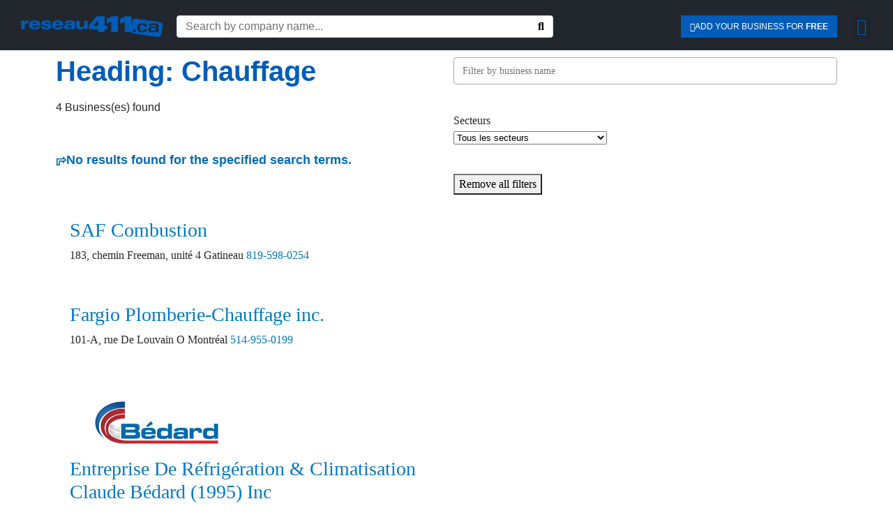

--- FILE ---
content_type: text/html; charset=UTF-8
request_url: https://reseau411.ca/en/rubrique/chauffage/
body_size: 48232
content:
<!DOCTYPE html><html lang="en-CA"><head ><meta charset="UTF-8" /><meta name="viewport" content="width=device-width, initial-scale=1" /><meta name='robots' content='index, follow, max-image-preview:large, max-snippet:-1, max-video-preview:-1' /><link rel="alternate" hreflang="en" href="https://reseau411.ca/en/rubrique/chauffage/" /><link rel="alternate" hreflang="fr" href="https://reseau411.ca/rubrique/chauffage/" /><link rel="alternate" hreflang="x-default" href="https://reseau411.ca/rubrique/chauffage/" /><title>Entreprises spcialisées en Chauffage dans votre région - Reseau411</title><meta name="description" content="Consultez les entreprises spécialisées en Chauffage dans votre secteur sur votre moteur de recherche locale, Reseau411." /><link rel="canonical" href="https://reseau411.ca/en/rubrique/chauffage/" /><meta property="og:locale" content="en_US" /><meta property="og:type" content="article" /><meta property="og:title" content="Entreprises spcialisées en Chauffage dans votre région - Reseau411" /><meta property="og:description" content="Consultez les entreprises spécialisées en Chauffage dans votre secteur sur votre moteur de recherche locale, Reseau411." /><meta property="og:url" content="https://reseau411.ca/en/rubrique/chauffage/" /><meta property="og:site_name" content="Reseau411" /><meta name="twitter:card" content="summary_large_image" /> <script type="application/ld+json" class="yoast-schema-graph">{"@context":"https://schema.org","@graph":[{"@type":"CollectionPage","@id":"https://reseau411.ca/en/rubrique/chauffage/","url":"https://reseau411.ca/en/rubrique/chauffage/","name":"Entreprises spcialisées en Chauffage dans votre région - Reseau411","isPartOf":{"@id":"https://reseau411.ca/en/#website"},"description":"Consultez les entreprises spécialisées en Chauffage dans votre secteur sur votre moteur de recherche locale, Reseau411.","breadcrumb":{"@id":"https://reseau411.ca/en/rubrique/chauffage/#breadcrumb"},"inLanguage":"en-CA"},{"@type":"BreadcrumbList","@id":"https://reseau411.ca/en/rubrique/chauffage/#breadcrumb","itemListElement":[{"@type":"ListItem","position":1,"name":"Accueil","item":"https://reseau411.ca/en/"},{"@type":"ListItem","position":2,"name":"Entreprises","item":"https://reseau411.ca/en/portfolio/"},{"@type":"ListItem","position":3,"name":"Chauffage"}]},{"@type":"WebSite","@id":"https://reseau411.ca/en/#website","url":"https://reseau411.ca/en/","name":"Reseau411","description":"Votre répertoire d&#039; entreprises locales depuis plus de 15ans","publisher":{"@id":"https://reseau411.ca/en/#organization"},"potentialAction":[{"@type":"SearchAction","target":{"@type":"EntryPoint","urlTemplate":"https://reseau411.ca/en/?s={search_term_string}"},"query-input":{"@type":"PropertyValueSpecification","valueRequired":true,"valueName":"search_term_string"}}],"inLanguage":"en-CA"},{"@type":"Organization","@id":"https://reseau411.ca/en/#organization","name":"Reseau411","url":"https://reseau411.ca/en/","logo":{"@type":"ImageObject","inLanguage":"en-CA","@id":"https://reseau411.ca/en/#/schema/logo/image/","url":"https://reseau411.ca/wp-content/uploads/logo-reseau411-homepage.png","contentUrl":"https://reseau411.ca/wp-content/uploads/logo-reseau411-homepage.png","width":442,"height":67,"caption":"Reseau411"},"image":{"@id":"https://reseau411.ca/en/#/schema/logo/image/"}}]}</script> <link rel="alternate" type="application/rss+xml" title="Reseau411 &raquo; Feed" href="https://reseau411.ca/en/feed/" /><link rel="alternate" type="application/rss+xml" title="Reseau411 &raquo; Comments Feed" href="https://reseau411.ca/en/comments/feed/" /><link rel="alternate" type="application/rss+xml" title="Reseau411 &raquo; Chauffage Heading Feed" href="https://reseau411.ca/en/rubrique/chauffage/feed/" /><style id="litespeed-ccss">ul{box-sizing:border-box}:root{--wp--preset--font-size--normal:16px;--wp--preset--font-size--huge:42px}html :where(img[class*=wp-image-]){height:auto;max-width:100%}:root{--wp--preset--aspect-ratio--square:1;--wp--preset--aspect-ratio--4-3:4/3;--wp--preset--aspect-ratio--3-4:3/4;--wp--preset--aspect-ratio--3-2:3/2;--wp--preset--aspect-ratio--2-3:2/3;--wp--preset--aspect-ratio--16-9:16/9;--wp--preset--aspect-ratio--9-16:9/16;--wp--preset--color--black:#000000;--wp--preset--color--cyan-bluish-gray:#abb8c3;--wp--preset--color--white:#ffffff;--wp--preset--color--pale-pink:#f78da7;--wp--preset--color--vivid-red:#cf2e2e;--wp--preset--color--luminous-vivid-orange:#ff6900;--wp--preset--color--luminous-vivid-amber:#fcb900;--wp--preset--color--light-green-cyan:#7bdcb5;--wp--preset--color--vivid-green-cyan:#00d084;--wp--preset--color--pale-cyan-blue:#8ed1fc;--wp--preset--color--vivid-cyan-blue:#0693e3;--wp--preset--color--vivid-purple:#9b51e0;--wp--preset--gradient--vivid-cyan-blue-to-vivid-purple:linear-gradient(135deg,rgba(6,147,227,1) 0%,rgb(155,81,224) 100%);--wp--preset--gradient--light-green-cyan-to-vivid-green-cyan:linear-gradient(135deg,rgb(122,220,180) 0%,rgb(0,208,130) 100%);--wp--preset--gradient--luminous-vivid-amber-to-luminous-vivid-orange:linear-gradient(135deg,rgba(252,185,0,1) 0%,rgba(255,105,0,1) 100%);--wp--preset--gradient--luminous-vivid-orange-to-vivid-red:linear-gradient(135deg,rgba(255,105,0,1) 0%,rgb(207,46,46) 100%);--wp--preset--gradient--very-light-gray-to-cyan-bluish-gray:linear-gradient(135deg,rgb(238,238,238) 0%,rgb(169,184,195) 100%);--wp--preset--gradient--cool-to-warm-spectrum:linear-gradient(135deg,rgb(74,234,220) 0%,rgb(151,120,209) 20%,rgb(207,42,186) 40%,rgb(238,44,130) 60%,rgb(251,105,98) 80%,rgb(254,248,76) 100%);--wp--preset--gradient--blush-light-purple:linear-gradient(135deg,rgb(255,206,236) 0%,rgb(152,150,240) 100%);--wp--preset--gradient--blush-bordeaux:linear-gradient(135deg,rgb(254,205,165) 0%,rgb(254,45,45) 50%,rgb(107,0,62) 100%);--wp--preset--gradient--luminous-dusk:linear-gradient(135deg,rgb(255,203,112) 0%,rgb(199,81,192) 50%,rgb(65,88,208) 100%);--wp--preset--gradient--pale-ocean:linear-gradient(135deg,rgb(255,245,203) 0%,rgb(182,227,212) 50%,rgb(51,167,181) 100%);--wp--preset--gradient--electric-grass:linear-gradient(135deg,rgb(202,248,128) 0%,rgb(113,206,126) 100%);--wp--preset--gradient--midnight:linear-gradient(135deg,rgb(2,3,129) 0%,rgb(40,116,252) 100%);--wp--preset--font-size--small:13px;--wp--preset--font-size--medium:20px;--wp--preset--font-size--large:36px;--wp--preset--font-size--x-large:42px;--wp--preset--spacing--20:0.44rem;--wp--preset--spacing--30:0.67rem;--wp--preset--spacing--40:1rem;--wp--preset--spacing--50:1.5rem;--wp--preset--spacing--60:2.25rem;--wp--preset--spacing--70:3.38rem;--wp--preset--spacing--80:5.06rem;--wp--preset--shadow--natural:6px 6px 9px rgba(0, 0, 0, 0.2);--wp--preset--shadow--deep:12px 12px 50px rgba(0, 0, 0, 0.4);--wp--preset--shadow--sharp:6px 6px 0px rgba(0, 0, 0, 0.2);--wp--preset--shadow--outlined:6px 6px 0px -3px rgba(255, 255, 255, 1), 6px 6px rgba(0, 0, 0, 1);--wp--preset--shadow--crisp:6px 6px 0px rgba(0, 0, 0, 1)}ul .wpml-ls-menu-item a{display:flex;align-items:center}:root{--animate-duration:1s;--animate-delay:1s;--animate-repeat:1}:root{--blue:#007bff;--indigo:#6610f2;--purple:#6f42c1;--pink:#e83e8c;--red:#dc3545;--orange:#fd7e14;--yellow:#ffc107;--green:#28a745;--teal:#20c997;--cyan:#17a2b8;--white:#fff;--gray:#6c757d;--gray-dark:#343a40;--primary:#007bff;--secondary:#6c757d;--success:#28a745;--info:#17a2b8;--warning:#ffc107;--danger:#dc3545;--light:#f8f9fa;--dark:#343a40;--breakpoint-xs:0;--breakpoint-sm:576px;--breakpoint-md:768px;--breakpoint-lg:992px;--breakpoint-xl:1200px;--font-family-sans-serif:-apple-system, BlinkMacSystemFont, "Segoe UI", Roboto, "Helvetica Neue", Arial, sans-serif, "Apple Color Emoji", "Segoe UI Emoji", "Segoe UI Symbol";--font-family-monospace:SFMono-Regular, Menlo, Monaco, Consolas, "Liberation Mono", "Courier New", monospace}*,*::before,*::after{box-sizing:border-box}html{font-family:sans-serif;line-height:1.15;-webkit-text-size-adjust:100%;-ms-text-size-adjust:100%;-ms-overflow-style:scrollbar}@-ms-viewport{width:device-width}article,footer,header,main,nav,section{display:block}body{text-align:left;background:#fff;background-size:auto;margin-top:0;margin-right:0;margin-bottom:0;margin-left:0}body .jupiterx-site:not(.jupiterx-global-style){font-family:Lato;font-size:1rem;color:#272728;line-height:1.5}h1,h2,h3,h6{margin-top:0;margin-bottom:.5rem}p{margin-top:0;margin-bottom:1rem}ul{margin-top:0;margin-bottom:1rem}strong{font-weight:bolder}a{color:#0079c2;text-decoration:none;background-color:#fff0;-webkit-text-decoration-skip:objects}img{vertical-align:middle;border-style:none}label{display:inline-block;margin-bottom:.5rem}button{border-radius:0}input,button,textarea{margin:0;font-family:inherit;font-size:inherit;line-height:inherit}button,input{overflow:visible}button{text-transform:none}button,[type="submit"]{-webkit-appearance:button}button::-moz-focus-inner,[type="submit"]::-moz-focus-inner{padding:0;border-style:none}textarea{overflow:auto;resize:vertical}[type="search"]{outline-offset:-2px;-webkit-appearance:none}[type="search"]::-webkit-search-cancel-button,[type="search"]::-webkit-search-decoration{-webkit-appearance:none}::-webkit-file-upload-button{font:inherit;-webkit-appearance:button}h1,h2,h3,h6{margin-bottom:.5rem;font-family:inherit;color:inherit}h1{font-size:2.5rem;color:#0079c2;font-weight:600;line-height:1.2}h2{font-size:2rem;color:#0079c2;font-weight:600;line-height:1.2}h3{font-size:1.75rem;color:#272728;font-weight:500;line-height:1.2}h6{font-size:1rem;color:#272728;font-weight:500;line-height:1.2}.container{width:100%;padding-right:20px;padding-left:20px;margin-right:auto;margin-left:auto;max-width:1140px}.row{display:flex;flex-wrap:wrap;margin-right:-15px;margin-left:-15px}.col-lg-12{position:relative;width:100%;min-height:1px;padding-right:15px;padding-left:15px}@media (min-width:992px){.col-lg-12{flex:0 0 100%;max-width:100%}}.btn{display:inline-block;font-weight:400;text-align:center;white-space:nowrap;vertical-align:middle;border:1px solid #fff0;padding:.375rem .75rem;font-size:1rem;line-height:1.5;border-radius:.25rem}.btn-light{color:#343a40;background:#f8f9fa;border-color:#f8f9fa;box-shadow:inset 0 1px 0 rgb(255 255 255/.15),0 1px 1px rgb(0 0 0/.075)}.jupiterx-a11y-skip-navigation-link{position:absolute;top:-1000em}.jupiterx-header{position:relative;z-index:100;width:100%}.jupiterx-main{position:relative;z-index:20;background-color:#fff;background-position:top left;background-repeat:no-repeat;background-attachment:scroll;background-size:auto}.jupiterx-main-content{padding:24px 0;word-wrap:break-word}.jupiterx-main-content>.container>.row{margin-right:-20px;margin-left:-20px}.jupiterx-main-content>.container>.row>[class*=col-]{padding-right:20px;padding-left:20px}.jupiterx-corner-buttons{position:fixed;bottom:0;right:-100px;z-index:990}.jupiterx-scroll-top{border-width:1px;border-color:#e9ecef;border-style:solid;border-radius:4px;margin-top:1rem;margin-right:1rem;margin-bottom:1rem;margin-left:1rem;padding-top:1rem;padding-right:1.2rem;padding-bottom:1rem;padding-left:1.2rem;display:inline-block;background-color:#e9ecef;font-size:1.3rem;color:#adb5bd;line-height:.8}[class*=" jupiterx-icon-"]:before{font-family:"jupiterx";-webkit-font-smoothing:antialiased;-moz-osx-font-smoothing:grayscale;font-style:normal;font-variant:normal;font-weight:400;speak:none;text-decoration:none;text-transform:none;line-height:1}.jupiterx-icon-angle-up:before{content:""}@media (max-width:767px){.raven-breakpoint-mobile .raven-nav-menu-main{display:none}}@media (max-width:767px){.raven-breakpoint-mobile .raven-nav-menu-toggle{display:block}}.elementor-screen-only{height:1px;margin:-1px;overflow:hidden;padding:0;position:absolute;top:-10000em;width:1px;clip:rect(0,0,0,0);border:0}.elementor *,.elementor :after,.elementor :before{box-sizing:border-box}.elementor a{box-shadow:none;text-decoration:none}.elementor img{border:none;border-radius:0;box-shadow:none;height:auto;max-width:100%}.elementor-widget-wrap .elementor-element.elementor-widget__width-auto{max-width:100%}.elementor-element{--flex-direction:initial;--flex-wrap:initial;--justify-content:initial;--align-items:initial;--align-content:initial;--gap:initial;--flex-basis:initial;--flex-grow:initial;--flex-shrink:initial;--order:initial;--align-self:initial;align-self:var(--align-self);flex-basis:var(--flex-basis);flex-grow:var(--flex-grow);flex-shrink:var(--flex-shrink);order:var(--order)}.elementor-element:where(.e-con-full,.elementor-widget){align-content:var(--align-content);align-items:var(--align-items);flex-direction:var(--flex-direction);flex-wrap:var(--flex-wrap);gap:var(--row-gap) var(--column-gap);justify-content:var(--justify-content)}.elementor-align-right{text-align:right}.elementor-align-right .elementor-button{width:auto}:root{--page-title-display:block}.elementor-section{position:relative}.elementor-section .elementor-container{display:flex;margin-left:auto;margin-right:auto;position:relative}@media (max-width:1024px){.elementor-section .elementor-container{flex-wrap:wrap}}.elementor-section.elementor-section-boxed>.elementor-container{max-width:1140px}.elementor-section.elementor-section-items-top>.elementor-container{align-items:flex-start}.elementor-widget-wrap{align-content:flex-start;flex-wrap:wrap;position:relative;width:100%}.elementor:not(.elementor-bc-flex-widget) .elementor-widget-wrap{display:flex}.elementor-widget-wrap>.elementor-element{width:100%}.elementor-widget{position:relative}.elementor-widget:not(:last-child){margin-bottom:var(--kit-widget-spacing,20px)}.elementor-column{display:flex;min-height:1px;position:relative}.elementor-column-gap-default>.elementor-column>.elementor-element-populated{padding:10px}@media (min-width:768px){.elementor-column.elementor-col-25{width:25%}.elementor-column.elementor-col-50{width:50%}.elementor-column.elementor-col-100{width:100%}}@media (max-width:767px){.elementor-column{width:100%}}@media (prefers-reduced-motion:no-preference){html{scroll-behavior:smooth}}.elementor-heading-title{line-height:1;margin:0;padding:0}.elementor-button{background-color:#69727d;border-radius:3px;color:#fff;display:inline-block;font-size:15px;line-height:1;padding:12px 24px;fill:#fff;text-align:center}.elementor-button:visited{color:#fff}.elementor-button-content-wrapper{display:flex;flex-direction:row;gap:5px;justify-content:center}.elementor-button-text{display:inline-block}.elementor-button span{text-decoration:inherit}@media (max-width:767px){.elementor .elementor-hidden-mobile{display:none}}.elementor-widget-image{text-align:center}.elementor-widget-image a{display:inline-block}.elementor-widget-image img{display:inline-block;vertical-align:middle}.elementor-item:after,.elementor-item:before{display:block;position:absolute}.elementor-item:not(:hover):not(:focus):not(.elementor-item-active):not(.highlighted):after,.elementor-item:not(:hover):not(:focus):not(.elementor-item-active):not(.highlighted):before{opacity:0}.elementor-widget-nav-menu .elementor-widget-container{display:flex;flex-direction:column}.elementor-nav-menu{position:relative;z-index:2}.elementor-nav-menu:after{clear:both;content:" ";display:block;font:0/0 serif;height:0;overflow:hidden;visibility:hidden}.elementor-nav-menu,.elementor-nav-menu li{display:block;line-height:normal;list-style:none;margin:0;padding:0}.elementor-nav-menu a,.elementor-nav-menu li{position:relative}.elementor-nav-menu li{border-width:0}.elementor-nav-menu a{align-items:center;display:flex}.elementor-nav-menu a{line-height:20px;padding:10px 20px}.elementor-menu-toggle{align-items:center;background-color:rgb(0 0 0/.05);border:0 solid;border-radius:3px;color:#33373d;display:flex;font-size:var(--nav-menu-icon-size,22px);justify-content:center;padding:.25em}.elementor-menu-toggle:not(.elementor-active) .elementor-menu-toggle__icon--close{display:none}.elementor-nav-menu--dropdown{background-color:#fff;font-size:13px}.elementor-nav-menu--dropdown.elementor-nav-menu__container{margin-top:10px;overflow-x:hidden;overflow-y:auto;transform-origin:top}.elementor-nav-menu--dropdown a{color:#33373d}.elementor-nav-menu__text-align-center .elementor-nav-menu--dropdown .elementor-nav-menu a{justify-content:center}.elementor-nav-menu--toggle{--menu-height:100vh}.elementor-nav-menu--toggle .elementor-menu-toggle:not(.elementor-active)+.elementor-nav-menu__container{max-height:0;overflow:hidden;transform:scaleY(0)}.elementor-nav-menu--stretch .elementor-nav-menu__container.elementor-nav-menu--dropdown{position:absolute;z-index:9997}[data-elementor-type=popup]:not(.elementor-edit-area){display:none}[class*=" eicon-"]{display:inline-block;font-family:eicons;font-size:inherit;font-weight:400;font-style:normal;font-variant:normal;line-height:1;text-rendering:auto;-webkit-font-smoothing:antialiased;-moz-osx-font-smoothing:grayscale}.eicon-menu-bar:before{content:""}.eicon-close:before{content:""}.fa{display:inline-block;font:normal normal normal 14px/1 FontAwesome;font-size:inherit;text-rendering:auto;-webkit-font-smoothing:antialiased;-moz-osx-font-smoothing:grayscale}.fa-search:before{content:""}.fa-bars:before{content:""}.fa-plus-square:before{content:""}.fa-angle-right:before{content:""}.raven-form .raven-field-label{margin-bottom:.5rem;color:#55595c;font-weight:400;line-height:1.3}.raven-form .raven-field{width:100%;margin-bottom:0;padding:.6rem .7rem;border:1px solid #55595c;border-radius:3px;color:#55595c;font-size:1rem}.raven-form .raven-field::-webkit-input-placeholder{color:#818a91}.raven-form .raven-field::-moz-placeholder{color:#818a91}.raven-form .raven-field::-ms-input-placeholder{color:#818a91}.raven-form .raven-submit-button{display:-webkit-box;display:-ms-flexbox;display:flex;-webkit-box-align:center;-ms-flex-align:center;align-items:center;-webkit-box-pack:center;-ms-flex-pack:center;justify-content:center;margin-bottom:0;padding:.67rem 1.2rem;border:0;border-radius:3px;background-color:#2ecc71;color:#fff;font-size:.9rem;font-weight:700}.raven-field-type-submit-button{gap:10px}.raven-form-button-align-spaced .raven-field-type-submit-button{-webkit-box-pack:justify;-ms-flex-pack:justify;justify-content:space-between}.raven-categories-grid{display:grid;grid-template-columns:repeat(3,1fr);grid-column-gap:30px;grid-row-gap:30px}.raven-categories-item{display:-webkit-box;display:-ms-flexbox;display:flex;position:relative;-ms-flex-wrap:wrap;flex-wrap:wrap;overflow:hidden}.raven-categories-content{width:100%}.raven-categories-title-wrap{display:-webkit-box;display:-ms-flexbox;display:flex;-webkit-box-orient:horizontal;-webkit-box-direction:normal;-ms-flex-direction:row;flex-direction:row;-ms-flex-wrap:nowrap;flex-wrap:nowrap;-ms-flex-line-pack:center;align-content:center;-webkit-box-align:center;-ms-flex-align:center;align-items:center;-webkit-box-pack:center;-ms-flex-pack:center;justify-content:center}.raven-categories-title{margin-bottom:0;color:#2c2c2c;font-size:1.3rem;font-weight:700;line-height:1.5}.raven-categories-skin-outer_content .raven-categories-item{-webkit-box-orient:vertical;-webkit-box-direction:normal;-ms-flex-direction:column;flex-direction:column}.raven-search-form .raven-search-form-input{min-width:0;margin:0;padding:6px 12px;border:none;background-color:#fff0;line-height:1;-webkit-appearance:none;-moz-appearance:none}.raven-search-form .raven-search-form-input::-webkit-input-placeholder{color:inherit}.raven-search-form .raven-search-form-input::-moz-placeholder{color:inherit}.raven-search-form .raven-search-form-input:-ms-input-placeholder{color:inherit}.raven-search-form .raven-search-form-input:-moz-placeholder{color:inherit}.raven-search-form .raven-search-form-button{border:none;border-radius:0;background:0 0;line-height:1}.raven-search-form .raven-search-form-button-svg{display:inline-block}.raven-search-form-classic .raven-search-form-container{display:-webkit-box;display:-ms-flexbox;display:flex;-webkit-box-pack:end;-ms-flex-pack:end;justify-content:flex-end;width:100%}.raven-search-form-classic .raven-search-form-inner{display:-webkit-box;display:-ms-flexbox;display:flex;width:100%;border:1px solid #ced4da;border-radius:4px}.raven-search-form-classic .raven-search-form-input{-ms-flex-preferred-size:100%;flex-basis:100%}.raven-search-form .raven-search-form-button{padding:0 12px}.raven-search-form .raven-search-form-button-svg{display:inline-block}.raven-nav-menu::after{display:block;height:0;clear:both;font-family:serif;font-size:0;line-height:0;content:"";overflow:hidden}.raven-nav-menu,.raven-nav-menu li.menu-item{display:block;margin:0;padding:0;line-height:normal;list-style:none}.raven-nav-menu a.raven-link-item,.raven-nav-menu li.menu-item{position:relative}.raven-nav-menu li.menu-item>a.raven-link-item{display:-webkit-box;display:-ms-flexbox;display:flex;-webkit-box-align:center;-ms-flex-align:center;align-items:center;padding:10px 0}@media (min-width:1025px){.raven-nav-menu-horizontal>.raven-nav-menu{display:-webkit-box;display:-ms-flexbox;display:flex;-ms-flex-wrap:wrap;flex-wrap:wrap}.raven-nav-menu-horizontal>.raven-nav-menu a.raven-link-item:not([class*=elementor]){padding:10px 20px;white-space:nowrap}.raven-nav-menu-align-left>.elementor-widget-container>.raven-nav-menu-horizontal>.raven-nav-menu{-webkit-box-pack:start;-ms-flex-pack:start;justify-content:flex-start}}.raven-nav-menu-main{display:block}.raven-nav-menu-toggle{display:none;line-height:0;text-align:center}.raven-nav-menu-toggle-button{display:inline-block;font-size:24px;font-weight:400;line-height:1}.raven-nav-menu-mobile{display:none;position:relative;z-index:1000;overflow-y:auto;-ms-scroll-chaining:chained;overscroll-behavior:contain}.raven-nav-menu-stretch .raven-nav-menu-mobile{position:absolute}.raven-nav-menu-mobile .menu-item{width:100%}.raven-nav-menu-dropdown{padding:10px 0;background-color:#fafafa}.raven-nav-menu-dropdown .raven-nav-menu{display:-webkit-box;display:-ms-flexbox;display:flex;-webkit-box-orient:vertical;-webkit-box-direction:normal;-ms-flex-direction:column;flex-direction:column}.raven-mobile-nav-menu-align-left .raven-nav-menu-dropdown .raven-nav-menu{-webkit-box-align:start;-ms-flex-align:start;align-items:flex-start}.raven-nav-menu-dropdown a:not([class*=elementor]){padding:10px 15px}.raven-nav-menu-dropdown .raven-container{width:100%;margin:0 auto}.raven-flex{display:-webkit-box;display:-ms-flexbox;display:flex}.raven-flex::after,.raven-flex::before{display:none}.raven-flex-bottom{-webkit-box-align:end;-ms-flex-align:end;align-items:flex-end}.raven-flex-wrap{-ms-flex-wrap:wrap;flex-wrap:wrap}.elementor-kit-46{--e-global-color-primary:#005CB9;--e-global-color-secondary:#2B2B2B;--e-global-color-text:#272727;--e-global-color-accent:#3F84C9;--e-global-color-d4031b6:#FFFFFF;--e-global-color-4a74d90:#113356;--e-global-color-dae4f99:#E00037;--e-global-color-e53eff0:#04111ED1;--e-global-color-f3b3e18:#1A8835;--e-global-color-ac9bff4:#2B2B2B59;--e-global-typography-primary-font-family:"Lato";--e-global-typography-primary-font-weight:600;--e-global-typography-secondary-font-family:"Lato";--e-global-typography-secondary-font-weight:400;--e-global-typography-text-font-family:"Lato";--e-global-typography-text-font-weight:400;--e-global-typography-accent-font-family:"Roboto";--e-global-typography-accent-font-weight:500}.elementor-section.elementor-section-boxed>.elementor-container{max-width:1140px}.elementor-widget:not(:last-child){margin-block-end:20px}.elementor-element{--widgets-spacing:20px 20px;--widgets-spacing-row:20px;--widgets-spacing-column:20px}@media (max-width:1024px){.elementor-section.elementor-section-boxed>.elementor-container{max-width:1024px}}@media (max-width:767px){.elementor-section.elementor-section-boxed>.elementor-container{max-width:767px}}.elementor-10367 .elementor-element.elementor-element-3791450:not(.elementor-motion-effects-element-type-background){background-color:#21272D}.elementor-10367 .elementor-element.elementor-element-3791450{padding:10px 20px 06px 20px}.elementor-10367 .elementor-element.elementor-element-c32d328.elementor-column.elementor-element[data-element_type="column"]:not(.raven-column-flex-vertical)>.elementor-widget-wrap.elementor-element-populated{align-content:center;align-items:center}.elementor-10367 .elementor-element.elementor-element-6a12dfe.elementor-column.elementor-element[data-element_type="column"]:not(.raven-column-flex-vertical)>.elementor-widget-wrap.elementor-element-populated{align-content:center;align-items:center}.elementor-widget-raven-search-form .raven-search-form-input{font-family:var(--e-global-typography-text-font-family),Sans-serif;font-weight:var(--e-global-typography-text-font-weight)}.elementor-10367 .elementor-element.elementor-element-9c2f8c3 .raven-search-form-inner{width:90%;background-color:#FFF}.elementor-10367 .elementor-element.elementor-element-9c2f8c3 .raven-search-form-input{font-family:"Lato",Sans-serif;font-weight:400;color:#727272}.elementor-10367 .elementor-element.elementor-element-9c2f8c3 .raven-search-form-container{justify-content:flex-start}.elementor-10367 .elementor-element.elementor-element-c106aeb.elementor-column.elementor-element[data-element_type="column"]:not(.raven-column-flex-vertical)>.elementor-widget-wrap.elementor-element-populated{align-content:center;align-items:center}.elementor-10367 .elementor-element.elementor-element-c106aeb.elementor-column>.elementor-widget-wrap{justify-content:flex-end}.elementor-widget-button .elementor-button{background-color:var(--e-global-color-accent);font-family:var(--e-global-typography-accent-font-family),Sans-serif;font-weight:var(--e-global-typography-accent-font-weight)}.elementor-10367 .elementor-element.elementor-element-9a50625 .elementor-button{background-color:var(--e-global-color-primary);font-family:"Lato",Sans-serif;font-size:12px;font-weight:300;text-transform:uppercase;line-height:1.2em;letter-spacing:0;border-radius:0 0 0 0;padding:09px 13px 9px 13px}.elementor-10367 .elementor-element.elementor-element-9a50625{width:auto;max-width:auto}.elementor-10367 .elementor-element.elementor-element-9a50625>.elementor-widget-container{margin:0 0 0 0;padding:0 0 0 0}.elementor-10367 .elementor-element.elementor-element-9a50625 .elementor-button-content-wrapper{flex-direction:row}.elementor-10367 .elementor-element.elementor-element-70dc585.elementor-column.elementor-element[data-element_type="column"]:not(.raven-column-flex-vertical)>.elementor-widget-wrap.elementor-element-populated{align-content:center;align-items:center}.elementor-10367 .elementor-element.elementor-element-70dc585.elementor-column>.elementor-widget-wrap{justify-content:center}.elementor-widget-nav-menu .elementor-nav-menu .elementor-item{font-family:var(--e-global-typography-primary-font-family),Sans-serif;font-weight:var(--e-global-typography-primary-font-weight)}.elementor-widget-nav-menu{--e-nav-menu-divider-color:var( --e-global-color-text )}.elementor-widget-nav-menu .elementor-nav-menu--dropdown .elementor-item{font-family:var(--e-global-typography-accent-font-family),Sans-serif;font-weight:var(--e-global-typography-accent-font-weight)}.elementor-10367 .elementor-element.elementor-element-c4f123b{width:auto;max-width:auto;z-index:900;--nav-menu-icon-size:24px}.elementor-10367 .elementor-element.elementor-element-c4f123b>.elementor-widget-container{margin:0 0 0 0;padding:0 0 0 0}.elementor-10367 .elementor-element.elementor-element-c4f123b .elementor-nav-menu--dropdown a,.elementor-10367 .elementor-element.elementor-element-c4f123b .elementor-menu-toggle{color:var(--e-global-color-4a74d90)}.elementor-10367 .elementor-element.elementor-element-c4f123b .elementor-nav-menu--dropdown{background-color:var(--e-global-color-d4031b6)}.elementor-10367 .elementor-element.elementor-element-c4f123b .elementor-nav-menu--dropdown .elementor-item{font-family:"Lato",Sans-serif;font-size:16px;font-weight:500}.elementor-10367 .elementor-element.elementor-element-c4f123b .elementor-nav-menu__container.elementor-nav-menu--dropdown{box-shadow:0 0 20px 0 rgb(0 0 0/.82)}.elementor-10367 .elementor-element.elementor-element-c4f123b .elementor-nav-menu--dropdown a{padding-top:15px;padding-bottom:15px}.elementor-10367 .elementor-element.elementor-element-c4f123b .elementor-nav-menu--dropdown li:not(:last-child){border-style:solid;border-color:#3F84C92B;border-bottom-width:1px}.elementor-10367 .elementor-element.elementor-element-c4f123b .elementor-nav-menu__container.elementor-nav-menu--dropdown{margin-top:8px!important}.elementor-10367 .elementor-element.elementor-element-c4f123b div.elementor-menu-toggle{color:var(--e-global-color-primary)}.elementor-location-header:before,.elementor-location-footer:before{content:"";display:table;clear:both}@media (max-width:767px){.elementor-10367 .elementor-element.elementor-element-c32d328{width:80%}.elementor-10367 .elementor-element.elementor-element-c106aeb{width:80%}.elementor-10367 .elementor-element.elementor-element-70dc585{width:20%}.elementor-10367 .elementor-element.elementor-element-70dc585.elementor-column>.elementor-widget-wrap{justify-content:flex-end}.elementor-10367 .elementor-element.elementor-element-c4f123b{--nav-menu-icon-size:28px}}@media (min-width:768px){.elementor-10367 .elementor-element.elementor-element-c32d328{width:18%}.elementor-10367 .elementor-element.elementor-element-6a12dfe{width:50%}.elementor-10367 .elementor-element.elementor-element-c106aeb{width:28%}.elementor-10367 .elementor-element.elementor-element-70dc585{width:4%}}.elementor-10370 .elementor-element.elementor-element-2dc151a{margin-top:60px;margin-bottom:0}.elementor-widget-raven-nav-menu .raven-nav-menu-main .raven-nav-menu>li>a.raven-menu-item{font-family:var(--e-global-typography-text-font-family),Sans-serif;font-weight:var(--e-global-typography-text-font-weight);color:var(--e-global-color-text)}.elementor-widget-raven-nav-menu .raven-nav-menu-mobile .raven-nav-menu li>a{font-family:var(--e-global-typography-text-font-family),Sans-serif;font-weight:var(--e-global-typography-text-font-weight);color:var(--e-global-color-text)}.elementor-widget-raven-nav-menu .raven-nav-menu-toggle-button{color:var(--e-global-color-secondary)}.elementor-10370 .elementor-element.elementor-element-336a698 .raven-nav-menu-main .raven-nav-menu>li>a.raven-menu-item{font-family:"Lato",Sans-serif;font-size:13px;font-weight:400;text-transform:uppercase;color:#000}.elementor-10370 .elementor-element.elementor-element-336a698 .raven-nav-menu-mobile .raven-nav-menu li>a{padding:8px 32px 8px 32px}.elementor-10370 .elementor-element.elementor-element-336a698 .raven-nav-menu-toggle{text-align:center}.elementor-widget-text-editor{color:var(--e-global-color-text);font-family:var(--e-global-typography-text-font-family),Sans-serif;font-weight:var(--e-global-typography-text-font-weight)}.elementor-10370 .elementor-element.elementor-element-36d335b{font-family:"Lato",Sans-serif;font-size:14px;font-weight:400}.elementor-location-header:before,.elementor-location-footer:before{content:"";display:table;clear:both}@media (max-width:1024px){.elementor-10370 .elementor-element.elementor-element-336a698 .raven-nav-menu-horizontal .raven-nav-menu>li:not(:last-child){margin-right:20px}}@media (max-width:767px){.elementor-10370 .elementor-element.elementor-element-336a698 .raven-nav-menu-toggle-button{color:var(--e-global-color-primary)}}.elementor-10341 .elementor-element.elementor-element-d7b106e:not(.elementor-motion-effects-element-type-background){background-color:#FFF}.elementor-widget-heading .elementor-heading-title{font-family:var(--e-global-typography-primary-font-family),Sans-serif;font-weight:var(--e-global-typography-primary-font-weight);color:var(--e-global-color-primary)}.elementor-10341 .elementor-element.elementor-element-53fb64f{text-align:center}.elementor-widget-text-editor{color:var(--e-global-color-text);font-family:var(--e-global-typography-text-font-family),Sans-serif;font-weight:var(--e-global-typography-text-font-weight)}.elementor-10341 .elementor-element.elementor-element-8105d25{text-align:center;color:var(--e-global-color-text);font-family:"Lato",Sans-serif;font-size:16px;font-weight:400}.elementor-10346 .elementor-element.elementor-element-7bb4bf0:not(.elementor-motion-effects-element-type-background){background-color:#FFF}.elementor-widget-heading .elementor-heading-title{font-family:var(--e-global-typography-primary-font-family),Sans-serif;font-weight:var(--e-global-typography-primary-font-weight);color:var(--e-global-color-primary)}.elementor-10346 .elementor-element.elementor-element-3b24cc9{text-align:center}.elementor-widget-text-editor{color:var(--e-global-color-text);font-family:var(--e-global-typography-text-font-family),Sans-serif;font-weight:var(--e-global-typography-text-font-weight)}.elementor-10346 .elementor-element.elementor-element-de2100c{text-align:center;color:var(--e-global-color-text);font-family:"Lato",Sans-serif;font-size:16px;font-weight:400}.elementor-widget-raven-categories .raven-categories-title,.elementor-widget-raven-categories .raven-categories-title a{font-family:var(--e-global-typography-primary-font-family),Sans-serif;font-weight:var(--e-global-typography-primary-font-weight)}.elementor-10346 .elementor-element.elementor-element-1fe4eb2 .raven-categories-grid{grid-template-columns:repeat(4,1fr);grid-column-gap:0;grid-row-gap:0}.elementor-10346 .elementor-element.elementor-element-1fe4eb2 .raven-categories-item{text-align:center}.elementor-10346 .elementor-element.elementor-element-1fe4eb2 .raven-categories-title,.elementor-10346 .elementor-element.elementor-element-1fe4eb2 .raven-categories-title a{font-family:"Lato",Sans-serif;font-size:16px;font-weight:600}.elementor-10346 .elementor-element.elementor-element-1fe4eb2 .raven-categories-title{padding:0 20px 20px 0;text-align:left}@media (max-width:1024px){.elementor-10346 .elementor-element.elementor-element-1fe4eb2 .raven-categories-grid{grid-template-columns:repeat(2,1fr)}}@media (max-width:767px){.elementor-10346 .elementor-element.elementor-element-1fe4eb2 .raven-categories-grid{grid-template-columns:repeat(1,1fr)}}.elementor-10349 .elementor-element.elementor-element-a93ccd3:not(.elementor-motion-effects-element-type-background){background-color:#EAF5FF}.elementor-10349 .elementor-element.elementor-element-12e7399.elementor-column.elementor-element[data-element_type="column"]:not(.raven-column-flex-vertical)>.elementor-widget-wrap.elementor-element-populated{align-content:center;align-items:center}.elementor-widget-heading .elementor-heading-title{font-family:var(--e-global-typography-primary-font-family),Sans-serif;font-weight:var(--e-global-typography-primary-font-weight);color:var(--e-global-color-primary)}.elementor-10349 .elementor-element.elementor-element-3d9a916 .elementor-heading-title{font-family:"Lato",Sans-serif;font-size:24px;font-weight:600}.elementor-10349 .elementor-element.elementor-element-522d1ef>.elementor-widget-container{margin:-10px 0 0 0}.elementor-widget-text-editor{color:var(--e-global-color-text);font-family:var(--e-global-typography-text-font-family),Sans-serif;font-weight:var(--e-global-typography-text-font-weight)}.elementor-10349 .elementor-element.elementor-element-a1b3859{font-family:"Lato",Sans-serif;font-size:16px;font-weight:400}.elementor-widget-raven-form .raven-field-label{font-family:var(--e-global-typography-text-font-family),Sans-serif;font-weight:var(--e-global-typography-text-font-weight)}.elementor-widget-raven-form .raven-field{font-family:var(--e-global-typography-text-font-family),Sans-serif;font-weight:var(--e-global-typography-text-font-weight)}.elementor-widget-raven-form .raven-submit-button,.elementor-widget-raven-form .raven-submit-button>span{font-family:var(--e-global-typography-text-font-family),Sans-serif;font-weight:var(--e-global-typography-text-font-weight)}.elementor-widget-raven-form{font-family:var(--e-global-typography-text-font-family),Sans-serif;font-weight:var(--e-global-typography-text-font-weight)}.elementor-10349 .elementor-element.elementor-element-aced5fd .raven-field-group{padding-left:calc(7px/2);padding-right:calc(7px/2);margin-bottom:7px}.elementor-10349 .elementor-element.elementor-element-aced5fd .raven-form{margin-left:calc(-7px/2);margin-right:calc(-7px/2)}.elementor-10349 .elementor-element.elementor-element-aced5fd .raven-field{padding:6px 9px 6px 9px}.elementor-10349 .elementor-element.elementor-element-aced5fd .raven-submit-button{width:100%;margin:0 0 0 0}.elementor-10349 .elementor-element.elementor-element-aced5fd .raven-submit-button:not(.step-button-prev){color:var(--e-global-color-d4031b6);background-color:var(--e-global-color-primary);background-image:var(--e-global-color-primary)}.elementor-10349 .elementor-element.elementor-element-aced5fd{--raven-form-steps-indicators-spacing:20px;--raven-form-steps-indicator-padding:30px;--raven-form-steps-indicator-inactive-secondary-color:#ffffff;--raven-form-steps-indicator-active-secondary-color:#ffffff;--raven-form-steps-indicator-completed-secondary-color:#ffffff;--raven-form-steps-divider-width:1px;--raven-form-steps-divider-gap:10px}.elementor-10352 .elementor-element.elementor-element-9d9cc82:not(.elementor-motion-effects-element-type-background){background-color:#FFF}.elementor-10352 .elementor-element.elementor-element-be1c977.elementor-column.elementor-element[data-element_type="column"]:not(.raven-column-flex-vertical)>.elementor-widget-wrap.elementor-element-populated{align-content:center;align-items:center}.elementor-widget-heading .elementor-heading-title{font-family:var(--e-global-typography-primary-font-family),Sans-serif;font-weight:var(--e-global-typography-primary-font-weight);color:var(--e-global-color-primary)}.elementor-10352 .elementor-element.elementor-element-8d3f462 .elementor-heading-title{font-family:"Lato",Sans-serif;font-size:24px;font-weight:600}.elementor-10352 .elementor-element.elementor-element-b1b4729>.elementor-widget-container{margin:-10px 0 0 0}.elementor-widget-text-editor{color:var(--e-global-color-text);font-family:var(--e-global-typography-text-font-family),Sans-serif;font-weight:var(--e-global-typography-text-font-weight)}.elementor-10352 .elementor-element.elementor-element-1bd00fe{font-family:"Lato",Sans-serif;font-size:16px;font-weight:400}.elementor-widget-raven-form .raven-field-label{font-family:var(--e-global-typography-text-font-family),Sans-serif;font-weight:var(--e-global-typography-text-font-weight)}.elementor-widget-raven-form .raven-field{font-family:var(--e-global-typography-text-font-family),Sans-serif;font-weight:var(--e-global-typography-text-font-weight)}.elementor-widget-raven-form .raven-submit-button,.elementor-widget-raven-form .raven-submit-button>span{font-family:var(--e-global-typography-text-font-family),Sans-serif;font-weight:var(--e-global-typography-text-font-weight)}.elementor-widget-raven-form{font-family:var(--e-global-typography-text-font-family),Sans-serif;font-weight:var(--e-global-typography-text-font-weight)}.elementor-10352 .elementor-element.elementor-element-4bb5124 .raven-field-group{padding-left:calc(7px/2);padding-right:calc(7px/2);margin-bottom:7px}.elementor-10352 .elementor-element.elementor-element-4bb5124 .raven-form{margin-left:calc(-7px/2);margin-right:calc(-7px/2)}.elementor-10352 .elementor-element.elementor-element-4bb5124 .raven-field-label{color:var(--e-global-color-primary);font-family:"Lato",Sans-serif;font-size:14px;font-weight:600}.elementor-10352 .elementor-element.elementor-element-4bb5124 .raven-field-group>.raven-field-label{padding:10px 0 0 0}.elementor-10352 .elementor-element.elementor-element-4bb5124 .raven-field{padding:6px 9px 6px 9px}.elementor-10352 .elementor-element.elementor-element-4bb5124 .raven-submit-button{width:100%;margin:0 0 0 0}.elementor-10352 .elementor-element.elementor-element-4bb5124 .raven-submit-button:not(.step-button-prev){color:var(--e-global-color-d4031b6);background-color:var(--e-global-color-primary);background-image:var(--e-global-color-primary)}.elementor-10352 .elementor-element.elementor-element-4bb5124{--raven-form-steps-indicators-spacing:20px;--raven-form-steps-indicator-padding:30px;--raven-form-steps-indicator-inactive-secondary-color:#ffffff;--raven-form-steps-indicator-active-secondary-color:#ffffff;--raven-form-steps-indicator-completed-secondary-color:#ffffff;--raven-form-steps-divider-width:1px;--raven-form-steps-divider-gap:10px}.fa,.fas{-moz-osx-font-smoothing:grayscale;-webkit-font-smoothing:antialiased;display:inline-block;font-style:normal;font-variant:normal;text-rendering:auto;line-height:1}.fa-angle-right:before{content:""}.fa-bars:before{content:""}.fa-phone-alt:before{content:""}.fa-plus-square:before{content:""}.fa-search:before{content:""}.fa,.fas{font-family:"Font Awesome 5 Free";font-weight:900}body section.elementor-section.bjm-map-bg{margin-top:-72px;position:fixed;width:100%!important;height:110vh!important}body .bjm-100vh-col{height:100vh!important;min-height:100vh!important}body .bjm-small-link{display:inline-block;padding-right:20px}body article.portfolio{padding:20px;box-sizing:border-box;margin-left:0}body article.portfolio{background:#fff}body #bjm-tag-cloud a.tag-cloud-link{display:inline-block;margin:0;padding:0 20px 20px 0;font-size:16px!important;font-weight:600;color:#005cb9;width:24.7%;font-family:"Lato",sans-serif;background:#fff0;border:0;box-sizing:border-box;text-align:left;white-space:break-spaces;text-transform:lowercase}body #bjm-tag-cloud a.tag-cloud-link:first-letter{text-transform:uppercase}footer{z-index:600!important;position:relative}.jupiterx-a11y.jupiterx-a11y-skip-navigation-link{display:none}body.portfolio-template footer.jupiterx-footer{display:none!important}@media (min-width:769px){body .bjm-100vh-col{max-height:calc(100vh - 72px)!important;height:calc(100vh - 72px)!important;min-height:calc(100vh - 72px)!important}body.portfolio-template-entreprise-template .elementor-column.elementor-col-25:nth-child(2){width:50%}body.portfolio-template-entreprise-template .elementor-column.elementor-col-25:nth-child(3){width:28%}}@media screen and (max-width:768px){body #bjm-tag-cloud a.tag-cloud-link{width:100%}body .bjm-100vh-col{height:auto!important;min-height:auto!important;margin-bottom:140px;padding-bottom:30px}body.portfolio-template-entreprise-template-php iframe{opacity:1!important}body section.elementor-section.bjm-map-bg{margin-top:0}}.elementor-widget-google_maps .elementor-widget-container{overflow:hidden}.elementor-widget-google_maps iframe{height:300px}.elementor-widget-divider{--divider-border-style:none;--divider-border-width:1px;--divider-color:#2c2c2c;--divider-icon-size:20px;--divider-element-spacing:10px;--divider-pattern-height:24px;--divider-pattern-size:20px;--divider-pattern-url:none;--divider-pattern-repeat:repeat-x}.elementor-widget-divider .elementor-divider{display:-webkit-box;display:-ms-flexbox;display:flex}.elementor-widget-divider .elementor-divider-separator{display:-webkit-box;display:-ms-flexbox;display:flex;margin:0;direction:ltr}.elementor-widget-divider:not(.elementor-widget-divider--view-line_text):not(.elementor-widget-divider--view-line_icon) .elementor-divider-separator{border-top:var(--divider-border-width) var(--divider-border-style) var(--divider-color)}body.portfolio-template-entreprise-template-php section.bjm-map-bg{background:#000!important}body.portfolio-template-entreprise-template-php .container{max-width:100%!important;padding:0;margin:0;overflow:hidden}body.portfolio-template-entreprise-template-php .jupiterx-main-content{padding:0}body.portfolio-template-entreprise-template-php iframe{width:100%!important;height:100vh!important;opacity:65%}@media (min-width:768px){body.portfolio-template .jupiterx-main .elementor-column.elementor-col-25{width:40%}body.portfolio-template .jupiterx-main .elementor-column.elementor-col-25:nth-child(2){width:35%}body.portfolio-template .jupiterx-main .elementor-column.elementor-col-25:nth-child(3){width:21%}body.portfolio-template .jupiterx-main .elementor-column.elementor-col-25:nth-child(4){width:4%}}</style><link rel="preload" data-asynced="1" data-optimized="2" as="style" onload="this.onload=null;this.rel='stylesheet'" href="https://reseau411.ca/wp-content/litespeed/ucss/d22c88008eafe09203ed2d7216f69d72.css?ver=e5b7c" /><script type="litespeed/javascript">!function(a){"use strict";var b=function(b,c,d){function e(a){return h.body?a():void setTimeout(function(){e(a)})}function f(){i.addEventListener&&i.removeEventListener("load",f),i.media=d||"all"}var g,h=a.document,i=h.createElement("link");if(c)g=c;else{var j=(h.body||h.getElementsByTagName("head")[0]).childNodes;g=j[j.length-1]}var k=h.styleSheets;i.rel="stylesheet",i.href=b,i.media="only x",e(function(){g.parentNode.insertBefore(i,c?g:g.nextSibling)});var l=function(a){for(var b=i.href,c=k.length;c--;)if(k[c].href===b)return a();setTimeout(function(){l(a)})};return i.addEventListener&&i.addEventListener("load",f),i.onloadcssdefined=l,l(f),i};"undefined"!=typeof exports?exports.loadCSS=b:a.loadCSS=b}("undefined"!=typeof global?global:this);!function(a){if(a.loadCSS){var b=loadCSS.relpreload={};if(b.support=function(){try{return a.document.createElement("link").relList.supports("preload")}catch(b){return!1}},b.poly=function(){for(var b=a.document.getElementsByTagName("link"),c=0;c<b.length;c++){var d=b[c];"preload"===d.rel&&"style"===d.getAttribute("as")&&(a.loadCSS(d.href,d,d.getAttribute("media")),d.rel=null)}},!b.support()){b.poly();var c=a.setInterval(b.poly,300);a.addEventListener&&a.addEventListener("load",function(){b.poly(),a.clearInterval(c)}),a.attachEvent&&a.attachEvent("onload",function(){a.clearInterval(c)})}}}(this);</script> <link rel="preconnect" href="https://fonts.gstatic.com/" crossorigin><script id="wpml-cookie-js-extra" type="litespeed/javascript">var wpml_cookies={"wp-wpml_current_language":{"value":"en","expires":1,"path":"\/"}};var wpml_cookies={"wp-wpml_current_language":{"value":"en","expires":1,"path":"\/"}}</script> <script type="litespeed/javascript" data-src="https://reseau411.ca/wp-includes/js/jquery/jquery.min.js" id="jquery-core-js"></script> <script id="jquery-core-js-after" type="litespeed/javascript">jQuery(document).ready(function($){jQuery('li.cat-item:has(ul.children)').addClass('cat-have-child');jQuery('.cat-have-child').removeClass('open-m-menu');jQuery('li.cat-have-child > a').click(function(){window.location.href=jQuery(this).attr('href');return!1});jQuery('li.cat-have-child').click(function(){var li_parentdiv=jQuery(this).parent().parent().parent().attr('class');if(jQuery(this).hasClass('open-m-menu')){jQuery('.cat-have-child').removeClass('open-m-menu')}else{jQuery('.cat-have-child').removeClass('open-m-menu');jQuery(this).addClass('open-m-menu')}})})</script> <script id="jupiterx-webfont-js-after" type="litespeed/javascript">WebFont.load({google:{families:['Lato:100,200,300,400,500,600,700,800,900,100italic,200italic,300italic,400italic,500italic,600italic,700italic,800italic,900italic']}})</script> <link rel="https://api.w.org/" href="https://reseau411.ca/en/wp-json/" /><link rel="alternate" title="JSON" type="application/json" href="https://reseau411.ca/en/wp-json/wp/v2/portfolio_tag/654" /><link rel="EditURI" type="application/rsd+xml" title="RSD" href="https://reseau411.ca/xmlrpc.php?rsd" /><meta name="generator" content="WordPress 6.8.3" /><meta name="generator" content="WPML ver:4.7.1 stt:1,4;" /><meta name="generator" content="Elementor 3.27.6; features: additional_custom_breakpoints; settings: css_print_method-external, google_font-enabled, font_display-auto"><link rel="icon" href="https://reseau411.ca/wp-content/uploads/favicon.png" sizes="32x32" /><link rel="icon" href="https://reseau411.ca/wp-content/uploads/favicon.png" sizes="192x192" /><link rel="apple-touch-icon" href="https://reseau411.ca/wp-content/uploads/favicon.png" /><meta name="msapplication-TileImage" content="https://reseau411.ca/wp-content/uploads/favicon.png" /></head><body data-rsssl=1 class="archive tax-portfolio_tag term-chauffage term-654 wp-theme-jupiterx wp-child-theme-jupiterx-child no-js elementor-page-10360 elementor-default elementor-kit-46" itemscope="itemscope" itemtype="http://schema.org/WebPage"><a class="jupiterx-a11y jupiterx-a11y-skip-navigation-link" href="#jupiterx-main">Skip to content</a><div class="jupiterx-site"><header class="jupiterx-header jupiterx-header-custom" data-jupiterx-settings="{&quot;breakpoint&quot;:&quot;767.98&quot;,&quot;template&quot;:&quot;111&quot;,&quot;behavior&quot;:&quot;&quot;}" role="banner" itemscope="itemscope" itemtype="http://schema.org/WPHeader"><div data-elementor-type="header" data-elementor-id="10367" class="elementor elementor-10367 elementor-111 elementor-location-header" data-elementor-post-type="elementor_library"><section class="elementor-section elementor-top-section elementor-element elementor-element-3791450 elementor-section-full_width elementor-section-height-default elementor-section-height-default" data-id="3791450" data-element_type="section" data-settings="{&quot;background_background&quot;:&quot;classic&quot;,&quot;jet_parallax_layout_list&quot;:[]}"><div class="elementor-container elementor-column-gap-default"><div class="elementor-column elementor-col-25 elementor-top-column elementor-element elementor-element-c32d328" data-id="c32d328" data-element_type="column"><div class="elementor-widget-wrap elementor-element-populated"><div class="elementor-element elementor-element-5ef5bd5 elementor-widget elementor-widget-image" data-id="5ef5bd5" data-element_type="widget" data-widget_type="image.default"><div class="elementor-widget-container">
<a href="/en/">
<img data-lazyloaded="1" src="[data-uri]" width="300" height="45" data-src="https://reseau411.ca/wp-content/uploads/logo-reseau411-homepage-005cb9-300x45.png" class="attachment-medium size-medium wp-image-8887" alt="Logo Réseau411" data-srcset="https://reseau411.ca/wp-content/uploads/logo-reseau411-homepage-005cb9-300x45.png 300w, https://reseau411.ca/wp-content/uploads/logo-reseau411-homepage-005cb9.png 442w" data-sizes="(max-width: 300px) 100vw, 300px" />								</a></div></div></div></div><div class="elementor-column elementor-col-25 elementor-top-column elementor-element elementor-element-6a12dfe elementor-hidden-mobile" data-id="6a12dfe" data-element_type="column"><div class="elementor-widget-wrap elementor-element-populated"><div class="elementor-element elementor-element-9c2f8c3 elementor-widget elementor-widget-raven-search-form" data-id="9c2f8c3" data-element_type="widget" data-settings="{&quot;_skin&quot;:&quot;classic&quot;}" data-widget_type="raven-search-form.classic"><div class="elementor-widget-container"><form class="raven-search-form raven-search-form-classic" method="get" action="https://reseau411.ca/en/" role="search"><div class="raven-search-form-container"><div class="raven-search-form-inner">
<label class="elementor-screen-only" for="raven-search-form-input">Search</label>
<input id="raven-search-form-input" class="raven-search-form-input" type="search" name="s" placeholder="Search by company name..." />
<input type="hidden" name="lang" value="en"/>
<button class="raven-search-form-button raven-search-form-button-svg" type="submit" aria-label="Search">
<i class="fas fa-search"></i>								</button></div></div></form></div></div></div></div><div class="elementor-column elementor-col-25 elementor-top-column elementor-element elementor-element-c106aeb elementor-hidden-mobile" data-id="c106aeb" data-element_type="column"><div class="elementor-widget-wrap elementor-element-populated"><div class="elementor-element elementor-element-9a50625 elementor-align-right elementor-widget__width-auto elementor-widget elementor-widget-button" data-id="9a50625" data-element_type="widget" id="inscription" data-widget_type="button.default"><div class="elementor-widget-container"><div class="elementor-button-wrapper">
<a class="elementor-button elementor-button-link elementor-size-sm" href="#">
<span class="elementor-button-content-wrapper">
<span class="elementor-button-icon">
<i aria-hidden="true" class="fas fa-plus-square"></i>			</span>
<span class="elementor-button-text">Add your business for <strong style="font-weight:900">FREE</strong></span>
</span>
</a></div></div></div></div></div><div class="elementor-column elementor-col-25 elementor-top-column elementor-element elementor-element-70dc585" data-id="70dc585" data-element_type="column"><div class="elementor-widget-wrap elementor-element-populated"><div class="elementor-element elementor-element-c4f123b elementor-nav-menu--stretch elementor-nav-menu__text-align-center elementor-widget__width-auto elementor-nav-menu--toggle elementor-nav-menu--burger elementor-widget elementor-widget-nav-menu" data-id="c4f123b" data-element_type="widget" data-settings="{&quot;layout&quot;:&quot;dropdown&quot;,&quot;full_width&quot;:&quot;stretch&quot;,&quot;submenu_icon&quot;:{&quot;value&quot;:&quot;&lt;i class=\&quot;fas fa-caret-down\&quot;&gt;&lt;\/i&gt;&quot;,&quot;library&quot;:&quot;fa-solid&quot;},&quot;toggle&quot;:&quot;burger&quot;}" data-widget_type="nav-menu.default"><div class="elementor-widget-container"><div class="elementor-menu-toggle" role="button" tabindex="0" aria-label="Menu Toggle" aria-expanded="false">
<i aria-hidden="true" role="presentation" class="elementor-menu-toggle__icon--open eicon-menu-bar"></i><i aria-hidden="true" role="presentation" class="elementor-menu-toggle__icon--close eicon-close"></i></div><nav class="elementor-nav-menu--dropdown elementor-nav-menu__container" aria-hidden="true"><ul id="menu-2-c4f123b" class="elementor-nav-menu"><li class="menu-item menu-item-type-custom menu-item-object-custom menu-item-10373"><a href="/en/" class="elementor-item" tabindex="-1">Home</a></li><li class="rubriques-popup menu-item menu-item-type-custom menu-item-object-custom menu-item-10374"><a href="#" class="elementor-item elementor-item-anchor" tabindex="-1">Headings</a></li><li class="secteurs-popup menu-item menu-item-type-custom menu-item-object-custom menu-item-10375"><a href="#" class="elementor-item elementor-item-anchor" tabindex="-1">Sectors</a></li><li class="menu-item menu-item-type-post_type menu-item-object-page menu-item-20187"><a href="https://reseau411.ca/en/blog/" class="elementor-item" tabindex="-1">Blog</a></li><li class="contacter-reseau411 menu-item menu-item-type-custom menu-item-object-custom menu-item-10376"><a href="#" class="elementor-item elementor-item-anchor" tabindex="-1">Contact us</a></li><li class="menu-item wpml-ls-slot-10 wpml-ls-item wpml-ls-item-fr wpml-ls-menu-item wpml-ls-first-item wpml-ls-last-item menu-item-type-wpml_ls_menu_item menu-item-object-wpml_ls_menu_item menu-item-wpml-ls-10-fr"><a href="https://reseau411.ca/rubrique/chauffage/" title="Switch to Français" class="elementor-item" tabindex="-1"><span class="wpml-ls-native" lang="fr">Français</span></a></li></ul></nav></div></div></div></div></div></section></div></header><main id="jupiterx-main" class="jupiterx-main"><div data-elementor-type="archive" data-elementor-id="10360" class="elementor elementor-10360 elementor-8968" data-elementor-post-type="elementor_library"><section class="elementor-section elementor-top-section elementor-element elementor-element-278c11f elementor-section-boxed elementor-section-height-default elementor-section-height-default" data-id="278c11f" data-element_type="section" data-settings="{&quot;jet_parallax_layout_list&quot;:[]}"><div class="elementor-container elementor-column-gap-default"><div class="elementor-column elementor-col-50 elementor-top-column elementor-element elementor-element-1e13914" data-id="1e13914" data-element_type="column"><div class="elementor-widget-wrap elementor-element-populated"><div class="elementor-element elementor-element-728f989 elementor-widget elementor-widget-theme-archive-title elementor-page-title elementor-widget-heading" data-id="728f989" data-element_type="widget" data-widget_type="theme-archive-title.default"><div class="elementor-widget-container"><h1 class="elementor-heading-title elementor-size-default">Heading: Chauffage</h1></div></div><div class="elementor-element elementor-element-825f659 elementor-widget elementor-widget-text-editor" data-id="825f659" data-element_type="widget" data-widget_type="text-editor.default"><div class="elementor-widget-container">
4 Business(es) found</div></div><div class="elementor-element elementor-element-399664e elementor-widget elementor-widget-text-editor" data-id="399664e" data-element_type="widget" data-widget_type="text-editor.default"><div class="elementor-widget-container"><h5 style="font-size: 18px; color: #006cb9;"><span style="display: inline-block; transform: rotate(180deg);">⏎</span>No results found for the specified search terms.</h5></div></div><div class="elementor-element elementor-element-6a1df20 elementor-grid-1 elementor-grid-tablet-1 elementor-grid-mobile-1 elementor-posts--thumbnail-top elementor-card-shadow-yes elementor-posts__hover-gradient elementor-widget elementor-widget-posts" data-id="6a1df20" data-element_type="widget" id="jet-smart-filters" data-settings="{&quot;cards_columns&quot;:&quot;1&quot;,&quot;cards_row_gap&quot;:{&quot;unit&quot;:&quot;px&quot;,&quot;size&quot;:20,&quot;sizes&quot;:[]},&quot;pagination_type&quot;:&quot;numbers&quot;,&quot;cards_columns_tablet&quot;:&quot;1&quot;,&quot;cards_columns_mobile&quot;:&quot;1&quot;,&quot;cards_row_gap_tablet&quot;:{&quot;unit&quot;:&quot;px&quot;,&quot;size&quot;:&quot;&quot;,&quot;sizes&quot;:[]},&quot;cards_row_gap_mobile&quot;:{&quot;unit&quot;:&quot;px&quot;,&quot;size&quot;:&quot;&quot;,&quot;sizes&quot;:[]}}" data-widget_type="posts.cards"><div class="elementor-widget-container"><div class="elementor-posts-container elementor-posts elementor-posts--skin-cards elementor-grid"><article class="elementor-post elementor-grid-item post-12863 portfolio type-portfolio status-publish hentry portfolio_category-gatineau-secteur portfolio_tag-chauffage portfolio_tag-ventilation-climatisation"><div class="elementor-post__card"><div class="elementor-post__text"><h3 class="elementor-post__title">
<a href="https://reseau411.ca/en/saf-combustion/" >
SAF Combustion			</a></h3><div class="elementor-post__excerpt"><p>183, chemin Freeman, unité 4 Gatineau <a href="tel:+1819-598-0254">819-598-0254</a></p></div></div></div></article><article class="elementor-post elementor-grid-item post-5889 portfolio type-portfolio status-publish hentry portfolio_category-anjou-st-leonard-sector portfolio_tag-chauffage portfolio_tag-plombier-rubrique-en portfolio_tag-ventilation-climatisation"><div class="elementor-post__card"><div class="elementor-post__text"><h3 class="elementor-post__title">
<a href="https://reseau411.ca/en/fargio-plomberie-chauffage-inc/" >
Fargio Plomberie-Chauffage inc.			</a></h3><div class="elementor-post__excerpt"><p>101-A, rue De Louvain O Montréal <a href="tel:+1514-955-0199">514-955-0199</a></p></div></div></div></article><article class="elementor-post elementor-grid-item post-6847 portfolio type-portfolio status-publish has-post-thumbnail hentry portfolio_category-joliette-secteur portfolio_category-lassomption-secteur portfolio_category-lanaudiere-nord-secteur portfolio_category-repentigny-secteur portfolio_tag-chauffage portfolio_tag-refrigeration-rubrique portfolio_tag-thermopompe portfolio_tag-ventilation-climatisation"><div class="elementor-post__card">
<a class="elementor-post__thumbnail__link" href="https://reseau411.ca/en/entreprise-de-refrigeration-et-climatisation-claude-bedard-1995-inc/" tabindex="-1" ><div class="elementor-post__thumbnail"><img data-lazyloaded="1" src="[data-uri]" width="250" height="100" data-src="https://reseau411.ca/wp-content/uploads/entreprise-de-refrigeration-climatisation-claude-bedard-1995-inc-logo-opt.png" class="attachment-full size-full wp-image-9974" alt="Entreprise De Réfrigération &amp; Climatisation Claude Bédard (1995) Inc" decoding="async" /></div></a><div class="elementor-post__text"><h3 class="elementor-post__title">
<a href="https://reseau411.ca/en/entreprise-de-refrigeration-et-climatisation-claude-bedard-1995-inc/" >
Entreprise De Réfrigération &#038; Climatisation Claude Bédard (1995) Inc			</a></h3><div class="elementor-post__excerpt"><p>304, boulevard de l&#8217;Industrie Joliette <a href="tel:+1450-753-9426">450-753-9426</a></p></div></div></div></article><article class="elementor-post elementor-grid-item post-394 portfolio type-portfolio status-publish hentry portfolio_category-vaudreuil-soulanges-sector portfolio_tag-chauffage portfolio_tag-ventilation-climatisation"><div class="elementor-post__card"><div class="elementor-post__text"><h3 class="elementor-post__title">
<a href="https://reseau411.ca/en/chauffage-vaudreuil-inc/" >
Chauffage Vaudreuil inc.			</a></h3><div class="elementor-post__excerpt"><p>1041, route Harwood Vaudreuil-Dorion <a href="tel:+1450-455-9845">450-455-9845</a></p></div></div></div></article></div></div></div></div></div><div class="elementor-column elementor-col-50 elementor-top-column elementor-element elementor-element-fce1a3c" data-id="fce1a3c" data-element_type="column"><div class="elementor-widget-wrap elementor-element-populated"><div class="elementor-element elementor-element-7949e9c elementor-widget elementor-widget-html" data-id="7949e9c" data-element_type="widget" data-widget_type="html.default"><div class="elementor-widget-container"> <script type="litespeed/javascript">function myFunction(){var input,filter,ul,li,a,i,div,txtValue;input=document.getElementById('myInput');filter=input.value.toUpperCase();ul=document.getElementById("myUL");li=ul.getElementsByTagName('article');for(i=0;i<li.length;i++){a=li[i].getElementsByTagName("a")[0];txtValue=a.textContent||a.innerText;if(txtValue.toUpperCase().indexOf(filter)>-1){li[i].style.display=""}else{li[i].style.display="none"}}}</script> <div style="text-align:left; font-family:'Lato'; font-size:14px;"><input type="text" style="padding:8px 12px; width:100%; border-radius:4px; border:1px solid #aaa; text-align:left; color#000;" id="myInput" onkeyup="myFunction()" placeholder="Filter by business name"></div></div></div><div class="elementor-element elementor-element-50f7ad8 elementor-widget-divider--separator-type-pattern elementor-widget-divider--view-line elementor-invisible elementor-widget elementor-widget-divider" data-id="50f7ad8" data-element_type="widget" data-settings="{&quot;_animation&quot;:&quot;slideInRight&quot;}" data-widget_type="divider.default"><div class="elementor-widget-container"><div class="elementor-divider" style="--divider-pattern-url: url(&quot;data:image/svg+xml,%3Csvg xmlns=&#039;http://www.w3.org/2000/svg&#039; preserveAspectRatio=&#039;none&#039; overflow=&#039;visible&#039; height=&#039;100%&#039; viewBox=&#039;0 0 24 24&#039; fill=&#039;black&#039; stroke=&#039;none&#039;%3E%3Cpolygon points=&#039;9.4,2 24,2 14.6,21.6 0,21.6&#039;/%3E%3C/svg%3E&quot;);">
<span class="elementor-divider-separator">
</span></div></div></div><div class="elementor-element elementor-element-3b08694 jet-smart-filter-content-position-column jet-smart-filter-group-position-column elementor-widget elementor-widget-jet-smart-filters-select" data-id="3b08694" data-element_type="widget" data-widget_type="jet-smart-filters-select.default"><div class="elementor-widget-container"><div class="jet-smart-filters-select jet-filter " data-indexer-rule="show" data-show-counter="" data-change-counter="always"><div class="jet-filter-label">Secteurs</div><div class="jet-select" data-query-type="tax_query" data-query-var="portfolio_category" data-smart-filter="select" data-filter-id="8484" data-apply-type="reload" data-content-provider="epro-portfolio" data-additional-providers="" data-query-id="filtrer-resultat" data-active-label="Secteur affiché" data-layout-options="{&quot;show_label&quot;:true,&quot;display_options&quot;:{&quot;show_items_label&quot;:false,&quot;show_decorator&quot;:false,&quot;filter_image_size&quot;:&quot;full&quot;,&quot;show_counter&quot;:false}}" data-query-var-suffix="" data-apply-on="value">
<select
class="jet-select__control"
name="portfolio_category"
aria-label="Secteurs"
><option
value=""
data-label="Tous les secteurs"
data-counter-prefix=""
data-counter-suffix=""
>Tous les secteurs</option><option
value="680"
data-label="(Global: No sector)"
data-counter-prefix=""
data-counter-suffix=""
>(Global: No sector)</option><option
value="681"
data-label="(Outside sector)"
data-counter-prefix=""
data-counter-suffix=""
>(Outside sector)</option><option
value="660"
data-label="Ahuntsic"
data-counter-prefix=""
data-counter-suffix=""
>Ahuntsic</option><option
value="841"
data-label="Alcove"
data-counter-prefix=""
data-counter-suffix=""
>Alcove</option><option
value="686"
data-label="Anjou / St-Léonard"
data-counter-prefix=""
data-counter-suffix=""
>Anjou / St-Léonard</option><option
value="798"
data-label="Ascot Corner"
data-counter-prefix=""
data-counter-suffix=""
>Ascot Corner</option><option
value="797"
data-label="Ascot Corner"
data-counter-prefix=""
data-counter-suffix=""
>Ascot Corner</option><option
value="724"
data-label="Beaconsfield"
data-counter-prefix=""
data-counter-suffix=""
>Beaconsfield</option><option
value="725"
data-label="Beaconsfield"
data-counter-prefix=""
data-counter-suffix=""
>Beaconsfield</option><option
value="730"
data-label="Beloeil"
data-counter-prefix=""
data-counter-suffix=""
>Beloeil</option><option
value="737"
data-label="Beloeil"
data-counter-prefix=""
data-counter-suffix=""
>Beloeil</option><option
value="743"
data-label="Blainville"
data-counter-prefix=""
data-counter-suffix=""
>Blainville</option><option
value="744"
data-label="Blainville"
data-counter-prefix=""
data-counter-suffix=""
>Blainville</option><option
value="747"
data-label="Bois-des-Filion"
data-counter-prefix=""
data-counter-suffix=""
>Bois-des-Filion</option><option
value="748"
data-label="Bois-des-Filion"
data-counter-prefix=""
data-counter-suffix=""
>Bois-des-Filion</option><option
value="749"
data-label="Boisbriand"
data-counter-prefix=""
data-counter-suffix=""
>Boisbriand</option><option
value="750"
data-label="Boisbriand"
data-counter-prefix=""
data-counter-suffix=""
>Boisbriand</option><option
value="673"
data-label="Boucherville"
data-counter-prefix=""
data-counter-suffix=""
>Boucherville</option><option
value="45"
data-label="Brome"
data-counter-prefix=""
data-counter-suffix=""
>Brome</option><option
value="821"
data-label="Bromont"
data-counter-prefix=""
data-counter-suffix=""
>Bromont</option><option
value="46"
data-label="Brompton"
data-counter-prefix=""
data-counter-suffix=""
>Brompton</option><option
value="54"
data-label="Brossard"
data-counter-prefix=""
data-counter-suffix=""
>Brossard</option><option
value="732"
data-label="Candiac"
data-counter-prefix=""
data-counter-suffix=""
>Candiac</option><option
value="739"
data-label="Candiac"
data-counter-prefix=""
data-counter-suffix=""
>Candiac</option><option
value="828"
data-label="Cantons-de-l'Est"
data-counter-prefix=""
data-counter-suffix=""
>Cantons-de-l'Est</option><option
value="671"
data-label="Chambly"
data-counter-prefix=""
data-counter-suffix=""
>Chambly</option><option
value="56"
data-label="Châteauguay"
data-counter-prefix=""
data-counter-suffix=""
>Châteauguay</option><option
value="57"
data-label="Coaticook"
data-counter-prefix=""
data-counter-suffix=""
>Coaticook</option><option
value="702"
data-label="Contrecoeur"
data-counter-prefix=""
data-counter-suffix=""
>Contrecoeur</option><option
value="703"
data-label="Contrecoeur"
data-counter-prefix=""
data-counter-suffix=""
>Contrecoeur</option><option
value="801"
data-label="Cornwall"
data-counter-prefix=""
data-counter-suffix=""
>Cornwall</option><option
value="802"
data-label="Cornwall"
data-counter-prefix=""
data-counter-suffix=""
>Cornwall</option><option
value="822"
data-label="Cowansville"
data-counter-prefix=""
data-counter-suffix=""
>Cowansville</option><option
value="759"
data-label="Deux-Montagnes"
data-counter-prefix=""
data-counter-suffix=""
>Deux-Montagnes</option><option
value="760"
data-label="Deux-Montagnes"
data-counter-prefix=""
data-counter-suffix=""
>Deux-Montagnes</option><option
value="771"
data-label="Dorval"
data-counter-prefix=""
data-counter-suffix=""
>Dorval</option><option
value="770"
data-label="Dorval"
data-counter-prefix=""
data-counter-suffix=""
>Dorval</option><option
value="58"
data-label="Drummondville"
data-counter-prefix=""
data-counter-suffix=""
>Drummondville</option><option
value="825"
data-label="Eastman"
data-counter-prefix=""
data-counter-suffix=""
>Eastman</option><option
value="827"
data-label="Estrie"
data-counter-prefix=""
data-counter-suffix=""
>Estrie</option><option
value="786"
data-label="Fabreville"
data-counter-prefix=""
data-counter-suffix=""
>Fabreville</option><option
value="788"
data-label="Fabreville"
data-counter-prefix=""
data-counter-suffix=""
>Fabreville</option><option
value="829"
data-label="Foster"
data-counter-prefix=""
data-counter-suffix=""
>Foster</option><option
value="844"
data-label="Gaspésie"
data-counter-prefix=""
data-counter-suffix=""
>Gaspésie</option><option
value="59"
data-label="Gatineau"
data-counter-prefix=""
data-counter-suffix=""
>Gatineau</option><option
value="60"
data-label="Granby"
data-counter-prefix=""
data-counter-suffix=""
>Granby</option><option
value="812"
data-label="Grenville"
data-counter-prefix=""
data-counter-suffix=""
>Grenville</option><option
value="811"
data-label="Grenville"
data-counter-prefix=""
data-counter-suffix=""
>Grenville</option><option
value="61"
data-label="Haut St-François"
data-counter-prefix=""
data-counter-suffix=""
>Haut St-François</option><option
value="683"
data-label="Hautes-Laurentides"
data-counter-prefix=""
data-counter-suffix=""
>Hautes-Laurentides</option><option
value="62"
data-label="Joliette"
data-counter-prefix=""
data-counter-suffix=""
>Joliette</option><option
value="779"
data-label="L'Île-Perrot"
data-counter-prefix=""
data-counter-suffix=""
>L'Île-Perrot</option><option
value="780"
data-label="L'Île-Perrot"
data-counter-prefix=""
data-counter-suffix=""
>L'Île-Perrot</option><option
value="768"
data-label="L’Assomption"
data-counter-prefix=""
data-counter-suffix=""
>L’Assomption</option><option
value="769"
data-label="L’Assomption"
data-counter-prefix=""
data-counter-suffix=""
>L’Assomption</option><option
value="740"
data-label="La Prairie"
data-counter-prefix=""
data-counter-suffix=""
>La Prairie</option><option
value="733"
data-label="La Prairie"
data-counter-prefix=""
data-counter-suffix=""
>La Prairie</option><option
value="820"
data-label="Lac-Brome"
data-counter-prefix=""
data-counter-suffix=""
>Lac-Brome</option><option
value="63"
data-label="Lachute"
data-counter-prefix=""
data-counter-suffix=""
>Lachute</option><option
value="64"
data-label="Lanaudière Nord"
data-counter-prefix=""
data-counter-suffix=""
>Lanaudière Nord</option><option
value="723"
data-label="LaSalle"
data-counter-prefix=""
data-counter-suffix=""
>LaSalle</option><option
value="722"
data-label="LaSalle"
data-counter-prefix=""
data-counter-suffix=""
>LaSalle</option><option
value="773"
data-label="Laurentides"
data-counter-prefix=""
data-counter-suffix=""
>Laurentides</option><option
value="774"
data-label="Laurentides"
data-counter-prefix=""
data-counter-suffix=""
>Laurentides</option><option
value="677"
data-label="Laval"
data-counter-prefix=""
data-counter-suffix=""
>Laval</option><option
value="755"
data-label="Les Cèdres"
data-counter-prefix=""
data-counter-suffix=""
>Les Cèdres</option><option
value="756"
data-label="Les Cèdres"
data-counter-prefix=""
data-counter-suffix=""
>Les Cèdres</option><option
value="809"
data-label="Les Coteaux"
data-counter-prefix=""
data-counter-suffix=""
>Les Coteaux</option><option
value="810"
data-label="Les Coteaux"
data-counter-prefix=""
data-counter-suffix=""
>Les Coteaux</option><option
value="66"
data-label="Longueuil"
data-counter-prefix=""
data-counter-suffix=""
>Longueuil</option><option
value="745"
data-label="Lorraine"
data-counter-prefix=""
data-counter-suffix=""
>Lorraine</option><option
value="746"
data-label="Lorraine"
data-counter-prefix=""
data-counter-suffix=""
>Lorraine</option><option
value="67"
data-label="Magog"
data-counter-prefix=""
data-counter-suffix=""
>Magog</option><option
value="782"
data-label="Mascouche"
data-counter-prefix=""
data-counter-suffix=""
>Mascouche</option><option
value="783"
data-label="Mascouche"
data-counter-prefix=""
data-counter-suffix=""
>Mascouche</option><option
value="784"
data-label="Mirabel"
data-counter-prefix=""
data-counter-suffix=""
>Mirabel</option><option
value="781"
data-label="Mirabel"
data-counter-prefix=""
data-counter-suffix=""
>Mirabel</option><option
value="71"
data-label="Mont-Tremblant"
data-counter-prefix=""
data-counter-suffix=""
>Mont-Tremblant</option><option
value="687"
data-label="Montréal"
data-counter-prefix=""
data-counter-suffix=""
>Montréal</option><option
value="688"
data-label="Montréal-Est/Pointe-aux-Trembles"
data-counter-prefix=""
data-counter-suffix=""
>Montréal-Est/Pointe-aux-Trembles</option><option
value="689"
data-label="Montréal-Nord/Rivière-des-Prairies"
data-counter-prefix=""
data-counter-suffix=""
>Montréal-Nord/Rivière-des-Prairies</option><option
value="72"
data-label="Napierville"
data-counter-prefix=""
data-counter-suffix=""
>Napierville</option><option
value="804"
data-label="North Shore"
data-counter-prefix=""
data-counter-suffix=""
>North Shore</option><option
value="690"
data-label="Notre-Dame-de-Grâce"
data-counter-prefix=""
data-counter-suffix=""
>Notre-Dame-de-Grâce</option><option
value="835"
data-label="Notre-Dame-de-l'Île-Perrot,"
data-counter-prefix=""
data-counter-suffix=""
>Notre-Dame-de-l'Île-Perrot,</option><option
value="761"
data-label="Oka"
data-counter-prefix=""
data-counter-suffix=""
>Oka</option><option
value="762"
data-label="Oka"
data-counter-prefix=""
data-counter-suffix=""
>Oka</option><option
value="74"
data-label="Ontario"
data-counter-prefix=""
data-counter-suffix=""
>Ontario</option><option
value="823"
data-label="Orford"
data-counter-prefix=""
data-counter-suffix=""
>Orford</option><option
value="306"
data-label="Pas de secteur"
data-counter-prefix=""
data-counter-suffix=""
>Pas de secteur</option><option
value="775"
data-label="Pierrefonds"
data-counter-prefix=""
data-counter-suffix=""
>Pierrefonds</option><option
value="776"
data-label="Pierrefonds"
data-counter-prefix=""
data-counter-suffix=""
>Pierrefonds</option><option
value="691"
data-label="Plateau/Outremont"
data-counter-prefix=""
data-counter-suffix=""
>Plateau/Outremont</option><option
value="764"
data-label="Pointe-Calumet"
data-counter-prefix=""
data-counter-suffix=""
>Pointe-Calumet</option><option
value="763"
data-label="Pointe-Calumet"
data-counter-prefix=""
data-counter-suffix=""
>Pointe-Calumet</option><option
value="752"
data-label="Pointe-Claire"
data-counter-prefix=""
data-counter-suffix=""
>Pointe-Claire</option><option
value="849"
data-label="Pointe-Claire"
data-counter-prefix=""
data-counter-suffix=""
>Pointe-Claire</option><option
value="76"
data-label="Québec"
data-counter-prefix=""
data-counter-suffix=""
>Québec</option><option
value="77"
data-label="Québec Est"
data-counter-prefix=""
data-counter-suffix=""
>Québec Est</option><option
value="78"
data-label="Québec Ouest"
data-counter-prefix=""
data-counter-suffix=""
>Québec Ouest</option><option
value="79"
data-label="Repentigny"
data-counter-prefix=""
data-counter-suffix=""
>Repentigny</option><option
value="741"
data-label="Rimouski"
data-counter-prefix=""
data-counter-suffix=""
>Rimouski</option><option
value="742"
data-label="Rimouski"
data-counter-prefix=""
data-counter-suffix=""
>Rimouski</option><option
value="803"
data-label="Rive-Nord"
data-counter-prefix=""
data-counter-suffix=""
>Rive-Nord</option><option
value="80"
data-label="Rive-Sud de Québec"
data-counter-prefix=""
data-counter-suffix=""
>Rive-Sud de Québec</option><option
value="726"
data-label="Rosemère"
data-counter-prefix=""
data-counter-suffix=""
>Rosemère</option><option
value="727"
data-label="Rosemère"
data-counter-prefix=""
data-counter-suffix=""
>Rosemère</option><option
value="734"
data-label="Saint-Bruno-de-Montarville"
data-counter-prefix=""
data-counter-suffix=""
>Saint-Bruno-de-Montarville</option><option
value="735"
data-label="Saint-Bruno-de-Montarville"
data-counter-prefix=""
data-counter-suffix=""
>Saint-Bruno-de-Montarville</option><option
value="728"
data-label="Saint-Hubert"
data-counter-prefix=""
data-counter-suffix=""
>Saint-Hubert</option><option
value="729"
data-label="Saint-Hubert"
data-counter-prefix=""
data-counter-suffix=""
>Saint-Hubert</option><option
value="90"
data-label="Saint-Jérôme"
data-counter-prefix=""
data-counter-suffix=""
>Saint-Jérôme</option><option
value="765"
data-label="Saint-Joseph-du-Lac"
data-counter-prefix=""
data-counter-suffix=""
>Saint-Joseph-du-Lac</option><option
value="766"
data-label="Saint-Joseph-du-Lac"
data-counter-prefix=""
data-counter-suffix=""
>Saint-Joseph-du-Lac</option><option
value="692"
data-label="Saint-Laurent"
data-counter-prefix=""
data-counter-suffix=""
>Saint-Laurent</option><option
value="720"
data-label="Saint-Lazare"
data-counter-prefix=""
data-counter-suffix=""
>Saint-Lazare</option><option
value="721"
data-label="Saint-Lazare"
data-counter-prefix=""
data-counter-suffix=""
>Saint-Lazare</option><option
value="799"
data-label="Saint-Lin-Laurentides"
data-counter-prefix=""
data-counter-suffix=""
>Saint-Lin-Laurentides</option><option
value="800"
data-label="Saint-Lin-Laurentides"
data-counter-prefix=""
data-counter-suffix=""
>Saint-Lin-Laurentides</option><option
value="836"
data-label="Sainte-Anne-de-Bellevue"
data-counter-prefix=""
data-counter-suffix=""
>Sainte-Anne-de-Bellevue</option><option
value="731"
data-label="Sainte-Julie"
data-counter-prefix=""
data-counter-suffix=""
>Sainte-Julie</option><option
value="738"
data-label="Sainte-Julie"
data-counter-prefix=""
data-counter-suffix=""
>Sainte-Julie</option><option
value="757"
data-label="Sainte-Marthe-sur-le-Lac"
data-counter-prefix=""
data-counter-suffix=""
>Sainte-Marthe-sur-le-Lac</option><option
value="758"
data-label="Sainte-Marthe-sur-le-Lac"
data-counter-prefix=""
data-counter-suffix=""
>Sainte-Marthe-sur-le-Lac</option><option
value="785"
data-label="Sainte-Rose"
data-counter-prefix=""
data-counter-suffix=""
>Sainte-Rose</option><option
value="787"
data-label="Sainte-Rose"
data-counter-prefix=""
data-counter-suffix=""
>Sainte-Rose</option><option
value="837"
data-label="Sept-Îles"
data-counter-prefix=""
data-counter-suffix=""
>Sept-Îles</option><option
value="656"
data-label="Shawinigan"
data-counter-prefix=""
data-counter-suffix=""
>Shawinigan</option><option
value="82"
data-label="Sherbrooke"
data-counter-prefix=""
data-counter-suffix=""
>Sherbrooke</option><option
value="83"
data-label="Sorel"
data-counter-prefix=""
data-counter-suffix=""
>Sorel</option><option
value="84"
data-label="St-Bruno"
data-counter-prefix=""
data-counter-suffix=""
>St-Bruno</option><option
value="85"
data-label="St-Constant"
data-counter-prefix=""
data-counter-suffix=""
>St-Constant</option><option
value="664"
data-label="St-Eustache"
data-counter-prefix=""
data-counter-suffix=""
>St-Eustache</option><option
value="88"
data-label="St-Hyacinthe"
data-counter-prefix=""
data-counter-suffix=""
>St-Hyacinthe</option><option
value="89"
data-label="St-Jean-sur-Richelieu"
data-counter-prefix=""
data-counter-suffix=""
>St-Jean-sur-Richelieu</option><option
value="91"
data-label="St-Sauveur"
data-counter-prefix=""
data-counter-suffix=""
>St-Sauveur</option><option
value="86"
data-label="Ste-Thérèse"
data-counter-prefix=""
data-counter-suffix=""
>Ste-Thérèse</option><option
value="693"
data-label="Sud Ouest"
data-counter-prefix=""
data-counter-suffix=""
>Sud Ouest</option><option
value="826"
data-label="Sutton"
data-counter-prefix=""
data-counter-suffix=""
>Sutton</option><option
value="93"
data-label="Terrebonne"
data-counter-prefix=""
data-counter-suffix=""
>Terrebonne</option><option
value="94"
data-label="Trois-Rivières"
data-counter-prefix=""
data-counter-suffix=""
>Trois-Rivières</option><option
value="834"
data-label="Val-d'Or"
data-counter-prefix=""
data-counter-suffix=""
>Val-d'Or</option><option
value="658"
data-label="Valleyfield"
data-counter-prefix=""
data-counter-suffix=""
>Valleyfield</option><option
value="701"
data-label="Varennes"
data-counter-prefix=""
data-counter-suffix=""
>Varennes</option><option
value="662"
data-label="Vaudreuil-Soulanges"
data-counter-prefix=""
data-counter-suffix=""
>Vaudreuil-Soulanges</option><option
value="697"
data-label="Victoriaville"
data-counter-prefix=""
data-counter-suffix=""
>Victoriaville</option><option
value="698"
data-label="Victoriaville"
data-counter-prefix=""
data-counter-suffix=""
>Victoriaville</option><option
value="694"
data-label="Villeray/Rosemont"
data-counter-prefix=""
data-counter-suffix=""
>Villeray/Rosemont</option><option
value="824"
data-label="Waterloo"
data-counter-prefix=""
data-counter-suffix=""
>Waterloo</option><option
value="661"
data-label="West Island"
data-counter-prefix=""
data-counter-suffix=""
>West Island</option>
</select></div></div></div></div><div class="elementor-element elementor-element-937985e elementor-widget-divider--separator-type-pattern elementor-widget-divider--view-line elementor-invisible elementor-widget elementor-widget-divider" data-id="937985e" data-element_type="widget" data-settings="{&quot;_animation&quot;:&quot;slideInRight&quot;}" data-widget_type="divider.default"><div class="elementor-widget-container"><div class="elementor-divider" style="--divider-pattern-url: url(&quot;data:image/svg+xml,%3Csvg xmlns=&#039;http://www.w3.org/2000/svg&#039; preserveAspectRatio=&#039;none&#039; overflow=&#039;visible&#039; height=&#039;100%&#039; viewBox=&#039;0 0 24 24&#039; fill=&#039;black&#039; stroke=&#039;none&#039;%3E%3Cpolygon points=&#039;9.4,2 24,2 14.6,21.6 0,21.6&#039;/%3E%3C/svg%3E&quot;);">
<span class="elementor-divider-separator">
</span></div></div></div><div class="elementor-element elementor-element-d750e17 elementor-widget elementor-widget-jet-smart-filters-remove-filters hide-widget" data-id="d750e17" data-element_type="widget" data-widget_type="jet-smart-filters-remove-filters.default"><div class="elementor-widget-container"><div class="jet-smart-filters-remove-filters jet-filter"><div class="jet-remove-all-filters hide">
<button
type="button"
class="jet-remove-all-filters__button"
data-content-provider="epro-portfolio"
data-additional-providers=""
data-apply-type="reload"
data-query-id="filtrer-resultat"
>
Remove all filters	</button></div></div></div></div></div></div></div></section></div></main><footer class="jupiterx-footer" role="contentinfo" itemscope="itemscope" itemtype="http://schema.org/WPFooter"><div data-elementor-type="footer" data-elementor-id="10370" class="elementor elementor-10370 elementor-8917 elementor-location-footer" data-elementor-post-type="elementor_library"><section class="elementor-section elementor-top-section elementor-element elementor-element-2dc151a elementor-section-boxed elementor-section-height-default elementor-section-height-default" data-id="2dc151a" data-element_type="section" data-settings="{&quot;jet_parallax_layout_list&quot;:[]}"><div class="elementor-container elementor-column-gap-default"><div class="elementor-column elementor-col-100 elementor-top-column elementor-element elementor-element-d96cea8" data-id="d96cea8" data-element_type="column"><div class="elementor-widget-wrap elementor-element-populated"><div class="elementor-element elementor-element-336a698 raven-nav-menu-stretch raven-breakpoint-mobile raven-nav-menu-align-left raven-mobile-nav-menu-align-left elementor-widget elementor-widget-raven-nav-menu" data-id="336a698" data-element_type="widget" data-settings="{&quot;submenu_icon&quot;:&quot;&lt;svg 0=\&quot;fas fa-chevron-down\&quot; class=\&quot;e-font-icon-svg e-fas-chevron-down\&quot;&gt;\n\t\t\t\t\t&lt;use xlink:href=\&quot;#fas-chevron-down\&quot;&gt;\n\t\t\t\t\t\t&lt;symbol id=\&quot;fas-chevron-down\&quot; viewBox=\&quot;0 0 448 512\&quot;&gt;\n\t\t\t\t\t\t\t&lt;path d=\&quot;M207.029 381.476L12.686 187.132c-9.373-9.373-9.373-24.569 0-33.941l22.667-22.667c9.357-9.357 24.522-9.375 33.901-.04L224 284.505l154.745-154.021c9.379-9.335 24.544-9.317 33.901.04l22.667 22.667c9.373 9.373 9.373 24.569 0 33.941L240.971 381.476c-9.373 9.372-24.569 9.372-33.942 0z\&quot;&gt;&lt;\/path&gt;\n\t\t\t\t\t\t&lt;\/symbol&gt;\n\t\t\t\t\t&lt;\/use&gt;\n\t\t\t\t&lt;\/svg&gt;&quot;,&quot;full_width&quot;:&quot;stretch&quot;,&quot;mobile_layout&quot;:&quot;dropdown&quot;,&quot;submenu_space_between&quot;:{&quot;unit&quot;:&quot;px&quot;,&quot;size&quot;:&quot;&quot;,&quot;sizes&quot;:[]},&quot;submenu_opening_position&quot;:&quot;bottom&quot;}" data-widget_type="raven-nav-menu.default"><div class="elementor-widget-container"><nav class="raven-nav-menu-main raven-nav-menu-horizontal raven-nav-menu-tablet- raven-nav-menu-mobile- raven-nav-icons-hidden-tablet raven-nav-icons-hidden-mobile"><ul id="menu-336a698" class="raven-nav-menu"><li class="menu-item menu-item-type-custom menu-item-object-custom menu-item-10373"><a href="/en/" class="raven-menu-item raven-link-item ">Home</a></li><li class="rubriques-popup menu-item menu-item-type-custom menu-item-object-custom menu-item-10374"><a href="#" class="raven-menu-item raven-link-item ">Headings</a></li><li class="secteurs-popup menu-item menu-item-type-custom menu-item-object-custom menu-item-10375"><a href="#" class="raven-menu-item raven-link-item ">Sectors</a></li><li class="menu-item menu-item-type-post_type menu-item-object-page menu-item-20187"><a href="https://reseau411.ca/en/blog/" class="raven-menu-item raven-link-item ">Blog</a></li><li class="contacter-reseau411 menu-item menu-item-type-custom menu-item-object-custom menu-item-10376"><a href="#" class="raven-menu-item raven-link-item ">Contact us</a></li><li class="menu-item wpml-ls-slot-10 wpml-ls-item wpml-ls-item-fr wpml-ls-menu-item wpml-ls-first-item wpml-ls-last-item menu-item-type-wpml_ls_menu_item menu-item-object-wpml_ls_menu_item menu-item-wpml-ls-10-fr"><a title="Switch to Français" href="https://reseau411.ca/rubrique/chauffage/" class="raven-menu-item raven-link-item "><span class="wpml-ls-native" lang="fr">Français</span></a></li></ul></nav><div class="raven-nav-menu-toggle"><div class="raven-nav-menu-toggle-button ">
<span class="fa fa-bars"></span></div></div><nav class="raven-nav-icons-hidden-tablet raven-nav-icons-hidden-mobile raven-nav-menu-mobile raven-nav-menu-dropdown"><div class="raven-container"><ul id="menu-mobile-336a698" class="raven-nav-menu"><li class="menu-item menu-item-type-custom menu-item-object-custom menu-item-10373"><a href="/en/" class="raven-menu-item raven-link-item ">Home</a></li><li class="rubriques-popup menu-item menu-item-type-custom menu-item-object-custom menu-item-10374"><a href="#" class="raven-menu-item raven-link-item ">Headings</a></li><li class="secteurs-popup menu-item menu-item-type-custom menu-item-object-custom menu-item-10375"><a href="#" class="raven-menu-item raven-link-item ">Sectors</a></li><li class="menu-item menu-item-type-post_type menu-item-object-page menu-item-20187"><a href="https://reseau411.ca/en/blog/" class="raven-menu-item raven-link-item ">Blog</a></li><li class="contacter-reseau411 menu-item menu-item-type-custom menu-item-object-custom menu-item-10376"><a href="#" class="raven-menu-item raven-link-item ">Contact us</a></li><li class="menu-item wpml-ls-slot-10 wpml-ls-item wpml-ls-item-fr wpml-ls-menu-item wpml-ls-first-item wpml-ls-last-item menu-item-type-wpml_ls_menu_item menu-item-object-wpml_ls_menu_item menu-item-wpml-ls-10-fr"><a title="Switch to Français" href="https://reseau411.ca/rubrique/chauffage/" class="raven-menu-item raven-link-item "><span class="wpml-ls-native" lang="fr">Français</span></a></li></ul></div></nav></div></div><div class="elementor-element elementor-element-36d335b elementor-widget elementor-widget-text-editor" data-id="36d335b" data-element_type="widget" data-widget_type="text-editor.default"><div class="elementor-widget-container"><p>2025 © Reseau411.ca &#8211; All rights reserved. <a href="/en/terms-of-use/">Privacy</a> | <a href="/#gdpr_cookie_modal">Configure consent</a></p></div></div></div></div></div></section></div></footer><div class="jupiterx-corner-buttons" data-jupiterx-scroll="{&quot;offset&quot;:1000}"><button class="jupiterx-scroll-top jupiterx-icon-angle-up" data-jupiterx-scroll-target="0" aria-label="Scroll to top"></button></div></div><script type="speculationrules">{"prefetch":[{"source":"document","where":{"and":[{"href_matches":"\/en\/*"},{"not":{"href_matches":["\/wp-*.php","\/wp-admin\/*","\/wp-content\/uploads\/*","\/wp-content\/*","\/wp-content\/plugins\/*","\/wp-content\/themes\/jupiterx-child\/*","\/wp-content\/themes\/jupiterx\/*","\/en\/*\\?(.+)"]}},{"not":{"selector_matches":"a[rel~=\"nofollow\"]"}},{"not":{"selector_matches":".no-prefetch, .no-prefetch a"}}]},"eagerness":"conservative"}]}</script> <aside id="moove_gdpr_cookie_info_bar" class="moove-gdpr-info-bar-hidden moove-gdpr-align-center moove-gdpr-light-scheme gdpr_infobar_postion_bottom_left" aria-label="GDPR Cookie Banner" style="display: none;"><div class="moove-gdpr-info-bar-container"><div class="moove-gdpr-info-bar-content"><div class="moove-gdpr-cookie-notice"><p>We are using cookies to give you the best experience on our website.</p><p>You can find out more about which cookies we are using or switch them off in <button  aria-haspopup="true" data-href="#moove_gdpr_cookie_modal" class="change-settings-button">settings</button>.</p></div><div class="moove-gdpr-button-holder">
<button class="mgbutton moove-gdpr-infobar-allow-all gdpr-fbo-0" aria-label="Accept" >Accept</button>
<button class="mgbutton moove-gdpr-infobar-settings-btn change-settings-button gdpr-fbo-2" aria-haspopup="true" data-href="#moove_gdpr_cookie_modal"  aria-label="Settings">Settings</button></div></div></div></aside><div data-elementor-type="popup" data-elementor-id="10341" class="elementor elementor-10341 elementor-9012 elementor-location-popup" data-elementor-settings="{&quot;open_selector&quot;:&quot;.rubriques-popup&quot;,&quot;entrance_animation&quot;:&quot;slideInDown&quot;,&quot;exit_animation&quot;:&quot;fadeIn&quot;,&quot;entrance_animation_duration&quot;:{&quot;unit&quot;:&quot;px&quot;,&quot;size&quot;:0.6,&quot;sizes&quot;:[]},&quot;a11y_navigation&quot;:&quot;yes&quot;,&quot;triggers&quot;:[],&quot;timing&quot;:[]}" data-elementor-post-type="elementor_library"><section class="elementor-section elementor-top-section elementor-element elementor-element-d7b106e elementor-section-boxed elementor-section-height-default elementor-section-height-default" data-id="d7b106e" data-element_type="section" data-settings="{&quot;jet_parallax_layout_list&quot;:[],&quot;background_background&quot;:&quot;classic&quot;}"><div class="elementor-container elementor-column-gap-default"><div class="elementor-column elementor-col-100 elementor-top-column elementor-element elementor-element-fdf8d81" data-id="fdf8d81" data-element_type="column"><div class="elementor-widget-wrap elementor-element-populated"><div class="elementor-element elementor-element-53fb64f elementor-widget elementor-widget-heading" data-id="53fb64f" data-element_type="widget" data-widget_type="heading.default"><div class="elementor-widget-container"><h2 class="elementor-heading-title elementor-size-default">Show all businesses from a Heading</h2></div></div><div class="elementor-element elementor-element-8105d25 elementor-widget elementor-widget-text-editor" data-id="8105d25" data-element_type="widget" data-widget_type="text-editor.default"><div class="elementor-widget-container"><p>Make a choice from the headings below to show busineses from a particular category.</p></div></div><div class="elementor-element elementor-element-db791f3 elementor-widget elementor-widget-html" data-id="db791f3" data-element_type="widget" data-widget_type="html.default"><div class="elementor-widget-container"> <script type="litespeed/javascript">function myFunction3(){var input,filter,ul,li,a,txtValue;input=document.getElementById('myInput3');filter=input.value.toUpperCase();ul=document.getElementById("bjm-tag-cloud");li=ul.getElementsByTagName('a');for(i=0;i<li.length;i++){a=li[i];txtValue=a.textContent||a.innerText;if(txtValue.toUpperCase().indexOf(filter)>-1){li[i].style.display=""}else{li[i].style.display="none"}}}</script> <div style="text-align:center; font-family:'Lato'; font-size:16px;"><input type="text" style="padding:8px 12px; width:80%; text-align:center" id="myInput3" onkeyup="myFunction3()"  placeholder="Find a Heading..."></div></div></div><div class="elementor-element elementor-element-c1be43d elementor-widget elementor-widget-shortcode" data-id="c1be43d" data-element_type="widget" id="bjm-tag-cloud" data-widget_type="shortcode.default"><div class="elementor-widget-container">
<a href="https://reseau411.ca/en/rubrique/accueil-service-rubrique/" class="tag-cloud-link tag-link-622 btn btn-light tag-link-position-1" style="font-size: 1em;">Accueil Service</a>
<a href="https://reseau411.ca/en/portfolio-tag/acupuncturists-heading/" class="tag-cloud-link tag-link-682 btn btn-light tag-link-position-2" style="font-size: 1em;">Acupuncturists</a>
<a href="https://reseau411.ca/en/rubrique/administration-conseillers-rubrique/" class="tag-cloud-link tag-link-473 btn btn-light tag-link-position-3" style="font-size: 1em;">Administration Conseillers</a>
<a href="https://reseau411.ca/en/rubrique/adoucisseurs-d-eau/" class="tag-cloud-link tag-link-647 btn btn-light tag-link-position-4" style="font-size: 1em;">Adoucisseurs D&#039;Eau</a>
<a href="https://reseau411.ca/en/rubrique/affaires-conseillers-rubrique/" class="tag-cloud-link tag-link-322 btn btn-light tag-link-position-5" style="font-size: 1em;">Affaires Conseillers</a>
<a href="https://reseau411.ca/en/rubrique/agence-de-placement-rubrique/" class="tag-cloud-link tag-link-273 btn btn-light tag-link-position-6" style="font-size: 1em;">Agence De Placement</a>
<a href="https://reseau411.ca/en/rubrique/agence-recrutement-rubrique/" class="tag-cloud-link tag-link-753 btn btn-light tag-link-position-7" style="font-size: 1em;">Agence de recrutement</a>
<a href="https://reseau411.ca/en/rubrique/agence-de-rencontre-rubrique/" class="tag-cloud-link tag-link-431 btn btn-light tag-link-position-8" style="font-size: 1em;">Agence De Rencontre</a>
<a href="https://reseau411.ca/en/rubrique/agences-de-voyages-rubrique/" class="tag-cloud-link tag-link-113 btn btn-light tag-link-position-9" style="font-size: 1em;">Agences De Voyages</a>
<a href="https://reseau411.ca/en/rubrique/agences-et-courtiers-immobiliers-rubrique/" class="tag-cloud-link tag-link-100 btn btn-light tag-link-position-10" style="font-size: 1em;">Agences et Courtiers Immobiliers</a>
<a href="https://reseau411.ca/en/rubrique/aidants-naturels-consultants-rubrique/" class="tag-cloud-link tag-link-623 btn btn-light tag-link-position-11" style="font-size: 1em;">Aidants Naturels Consultants</a>
<a href="https://reseau411.ca/en/rubrique/air-purificateurs-rubrique/" class="tag-cloud-link tag-link-177 btn btn-light tag-link-position-12" style="font-size: 1em;">Air Purificateurs</a>
<a href="https://reseau411.ca/en/rubrique/alarme-rubrique/" class="tag-cloud-link tag-link-146 btn btn-light tag-link-position-13" style="font-size: 1em;">Alarme</a>
<a href="https://reseau411.ca/en/rubrique/aliments-en-vrac-detaillants-rubrique/" class="tag-cloud-link tag-link-451 btn btn-light tag-link-position-14" style="font-size: 1em;">Aliments En Vrac Détaillants</a>
<a href="https://reseau411.ca/en/rubrique/aliments-naturels-et-biologiques-rubrique/" class="tag-cloud-link tag-link-535 btn btn-light tag-link-position-15" style="font-size: 1em;">Aliments Naturels &amp; Biologiques</a>
<a href="https://reseau411.ca/en/rubrique/aliments-prets-a-servir-rubrique/" class="tag-cloud-link tag-link-625 btn btn-light tag-link-position-16" style="font-size: 1em;">Aliments Prêts À Servir</a>
<a href="https://reseau411.ca/en/rubrique/amaigrissement-et-surveillance-de-poids-rubrique/" class="tag-cloud-link tag-link-293 btn btn-light tag-link-position-17" style="font-size: 1em;">Amaigrissement &amp; Surveillance De Poids</a>
<a href="https://reseau411.ca/en/rubrique/amusement-centres-et-appareils-rubrique/" class="tag-cloud-link tag-link-333 btn btn-light tag-link-position-18" style="font-size: 1em;">Amusement Centres &amp; Appareils</a>
<a href="https://reseau411.ca/en/rubrique/animaleries-rubrique/" class="tag-cloud-link tag-link-195 btn btn-light tag-link-position-19" style="font-size: 1em;">Animaleries</a>
<a href="https://reseau411.ca/en/rubrique/animaux-aliments-et-accessoires-rubrique/" class="tag-cloud-link tag-link-179 btn btn-light tag-link-position-20" style="font-size: 1em;">Animaux Aliments &amp; Accessoires</a>
<a href="https://reseau411.ca/en/rubrique/animaux-comportement-canin-rubrique/" class="tag-cloud-link tag-link-519 btn btn-light tag-link-position-21" style="font-size: 1em;">Animaux Comportement Canin</a>
<a href="https://reseau411.ca/en/rubrique/animaux-dressage-et-education-rubrique/" class="tag-cloud-link tag-link-174 btn btn-light tag-link-position-22" style="font-size: 1em;">Animaux Dressage &amp; Éducation</a>
<a href="https://reseau411.ca/en/rubrique/animaux-pension-et-garderies-rubrique/" class="tag-cloud-link tag-link-368 btn btn-light tag-link-position-23" style="font-size: 1em;">Animaux Pension &amp; Garderies</a>
<a href="https://reseau411.ca/en/rubrique/annuaires-telephoniques-rubrique/" class="tag-cloud-link tag-link-120 btn btn-light tag-link-position-24" style="font-size: 1em;">Annuaires Téléphoniques</a>
<a href="https://reseau411.ca/en/rubrique/antennes-et-satellites-rubrique/" class="tag-cloud-link tag-link-316 btn btn-light tag-link-position-25" style="font-size: 1em;">Antennes &amp; Satellites</a>
<a href="https://reseau411.ca/en/rubrique/antiquaires-rubrique/" class="tag-cloud-link tag-link-136 btn btn-light tag-link-position-26" style="font-size: 1em;">Antiquaires</a>
<a href="https://reseau411.ca/en/rubrique/appareils-electromenagers-rubrique/" class="tag-cloud-link tag-link-108 btn btn-light tag-link-position-27" style="font-size: 1em;">Appareils Électroménagers</a>
<a href="https://reseau411.ca/en/rubrique/appartements-et-studios-location-rubrique/" class="tag-cloud-link tag-link-461 btn btn-light tag-link-position-28" style="font-size: 1em;">Appartements &amp; Studios Location</a>
<a href="https://reseau411.ca/en/rubrique/aquariums-et-fournitures-rubrique/" class="tag-cloud-link tag-link-335 btn btn-light tag-link-position-29" style="font-size: 1em;">Aquariums &amp; Fournitures</a>
<a href="https://reseau411.ca/en/rubrique/architectes-rubrique/" class="tag-cloud-link tag-link-385 btn btn-light tag-link-position-30" style="font-size: 1em;">Architectes</a>
<a href="https://reseau411.ca/en/rubrique/arpenteurs-geometres-rubrique/" class="tag-cloud-link tag-link-230 btn btn-light tag-link-position-31" style="font-size: 1em;">Arpenteurs-Géomètres</a>
<a href="https://reseau411.ca/en/rubrique/art-et-artisanat-materiel-rubrique/" class="tag-cloud-link tag-link-497 btn btn-light tag-link-position-32" style="font-size: 1em;">Art &amp; Artisanat Matériel</a>
<a href="https://reseau411.ca/en/rubrique/art-et-artisanat-ecoles-rubrique/" class="tag-cloud-link tag-link-613 btn btn-light tag-link-position-33" style="font-size: 1em;">Art &amp; Artisanat Écoles</a>
<a href="https://reseau411.ca/en/rubrique/art-galeries-et-marchands-de-tableaux-rubrique/" class="tag-cloud-link tag-link-604 btn btn-light tag-link-position-34" style="font-size: 1em;">Art Galeries &amp; Marchands De Tableaux</a>
<a href="https://reseau411.ca/en/rubrique/articles-promotionnels-rubrique/" class="tag-cloud-link tag-link-152 btn btn-light tag-link-position-35" style="font-size: 1em;">Articles Promotionnels</a>
<a href="https://reseau411.ca/en/rubrique/artistes/" class="tag-cloud-link tag-link-845 btn btn-light tag-link-position-36" style="font-size: 1em;">Artistes</a>
<a href="https://reseau411.ca/en/rubrique/arts-martiaux-rubrique/" class="tag-cloud-link tag-link-131 btn btn-light tag-link-position-37" style="font-size: 1em;">Arts Martiaux</a>
<a href="https://reseau411.ca/en/rubrique/arenas-rubrique/" class="tag-cloud-link tag-link-565 btn btn-light tag-link-position-38" style="font-size: 1em;">Arénas</a>
<a href="https://reseau411.ca/en/rubrique/aspirateurs-rubrique/" class="tag-cloud-link tag-link-163 btn btn-light tag-link-position-39" style="font-size: 1em;">Aspirateurs</a>
<a href="https://reseau411.ca/en/rubrique/associations-et-organisations-rubrique/" class="tag-cloud-link tag-link-262 btn btn-light tag-link-position-40" style="font-size: 1em;">Associations &amp; Organisations</a>
<a href="https://reseau411.ca/en/rubrique/assurances-agents-et-courtiers-rubrique/" class="tag-cloud-link tag-link-164 btn btn-light tag-link-position-41" style="font-size: 1em;">Assurances Agents &amp; Courtiers</a>
<a href="https://reseau411.ca/en/rubrique/astrologues-et-parapsychologues-rubrique/" class="tag-cloud-link tag-link-378 btn btn-light tag-link-position-42" style="font-size: 1em;">Astrologues &amp; Parapsychologues</a>
<a href="https://reseau411.ca/en/rubrique/ateliers-d-usinage-rubrique/" class="tag-cloud-link tag-link-154 btn btn-light tag-link-position-43" style="font-size: 1em;">Ateliers D&#039;Usinage</a>
<a href="https://reseau411.ca/en/rubrique/auberges-rubrique/" class="tag-cloud-link tag-link-346 btn btn-light tag-link-position-44" style="font-size: 1em;">Auberges</a>
<a href="https://reseau411.ca/en/rubrique/audiologistes-rubrique/" class="tag-cloud-link tag-link-592 btn btn-light tag-link-position-45" style="font-size: 1em;">Audiologistes</a>
<a href="https://reseau411.ca/en/rubrique/autobus-et-minibus-location-et-service-rubrique/" class="tag-cloud-link tag-link-218 btn btn-light tag-link-position-46" style="font-size: 1em;">Autobus &amp; Minibus Location &amp; Service</a>
<a href="https://reseau411.ca/en/rubrique/autos-alignement-rubrique/" class="tag-cloud-link tag-link-235 btn btn-light tag-link-position-47" style="font-size: 1em;">Autos Alignement</a>
<a href="https://reseau411.ca/en/rubrique/autos-antirouille-rubrique/" class="tag-cloud-link tag-link-192 btn btn-light tag-link-position-48" style="font-size: 1em;">Autos Antirouille</a>
<a href="https://reseau411.ca/en/rubrique/autos-concessionnaires-rubrique/" class="tag-cloud-link tag-link-236 btn btn-light tag-link-position-49" style="font-size: 1em;">Autos Concessionnaires</a>
<a href="https://reseau411.ca/en/rubrique/autos-courtiers-rubrique/" class="tag-cloud-link tag-link-170 btn btn-light tag-link-position-50" style="font-size: 1em;">Autos Courtiers</a>
<a href="https://reseau411.ca/en/rubrique/autos-debosselage-et-peinture-rubrique/" class="tag-cloud-link tag-link-207 btn btn-light tag-link-position-51" style="font-size: 1em;">Autos Débosselage &amp; Peinture</a>
<a href="https://reseau411.ca/en/rubrique/autos-demolition-et-recyclage-rubrique/" class="tag-cloud-link tag-link-470 btn btn-light tag-link-position-52" style="font-size: 1em;">Autos Démolition &amp; recyclage</a>
<a href="https://reseau411.ca/en/rubrique/autos-esthetique-rubrique/" class="tag-cloud-link tag-link-226 btn btn-light tag-link-position-53" style="font-size: 1em;">Autos Esthétique</a>
<a href="https://reseau411.ca/en/rubrique/autos-immatriculation-rubrique/" class="tag-cloud-link tag-link-581 btn btn-light tag-link-position-54" style="font-size: 1em;">Autos Immatriculation</a>
<a href="https://reseau411.ca/en/rubrique/autos-inspection-rubrique/" class="tag-cloud-link tag-link-533 btn btn-light tag-link-position-55" style="font-size: 1em;">Autos Inspection</a>
<a href="https://reseau411.ca/en/rubrique/autos-lavage-rubrique/" class="tag-cloud-link tag-link-415 btn btn-light tag-link-position-56" style="font-size: 1em;">Autos Lavage</a>
<a href="https://reseau411.ca/en/rubrique/autos-pieces-et-accessoires-rubrique/" class="tag-cloud-link tag-link-206 btn btn-light tag-link-position-57" style="font-size: 1em;">Autos Pièces &amp; Accessoires</a>
<a href="https://reseau411.ca/en/rubrique/autos-pieces-de-performance-rubrique/" class="tag-cloud-link tag-link-422 btn btn-light tag-link-position-58" style="font-size: 1em;">Autos Pièces De Performance</a>
<a href="https://reseau411.ca/en/rubrique/autos-radiateurs-rubrique/" class="tag-cloud-link tag-link-536 btn btn-light tag-link-position-59" style="font-size: 1em;">Autos Radiateurs</a>
<a href="https://reseau411.ca/en/rubrique/autos-suspension-rubrique/" class="tag-cloud-link tag-link-550 btn btn-light tag-link-position-60" style="font-size: 1em;">Autos Suspension</a>
<a href="https://reseau411.ca/en/rubrique/autos-systemes-electriques-rubrique/" class="tag-cloud-link tag-link-567 btn btn-light tag-link-position-61" style="font-size: 1em;">Autos Systèmes Électriques</a>
<a href="https://reseau411.ca/en/rubrique/autos-usagees-rubrique/" class="tag-cloud-link tag-link-408 btn btn-light tag-link-position-62" style="font-size: 1em;">Autos Usagées</a>
<a href="https://reseau411.ca/en/rubrique/auvents-rubrique/" class="tag-cloud-link tag-link-360 btn btn-light tag-link-position-63" style="font-size: 1em;">Auvents</a>
<a href="https://reseau411.ca/en/portfolio-tag/avocats-rubrique-en/" class="tag-cloud-link tag-link-850 btn btn-light tag-link-position-64" style="font-size: 1em;">Avocats</a>
<a href="https://reseau411.ca/en/rubrique/aeroports-rubrique/" class="tag-cloud-link tag-link-491 btn btn-light tag-link-position-65" style="font-size: 1em;">Aéroports</a>
<a href="https://reseau411.ca/en/rubrique/bains-reemaillage-et-revetement-rubrique/" class="tag-cloud-link tag-link-314 btn btn-light tag-link-position-66" style="font-size: 1em;">Bains Réémaillage &amp; Revêtement</a>
<a href="https://reseau411.ca/en/portfolio-tag/balconies-heading/" class="tag-cloud-link tag-link-669 btn btn-light tag-link-position-67" style="font-size: 1em;">Balconies</a>
<a href="https://reseau411.ca/en/rubrique/ballons-rubrique/" class="tag-cloud-link tag-link-148 btn btn-light tag-link-position-68" style="font-size: 1em;">Ballons</a>
<a href="https://reseau411.ca/en/rubrique/banques-et-caisses-populaires-rubrique/" class="tag-cloud-link tag-link-545 btn btn-light tag-link-position-69" style="font-size: 1em;">Banques &amp; Caisses Populaires</a>
<a href="https://reseau411.ca/en/rubrique/barbecues-rubrique/" class="tag-cloud-link tag-link-501 btn btn-light tag-link-position-70" style="font-size: 1em;">Barbecues</a>
<a href="https://reseau411.ca/en/rubrique/bars-et-discotheques-rubrique/" class="tag-cloud-link tag-link-400 btn btn-light tag-link-position-71" style="font-size: 1em;">Bars &amp; Discothèques</a>
<a href="https://reseau411.ca/en/rubrique/bars-laitiers-rubrique/" class="tag-cloud-link tag-link-232 btn btn-light tag-link-position-72" style="font-size: 1em;">Bars Laitiers</a>
<a href="https://reseau411.ca/en/rubrique/bassins-d-eau-cascades-jardins-aquatiques-et-fontaines-rubrique/" class="tag-cloud-link tag-link-530 btn btn-light tag-link-position-73" style="font-size: 1em;">Bassins D&#039;Eau, Cascades, Jardins Aquatiques &amp; Fontaines</a>
<a href="https://reseau411.ca/en/rubrique/bateaux-vente-et-service-rubrique/" class="tag-cloud-link tag-link-395 btn btn-light tag-link-position-74" style="font-size: 1em;">Bateaux Vente &amp; Service</a>
<a href="https://reseau411.ca/en/rubrique/batteries-detaillants-rubrique/" class="tag-cloud-link tag-link-249 btn btn-light tag-link-position-75" style="font-size: 1em;">Batteries Détaillants</a>
<a href="https://reseau411.ca/en/portfolio-tag/beauty-salons-heading/" class="tag-cloud-link tag-link-678 btn btn-light tag-link-position-76" style="font-size: 1em;">Beauty Salons</a>
<a href="https://reseau411.ca/en/rubrique/bicyclettes-rubrique/" class="tag-cloud-link tag-link-169 btn btn-light tag-link-position-77" style="font-size: 1em;">Bicyclettes</a>
<a href="https://reseau411.ca/en/rubrique/bijouteries-rubrique/" class="tag-cloud-link tag-link-309 btn btn-light tag-link-position-78" style="font-size: 1em;">Bijouteries</a>
<a href="https://reseau411.ca/en/rubrique/billard-salles-rubrique/" class="tag-cloud-link tag-link-564 btn btn-light tag-link-position-79" style="font-size: 1em;">Billard Salles</a>
<a href="https://reseau411.ca/en/rubrique/bingo-rubrique/" class="tag-cloud-link tag-link-528 btn btn-light tag-link-position-80" style="font-size: 1em;">Bingo</a>
<a href="https://reseau411.ca/en/rubrique/bois-de-chauffage-rubrique/" class="tag-cloud-link tag-link-543 btn btn-light tag-link-position-81" style="font-size: 1em;">Bois De Chauffage</a>
<a href="https://reseau411.ca/en/rubrique/boucheries-et-charcuteries-rubrique/" class="tag-cloud-link tag-link-359 btn btn-light tag-link-position-82" style="font-size: 1em;">Boucheries &amp; Charcuteries</a>
<a href="https://reseau411.ca/en/rubrique/boulangeries-et-patisseries-rubrique/" class="tag-cloud-link tag-link-229 btn btn-light tag-link-position-83" style="font-size: 1em;">Boulangeries &amp; Pâtisseries</a>
<a href="https://reseau411.ca/en/rubrique/boutiques-rubrique/" class="tag-cloud-link tag-link-243 btn btn-light tag-link-position-84" style="font-size: 1em;">Boutiques</a>
<a href="https://reseau411.ca/en/rubrique/boutiques-cadeaux-rubrique/" class="tag-cloud-link tag-link-380 btn btn-light tag-link-position-85" style="font-size: 1em;">Boutiques Cadeaux</a>
<a href="https://reseau411.ca/en/rubrique/boutiques-de-lingerie-fine-rubrique/" class="tag-cloud-link tag-link-526 btn btn-light tag-link-position-86" style="font-size: 1em;">Boutiques De Lingerie Fine</a>
<a href="https://reseau411.ca/en/rubrique/boutiques-de-maternite-rubrique/" class="tag-cloud-link tag-link-338 btn btn-light tag-link-position-87" style="font-size: 1em;">Boutiques de Maternité</a>
<a href="https://reseau411.ca/en/rubrique/boutiques-erotiques-rubrique/" class="tag-cloud-link tag-link-222 btn btn-light tag-link-position-88" style="font-size: 1em;">Boutiques Érotiques</a>
<a href="https://reseau411.ca/en/rubrique/boites-aux-lettres-rubrique/" class="tag-cloud-link tag-link-607 btn btn-light tag-link-position-89" style="font-size: 1em;">Boîtes Aux Lettres</a>
<a href="https://reseau411.ca/en/rubrique/boites-de-carton-rubrique/" class="tag-cloud-link tag-link-403 btn btn-light tag-link-position-90" style="font-size: 1em;">Boîtes de carton</a>
<a href="https://reseau411.ca/en/rubrique/brasseries-rubrique/" class="tag-cloud-link tag-link-504 btn btn-light tag-link-position-91" style="font-size: 1em;">Brasseries</a>
<a href="https://reseau411.ca/en/rubrique/briques-pierres-et-dalles-rubrique/" class="tag-cloud-link tag-link-223 btn btn-light tag-link-position-92" style="font-size: 1em;">Briques, Pierres &amp; Dalles</a>
<a href="https://reseau411.ca/en/rubrique/broderie-et-serigraphie-rubrique/" class="tag-cloud-link tag-link-515 btn btn-light tag-link-position-93" style="font-size: 1em;">Broderie &amp; Sérigraphie</a>
<a href="https://reseau411.ca/en/rubrique/buanderies-rubrique/" class="tag-cloud-link tag-link-481 btn btn-light tag-link-position-94" style="font-size: 1em;">Buanderies</a>
<a href="https://reseau411.ca/en/portfolio-tag/building-inspection-heading/" class="tag-cloud-link tag-link-772 btn btn-light tag-link-position-95" style="font-size: 1em;">Building Inspection</a>
<a href="https://reseau411.ca/en/rubrique/bureau-fournitures-rubrique/" class="tag-cloud-link tag-link-362 btn btn-light tag-link-position-96" style="font-size: 1em;">Bureau Fournitures</a>
<a href="https://reseau411.ca/en/rubrique/bureaux-de-change-rubrique/" class="tag-cloud-link tag-link-599 btn btn-light tag-link-position-97" style="font-size: 1em;">Bureaux De Change</a>
<a href="https://reseau411.ca/en/rubrique/baches-rubrique/" class="tag-cloud-link tag-link-650 btn btn-light tag-link-position-98" style="font-size: 1em;">Bâches</a>
<a href="https://reseau411.ca/en/rubrique/beton-coffrages-et-accessoires-rubrique/" class="tag-cloud-link tag-link-365 btn btn-light tag-link-position-99" style="font-size: 1em;">Béton Coffrages &amp; Accessoires</a>
<a href="https://reseau411.ca/en/rubrique/beton-entrepreneurs-rubrique/" class="tag-cloud-link tag-link-373 btn btn-light tag-link-position-100" style="font-size: 1em;">Béton Entrepreneurs</a>
<a href="https://reseau411.ca/en/rubrique/beton-forage-et-sciage-rubrique/" class="tag-cloud-link tag-link-398 btn btn-light tag-link-position-101" style="font-size: 1em;">Béton Forage &amp; Sciage</a>
<a href="https://reseau411.ca/en/rubrique/betonnieres-mobiles-rubrique/" class="tag-cloud-link tag-link-523 btn btn-light tag-link-position-102" style="font-size: 1em;">Bétonnières Mobiles</a>
<a href="https://reseau411.ca/en/rubrique/beton-pompage-rubrique/" class="tag-cloud-link tag-link-534 btn btn-light tag-link-position-103" style="font-size: 1em;">Béton Pompage</a>
<a href="https://reseau411.ca/en/rubrique/beton-reparation-rubrique/" class="tag-cloud-link tag-link-475 btn btn-light tag-link-position-104" style="font-size: 1em;">Béton Réparation</a>
<a href="https://reseau411.ca/en/rubrique/cabanes-a-sucre-rubrique/" class="tag-cloud-link tag-link-437 btn btn-light tag-link-position-105" style="font-size: 1em;">Cabanes à Sucre</a>
<a href="https://reseau411.ca/en/rubrique/cabanons-rubrique/" class="tag-cloud-link tag-link-413 btn btn-light tag-link-position-106" style="font-size: 1em;">Cabanons</a>
<a href="https://reseau411.ca/en/rubrique/cadres-rubrique/" class="tag-cloud-link tag-link-132 btn btn-light tag-link-position-107" style="font-size: 1em;">Cadres</a>
<a href="https://reseau411.ca/en/rubrique/cafes-rubrique/" class="tag-cloud-link tag-link-344 btn btn-light tag-link-position-108" style="font-size: 1em;">Cafés</a>
<a href="https://reseau411.ca/en/rubrique/cafes-terrasses-rubrique/" class="tag-cloud-link tag-link-527 btn btn-light tag-link-position-109" style="font-size: 1em;">Cafés Terrasses</a>
<a href="https://reseau411.ca/en/rubrique/calfeutrage-rubrique/" class="tag-cloud-link tag-link-409 btn btn-light tag-link-position-110" style="font-size: 1em;">Calfeutrage</a>
<a href="https://reseau411.ca/en/rubrique/camions-pieces-et-accessoires-rubrique/" class="tag-cloud-link tag-link-479 btn btn-light tag-link-position-111" style="font-size: 1em;">Camions Pièces &amp; Accessoires</a>
<a href="https://reseau411.ca/en/portfolio-tag/camions-reparations-et-entretien-rubrique-en/" class="tag-cloud-link tag-link-719 btn btn-light tag-link-position-112" style="font-size: 1em;">Camions Réparations &amp; Entretien</a>
<a href="https://reseau411.ca/en/rubrique/camions-systemes-d-amenagement-interieurs-rubrique/" class="tag-cloud-link tag-link-573 btn btn-light tag-link-position-113" style="font-size: 1em;">Camions Systèmes d&#039;aménagement intérieurs</a>
<a href="https://reseau411.ca/en/rubrique/camping-rubrique/" class="tag-cloud-link tag-link-561 btn btn-light tag-link-position-114" style="font-size: 1em;">Camping</a>
<a href="https://reseau411.ca/en/rubrique/camps-de-jour-rubrique/" class="tag-cloud-link tag-link-271 btn btn-light tag-link-position-115" style="font-size: 1em;">Camps De Jour</a>
<a href="https://reseau411.ca/en/rubrique/cameras-de-surveillance-rubrique/" class="tag-cloud-link tag-link-552 btn btn-light tag-link-position-116" style="font-size: 1em;">Caméras De Surveillance</a>
<a href="https://reseau411.ca/en/portfolio-tag/car-garages-heading/" class="tag-cloud-link tag-link-659 btn btn-light tag-link-position-117" style="font-size: 1em;">Car Garages</a>
<a href="https://reseau411.ca/en/rubrique/carpettes/" class="tag-cloud-link tag-link-707 btn btn-light tag-link-position-118" style="font-size: 1em;">Carpettes</a>
<a href="https://reseau411.ca/en/portfolio-tag/car-shelters-heading/" class="tag-cloud-link tag-link-674 btn btn-light tag-link-position-119" style="font-size: 1em;">Car Shelters</a>
<a href="https://reseau411.ca/en/rubrique/cartes-de-souhaits-rubrique/" class="tag-cloud-link tag-link-516 btn btn-light tag-link-position-120" style="font-size: 1em;">Cartes De Souhaits</a>
<a href="https://reseau411.ca/en/rubrique/centres-commerciaux-rubrique/" class="tag-cloud-link tag-link-315 btn btn-light tag-link-position-121" style="font-size: 1em;">Centres Commerciaux</a>
<a href="https://reseau411.ca/en/rubrique/centres-d-appels-rubrique/" class="tag-cloud-link tag-link-125 btn btn-light tag-link-position-122" style="font-size: 1em;">Centres D&#039;Appels</a>
<a href="https://reseau411.ca/en/rubrique/centres-de-loisirs-rubrique/" class="tag-cloud-link tag-link-444 btn btn-light tag-link-position-123" style="font-size: 1em;">Centres De Loisirs</a>
<a href="https://reseau411.ca/en/rubrique/centres-de-sante-rubrique/" class="tag-cloud-link tag-link-277 btn btn-light tag-link-position-124" style="font-size: 1em;">Centres De Santé</a>
<a href="https://reseau411.ca/en/rubrique/centres-du-jardin-rubrique/" class="tag-cloud-link tag-link-426 btn btn-light tag-link-position-125" style="font-size: 1em;">Centres Du Jardin</a>
<a href="https://reseau411.ca/en/rubrique/chalets-a-louer/" class="tag-cloud-link tag-link-847 btn btn-light tag-link-position-126" style="font-size: 1em;">Chalets à louer</a>
<a href="https://reseau411.ca/en/rubrique/chambres-et-pensions-rubrique/" class="tag-cloud-link tag-link-579 btn btn-light tag-link-position-127" style="font-size: 1em;">Chambres &amp; Pensions</a>
<a href="https://reseau411.ca/en/rubrique/chambres-de-commerce-rubrique/" class="tag-cloud-link tag-link-509 btn btn-light tag-link-position-128" style="font-size: 1em;">Chambres De Commerce</a>
<a href="https://reseau411.ca/en/rubrique/chasse-et-peche-articles-rubrique/" class="tag-cloud-link tag-link-489 btn btn-light tag-link-position-129" style="font-size: 1em;">Chasse &amp; Pêche Articles</a>
<a href="https://reseau411.ca/en/rubrique/chauffage/" class="tag-cloud-link tag-link-654 btn btn-light tag-link-position-130" style="font-size: 1em;">Chauffage</a>
<a href="https://reseau411.ca/en/rubrique/chauffage-ventilation-et-climatisation-rubrique/" class="tag-cloud-link tag-link-265 btn btn-light tag-link-position-131" style="font-size: 1em;">Chauffage, Ventilation &amp; Climatisation</a>
<a href="https://reseau411.ca/en/rubrique/chauffe-eau-rubrique/" class="tag-cloud-link tag-link-288 btn btn-light tag-link-position-132" style="font-size: 1em;">Chauffe Eau</a>
<a href="https://reseau411.ca/en/rubrique/chaussures-rubrique/" class="tag-cloud-link tag-link-141 btn btn-light tag-link-position-133" style="font-size: 1em;">Chaussures</a>
<a href="https://reseau411.ca/en/rubrique/cheminees-ramonage-rubrique/" class="tag-cloud-link tag-link-578 btn btn-light tag-link-position-134" style="font-size: 1em;">Cheminées Ramonage</a>
<a href="https://reseau411.ca/en/rubrique/cheminees-reparations-rubrique/" class="tag-cloud-link tag-link-620 btn btn-light tag-link-position-135" style="font-size: 1em;">Cheminées Réparations</a>
<a href="https://reseau411.ca/en/rubrique/chemises-faites-sur-mesure-rubrique/" class="tag-cloud-link tag-link-586 btn btn-light tag-link-position-136" style="font-size: 1em;">Chemises Faites Sur Mesure</a>
<a href="https://reseau411.ca/en/rubrique/chiropraticiens-rubrique/" class="tag-cloud-link tag-link-184 btn btn-light tag-link-position-137" style="font-size: 1em;">Chiropraticiens</a>
<a href="https://reseau411.ca/en/rubrique/chirurgie-esthetique-rubrique/" class="tag-cloud-link tag-link-353 btn btn-light tag-link-position-138" style="font-size: 1em;">Chirurgie Esthétique</a>
<a href="https://reseau411.ca/en/rubrique/chocolateries-rubrique/" class="tag-cloud-link tag-link-350 btn btn-light tag-link-position-139" style="font-size: 1em;">Chocolateries</a>
<a href="https://reseau411.ca/en/rubrique/cimetieres-rubrique/" class="tag-cloud-link tag-link-596 btn btn-light tag-link-position-140" style="font-size: 1em;">Cimetières</a>
<a href="https://reseau411.ca/en/rubrique/cinemas-rubrique/" class="tag-cloud-link tag-link-463 btn btn-light tag-link-position-141" style="font-size: 1em;">Cinémas</a>
<a href="https://reseau411.ca/en/portfolio-tag/clairvoyant-heading/" class="tag-cloud-link tag-link-819 btn btn-light tag-link-position-142" style="font-size: 1em;">Clairvoyant</a>
<a href="https://reseau411.ca/en/rubrique/climatisation-rubrique/" class="tag-cloud-link tag-link-111 btn btn-light tag-link-position-143" style="font-size: 1em;">Climatisation</a>
<a href="https://reseau411.ca/en/rubrique/cliniques-rubrique/" class="tag-cloud-link tag-link-114 btn btn-light tag-link-position-144" style="font-size: 1em;">Cliniques</a>
<a href="https://reseau411.ca/en/rubrique/cliniques-medicales-rubrique/" class="tag-cloud-link tag-link-272 btn btn-light tag-link-position-145" style="font-size: 1em;">Cliniques Médicales</a>
<a href="https://reseau411.ca/en/rubrique/cliniques-medicales-privees-rubrique/" class="tag-cloud-link tag-link-498 btn btn-light tag-link-position-146" style="font-size: 1em;">Cliniques Médicales Privées</a>
<a href="https://reseau411.ca/en/rubrique/clowns-rubrique/" class="tag-cloud-link tag-link-112 btn btn-light tag-link-position-147" style="font-size: 1em;">Clowns</a>
<a href="https://reseau411.ca/en/rubrique/clsc-csss-et-chsld-rubrique/" class="tag-cloud-link tag-link-609 btn btn-light tag-link-position-148" style="font-size: 1em;">CLSC, CSSS &amp; CHSLD</a>
<a href="https://reseau411.ca/en/rubrique/clubs-de-nuit-rubrique/" class="tag-cloud-link tag-link-541 btn btn-light tag-link-position-149" style="font-size: 1em;">Clubs De Nuit</a>
<a href="https://reseau411.ca/en/rubrique/clotures-rubrique/" class="tag-cloud-link tag-link-250 btn btn-light tag-link-position-150" style="font-size: 1em;">Clôtures</a>
<a href="https://reseau411.ca/en/rubrique/coaching-rubrique/" class="tag-cloud-link tag-link-156 btn btn-light tag-link-position-151" style="font-size: 1em;">Coaching</a>
<a href="https://reseau411.ca/en/rubrique/collectionneurs-articles-rubrique/" class="tag-cloud-link tag-link-448 btn btn-light tag-link-position-152" style="font-size: 1em;">Collectionneurs Articles</a>
<a href="https://reseau411.ca/en/rubrique/communication-rubrique/" class="tag-cloud-link tag-link-268 btn btn-light tag-link-position-153" style="font-size: 1em;">Communication</a>
<a href="https://reseau411.ca/en/rubrique/comptabilite-tenue-de-livres-rubrique/" class="tag-cloud-link tag-link-138 btn btn-light tag-link-position-154" style="font-size: 1em;">Comptabilité Tenue De Livres</a>
<a href="https://reseau411.ca/en/portfolio-tag/comptables-professionnels-agrees-rubrique-en/" class="tag-cloud-link tag-link-685 btn btn-light tag-link-position-155" style="font-size: 1em;">Comptables Professionnels Agréés</a>
<a href="https://reseau411.ca/en/rubrique/comptoirs-dessus-rubrique/" class="tag-cloud-link tag-link-416 btn btn-light tag-link-position-156" style="font-size: 1em;">Comptoirs Dessus</a>
<a href="https://reseau411.ca/en/rubrique/conception-site-internet-rubrique/" class="tag-cloud-link tag-link-406 btn btn-light tag-link-position-157" style="font-size: 1em;">Conception Site Internet</a>
<a href="https://reseau411.ca/en/rubrique/concierges-services-d-entretien-rubrique/" class="tag-cloud-link tag-link-370 btn btn-light tag-link-position-158" style="font-size: 1em;">Concierges Services D&#039;Entretien</a>
<a href="https://reseau411.ca/en/rubrique/conditionnement-physique-centres-rubrique/" class="tag-cloud-link tag-link-153 btn btn-light tag-link-position-159" style="font-size: 1em;">Conditionnement Physique Centres</a>
<a href="https://reseau411.ca/en/rubrique/conditionnement-physique-entraineurs-personnels-rubrique/" class="tag-cloud-link tag-link-326 btn btn-light tag-link-position-160" style="font-size: 1em;">Conditionnement Physique Entraîneurs Personnels</a>
<a href="https://reseau411.ca/en/rubrique/conditionnement-physique-equipement-rubrique/" class="tag-cloud-link tag-link-435 btn btn-light tag-link-position-161" style="font-size: 1em;">Conditionnement Physique Équipement</a>
<a href="https://reseau411.ca/en/rubrique/condominiums-rubrique/" class="tag-cloud-link tag-link-618 btn btn-light tag-link-position-162" style="font-size: 1em;">Condominiums</a>
<a href="https://reseau411.ca/en/rubrique/conseillers/" class="tag-cloud-link tag-link-848 btn btn-light tag-link-position-163" style="font-size: 1em;">Conseillers</a>
<a href="https://reseau411.ca/en/rubrique/construction-conseillers-rubrique/" class="tag-cloud-link tag-link-307 btn btn-light tag-link-position-164" style="font-size: 1em;">Construction Conseillers</a>
<a href="https://reseau411.ca/en/rubrique/construction-entrepreneurs-rubrique/" class="tag-cloud-link tag-link-285 btn btn-light tag-link-position-165" style="font-size: 1em;">Construction Entrepreneurs</a>
<a href="https://reseau411.ca/en/rubrique/construction-materiaux-rubrique/" class="tag-cloud-link tag-link-466 btn btn-light tag-link-position-166" style="font-size: 1em;">Construction Matériaux</a>
<a href="https://reseau411.ca/en/rubrique/construction-projets-domiciliaires-rubrique/" class="tag-cloud-link tag-link-471 btn btn-light tag-link-position-167" style="font-size: 1em;">Construction projets domiciliaires</a>
<a href="https://reseau411.ca/en/rubrique/conteneurs-location-rubrique/" class="tag-cloud-link tag-link-337 btn btn-light tag-link-position-168" style="font-size: 1em;">Conteneurs Location</a>
<a href="https://reseau411.ca/en/rubrique/cordonniers-rubrique/" class="tag-cloud-link tag-link-371 btn btn-light tag-link-position-169" style="font-size: 1em;">Cordonniers</a>
<a href="https://reseau411.ca/en/rubrique/costumes-location-rubrique/" class="tag-cloud-link tag-link-572 btn btn-light tag-link-position-170" style="font-size: 1em;">Costumes Location</a>
<a href="https://reseau411.ca/en/rubrique/courriers-et-messageries-rubrique/" class="tag-cloud-link tag-link-349 btn btn-light tag-link-position-171" style="font-size: 1em;">Courriers &amp; Messageries</a>
<a href="https://reseau411.ca/en/rubrique/cours-danglais/" class="tag-cloud-link tag-link-843 btn btn-light tag-link-position-172" style="font-size: 1em;">Cours d&#039;anglais</a>
<a href="https://reseau411.ca/en/rubrique/cours-d-ebenisterie-rubrique/" class="tag-cloud-link tag-link-582 btn btn-light tag-link-position-173" style="font-size: 1em;">Cours D&#039;Ébénisterie</a>
<a href="https://reseau411.ca/en/rubrique/cours-de-cuisine-rubrique/" class="tag-cloud-link tag-link-343 btn btn-light tag-link-position-174" style="font-size: 1em;">Cours De Cuisine</a>
<a href="https://reseau411.ca/en/rubrique/cours-de-dessin-rubrique/" class="tag-cloud-link tag-link-600 btn btn-light tag-link-position-175" style="font-size: 1em;">Cours De Dessin</a>
<a href="https://reseau411.ca/en/rubrique/cours-de-musique-rubrique/" class="tag-cloud-link tag-link-280 btn btn-light tag-link-position-176" style="font-size: 1em;">Cours De Musique</a>
<a href="https://reseau411.ca/en/rubrique/cours-prives-et-tutorat-rubrique/" class="tag-cloud-link tag-link-356 btn btn-light tag-link-position-177" style="font-size: 1em;">Cours Privés &amp; Tutorat</a>
<a href="https://reseau411.ca/en/rubrique/cours-prenataux-prives-rubrique/" class="tag-cloud-link tag-link-626 btn btn-light tag-link-position-178" style="font-size: 1em;">Cours Prénataux Privés</a>
<a href="https://reseau411.ca/en/rubrique/courtiers-hypothecaires-rubrique/" class="tag-cloud-link tag-link-477 btn btn-light tag-link-position-179" style="font-size: 1em;">Courtiers hypothécaires</a>
<a href="https://reseau411.ca/en/rubrique/couturiers-rubrique/" class="tag-cloud-link tag-link-363 btn btn-light tag-link-position-180" style="font-size: 1em;">Couturiers</a>
<a href="https://reseau411.ca/en/rubrique/couvreurs-rubrique/" class="tag-cloud-link tag-link-197 btn btn-light tag-link-position-181" style="font-size: 1em;">Couvreurs</a>
<a href="https://reseau411.ca/en/rubrique/cravates-rubrique/" class="tag-cloud-link tag-link-624 btn btn-light tag-link-position-182" style="font-size: 1em;">Cravates</a>
<a href="https://reseau411.ca/en/rubrique/creations-artisanales-boutiques-rubrique/" class="tag-cloud-link tag-link-602 btn btn-light tag-link-position-183" style="font-size: 1em;">Créations artisanales-Boutiques</a>
<a href="https://reseau411.ca/en/rubrique/crematoriums-rubrique/" class="tag-cloud-link tag-link-560 btn btn-light tag-link-position-184" style="font-size: 1em;">Crématoriums</a>
<a href="https://reseau411.ca/en/rubrique/cuisines-accessoires-rubrique/" class="tag-cloud-link tag-link-404 btn btn-light tag-link-position-185" style="font-size: 1em;">Cuisines Accessoires</a>
<a href="https://reseau411.ca/en/rubrique/ceramique-carreaux-marbre-et-granit-rubrique/" class="tag-cloud-link tag-link-299 btn btn-light tag-link-position-186" style="font-size: 1em;">Céramique Carreaux, Marbre &amp; Granit</a>
<a href="https://reseau411.ca/en/rubrique/ceramique-carreaux-marbre-et-granit/" class="tag-cloud-link tag-link-517 btn btn-light tag-link-position-187" style="font-size: 1em;">Céramique Carreaux, Marbre &amp; Granit</a>
<a href="https://reseau411.ca/en/rubrique/danse-materiel-rubrique/" class="tag-cloud-link tag-link-614 btn btn-light tag-link-position-188" style="font-size: 1em;">Danse Matériel</a>
<a href="https://reseau411.ca/en/rubrique/danse-studios-rubrique/" class="tag-cloud-link tag-link-225 btn btn-light tag-link-position-189" style="font-size: 1em;">Danse Studios</a>
<a href="https://reseau411.ca/en/portfolio-tag/decorators-interior-designers-heading/" class="tag-cloud-link tag-link-668 btn btn-light tag-link-position-190" style="font-size: 1em;">Decorators &amp; Interior Designers</a>
<a href="https://reseau411.ca/en/rubrique/dentistes-pediatriques-rubrique/" class="tag-cloud-link tag-link-563 btn btn-light tag-link-position-191" style="font-size: 1em;">Dentistes Pédiatriques</a>
<a href="https://reseau411.ca/en/rubrique/dentistes-service-orthodontie-rubrique/" class="tag-cloud-link tag-link-304 btn btn-light tag-link-position-192" style="font-size: 1em;">Dentistes Service Orthodontie</a>
<a href="https://reseau411.ca/en/portfolio-tag/dentistes-rubrique-en/" class="tag-cloud-link tag-link-696 btn btn-light tag-link-position-193" style="font-size: 1em;">Dentists</a>
<a href="https://reseau411.ca/en/rubrique/denturologistes-rubrique/" class="tag-cloud-link tag-link-261 btn btn-light tag-link-position-194" style="font-size: 1em;">Denturologistes</a>
<a href="https://reseau411.ca/en/rubrique/design-site-web-rubrique/" class="tag-cloud-link tag-link-462 btn btn-light tag-link-position-195" style="font-size: 1em;">Design Site Web</a>
<a href="https://reseau411.ca/en/rubrique/discomobiles-et-karaokes-rubrique/" class="tag-cloud-link tag-link-121 btn btn-light tag-link-position-196" style="font-size: 1em;">Discomobiles &amp; Karaokés</a>
<a href="https://reseau411.ca/en/rubrique/distributeurs-equipement-electrique-rubrique/" class="tag-cloud-link tag-link-345 btn btn-light tag-link-position-197" style="font-size: 1em;">Distributeurs Équipement Électrique</a>
<a href="https://reseau411.ca/en/rubrique/distributrices-automatiques-rubrique/" class="tag-cloud-link tag-link-532 btn btn-light tag-link-position-198" style="font-size: 1em;">Distributrices Automatiques</a>
<a href="https://reseau411.ca/en/rubrique/divertissements-et-spectacles-rubrique/" class="tag-cloud-link tag-link-354 btn btn-light tag-link-position-199" style="font-size: 1em;">Divertissements &amp; Spectacles</a>
<a href="https://reseau411.ca/en/rubrique/dietetistes-et-nutritionnistes-rubrique/" class="tag-cloud-link tag-link-140 btn btn-light tag-link-position-200" style="font-size: 1em;">Diététistes &amp; Nutritionnistes</a>
<a href="https://reseau411.ca/en/portfolio-tag/portes-et-fenetres-rubrique-en/" class="tag-cloud-link tag-link-715 btn btn-light tag-link-position-201" style="font-size: 1em;">Doors &amp; Windows</a>
<a href="https://reseau411.ca/en/rubrique/draperies-rubrique/" class="tag-cloud-link tag-link-569 btn btn-light tag-link-position-202" style="font-size: 1em;">Draperies</a>
<a href="https://reseau411.ca/en/rubrique/dechets-enlevement-rubrique/" class="tag-cloud-link tag-link-438 btn btn-light tag-link-position-203" style="font-size: 1em;">Déchets Enlèvement</a>
<a href="https://reseau411.ca/en/rubrique/decontamination-rubrique/" class="tag-cloud-link tag-link-424 btn btn-light tag-link-position-204" style="font-size: 1em;">Décontamination</a>
<a href="https://reseau411.ca/en/rubrique/decorations-accessoires-rubrique/" class="tag-cloud-link tag-link-317 btn btn-light tag-link-position-205" style="font-size: 1em;">Décorations Accessoires</a>
<a href="https://reseau411.ca/en/rubrique/decoupe-au-laser-rubrique/" class="tag-cloud-link tag-link-789 btn btn-light tag-link-position-206" style="font-size: 1em;">Découpe au laser</a>
<a href="https://reseau411.ca/en/rubrique/degats-d-eau-reparation-rubrique/" class="tag-cloud-link tag-link-605 btn btn-light tag-link-position-207" style="font-size: 1em;">Dégâts d&#039;eau-Réparation</a>
<a href="https://reseau411.ca/en/rubrique/demolition-entrepreneurs-rubrique/" class="tag-cloud-link tag-link-635 btn btn-light tag-link-position-208" style="font-size: 1em;">Démolition Entrepreneurs</a>
<a href="https://reseau411.ca/en/rubrique/deneigement-rubrique/" class="tag-cloud-link tag-link-270 btn btn-light tag-link-position-209" style="font-size: 1em;">Déneigement</a>
<a href="https://reseau411.ca/en/rubrique/depanneurs-et-tabagies-rubrique/" class="tag-cloud-link tag-link-487 btn btn-light tag-link-position-210" style="font-size: 1em;">Dépanneurs &amp; Tabagies</a>
<a href="https://reseau411.ca/en/rubrique/deputes-rubrique/" class="tag-cloud-link tag-link-591 btn btn-light tag-link-position-211" style="font-size: 1em;">Députés</a>
<a href="https://reseau411.ca/en/rubrique/developpement-economique-rubrique/" class="tag-cloud-link tag-link-107 btn btn-light tag-link-position-212" style="font-size: 1em;">Développement Économique</a>
<a href="https://reseau411.ca/en/rubrique/eau-embouteillee-rubrique/" class="tag-cloud-link tag-link-358 btn btn-light tag-link-position-213" style="font-size: 1em;">Eau Embouteillée</a>
<a href="https://reseau411.ca/en/rubrique/eau-traitements-et-analyses-rubrique/" class="tag-cloud-link tag-link-274 btn btn-light tag-link-position-214" style="font-size: 1em;">Eau Traitements &amp; Analyses</a>
<a href="https://reseau411.ca/en/rubrique/electrolyse-appareils-et-fournitures-rubrique/" class="tag-cloud-link tag-link-402 btn btn-light tag-link-position-215" style="font-size: 1em;">Electrolyse-Appareils &amp; fournitures</a>
<a href="https://reseau411.ca/en/rubrique/emballage-materiel-rubrique/" class="tag-cloud-link tag-link-286 btn btn-light tag-link-position-216" style="font-size: 1em;">Emballage Matériel</a>
<a href="https://reseau411.ca/en/rubrique/emploi-service-de-formation-rubrique/" class="tag-cloud-link tag-link-537 btn btn-light tag-link-position-217" style="font-size: 1em;">Emploi Service De Formation</a>
<a href="https://reseau411.ca/en/rubrique/encres-rubrique/" class="tag-cloud-link tag-link-594 btn btn-light tag-link-position-218" style="font-size: 1em;">Encres</a>
<a href="https://reseau411.ca/en/rubrique/endermologie-rubrique/" class="tag-cloud-link tag-link-253 btn btn-light tag-link-position-219" style="font-size: 1em;">Endermologie</a>
<a href="https://reseau411.ca/en/rubrique/enseignes-et-lettrage-rubrique/" class="tag-cloud-link tag-link-103 btn btn-light tag-link-position-220" style="font-size: 1em;">Enseignes &amp; Lettrage</a>
<a href="https://reseau411.ca/en/rubrique/entreposage-rubrique/" class="tag-cloud-link tag-link-191 btn btn-light tag-link-position-221" style="font-size: 1em;">Entreposage</a>
<a href="https://reseau411.ca/en/rubrique/entrepreneurs-plomberie-rubrique/" class="tag-cloud-link tag-link-791 btn btn-light tag-link-position-222" style="font-size: 1em;">Entrepreneurs en plomberie</a>
<a href="https://reseau411.ca/en/rubrique/entrepreneurs-generaux-rubrique/" class="tag-cloud-link tag-link-296 btn btn-light tag-link-position-223" style="font-size: 1em;">Entrepreneurs Généraux</a>
<a href="https://reseau411.ca/en/rubrique/entretien-general-rubrique/" class="tag-cloud-link tag-link-495 btn btn-light tag-link-position-224" style="font-size: 1em;">Entretien Général</a>
<a href="https://reseau411.ca/en/rubrique/entretien-menager-rubrique/" class="tag-cloud-link tag-link-443 btn btn-light tag-link-position-225" style="font-size: 1em;">Entretien ménager</a>
<a href="https://reseau411.ca/en/rubrique/environnement-produits-et-services-rubrique/" class="tag-cloud-link tag-link-411 btn btn-light tag-link-position-226" style="font-size: 1em;">Environnement Produits &amp; Services</a>
<a href="https://reseau411.ca/en/rubrique/escaliers-fabricants-rubrique/" class="tag-cloud-link tag-link-227 btn btn-light tag-link-position-227" style="font-size: 1em;">Escaliers Fabricants</a>
<a href="https://reseau411.ca/en/rubrique/excavation-et-terrassement-rubrique/" class="tag-cloud-link tag-link-178 btn btn-light tag-link-position-228" style="font-size: 1em;">Excavation &amp; Terrassement</a>
<a href="https://reseau411.ca/en/rubrique/expositions-rubrique/" class="tag-cloud-link tag-link-292 btn btn-light tag-link-position-229" style="font-size: 1em;">Expositions</a>
<a href="https://reseau411.ca/en/rubrique/extermination-rubrique/" class="tag-cloud-link tag-link-246 btn btn-light tag-link-position-230" style="font-size: 1em;">Extermination</a>
<a href="https://reseau411.ca/en/rubrique/fabricant-outils-rubrique/" class="tag-cloud-link tag-link-805 btn btn-light tag-link-position-231" style="font-size: 1em;">Fabricant d’outils</a>
<a href="https://reseau411.ca/en/rubrique/fauteuils-roulants-rubrique/" class="tag-cloud-link tag-link-386 btn btn-light tag-link-position-232" style="font-size: 1em;">Fauteuils roulants</a>
<a href="https://reseau411.ca/en/rubrique/fermes-rubrique/" class="tag-cloud-link tag-link-311 btn btn-light tag-link-position-233" style="font-size: 1em;">Fermes</a>
<a href="https://reseau411.ca/en/rubrique/fermes-de-toit-rubrique/" class="tag-cloud-link tag-link-367 btn btn-light tag-link-position-234" style="font-size: 1em;">Fermes de toit</a>
<a href="https://reseau411.ca/en/portfolio-tag/fertility-heading/" class="tag-cloud-link tag-link-839 btn btn-light tag-link-position-235" style="font-size: 1em;">Fertility</a>
<a href="https://reseau411.ca/en/rubrique/feux-d-artifices-rubrique/" class="tag-cloud-link tag-link-542 btn btn-light tag-link-position-236" style="font-size: 1em;">Feux D&#039;Artifices</a>
<a href="https://reseau411.ca/en/rubrique/financement-et-prets-rubrique/" class="tag-cloud-link tag-link-512 btn btn-light tag-link-position-237" style="font-size: 1em;">Financement &amp; Prêts</a>
<a href="https://reseau411.ca/en/rubrique/finances-placements-et-planification-rubrique/" class="tag-cloud-link tag-link-109 btn btn-light tag-link-position-238" style="font-size: 1em;">Finances Placements &amp; Planification</a>
<a href="https://reseau411.ca/en/rubrique/finances-services-rubrique/" class="tag-cloud-link tag-link-329 btn btn-light tag-link-position-239" style="font-size: 1em;">Finances Services</a>
<a href="https://reseau411.ca/en/rubrique/fleuristes-rubrique/" class="tag-cloud-link tag-link-185 btn btn-light tag-link-position-240" style="font-size: 1em;">Fleuristes</a>
<a href="https://reseau411.ca/en/portfolio-tag/planchers-pose-et-sablage-rubrique-en/" class="tag-cloud-link tag-link-714 btn btn-light tag-link-position-241" style="font-size: 1em;">Floor Installation and Sanding</a>
<a href="https://reseau411.ca/en/rubrique/fondations-entrepreneurs-rubrique/" class="tag-cloud-link tag-link-391 btn btn-light tag-link-position-242" style="font-size: 1em;">Fondations Entrepreneurs</a>
<a href="https://reseau411.ca/en/rubrique/fondations-reparations-rubrique/" class="tag-cloud-link tag-link-297 btn btn-light tag-link-position-243" style="font-size: 1em;">Fondations Réparations</a>
<a href="https://reseau411.ca/en/rubrique/formation-cours-rubrique/" class="tag-cloud-link tag-link-157 btn btn-light tag-link-position-244" style="font-size: 1em;">Formation Cours</a>
<a href="https://reseau411.ca/en/rubrique/fourrures-rubrique/" class="tag-cloud-link tag-link-150 btn btn-light tag-link-position-245" style="font-size: 1em;">Fourrures</a>
<a href="https://reseau411.ca/en/rubrique/foyers-rubrique/" class="tag-cloud-link tag-link-302 btn btn-light tag-link-position-246" style="font-size: 1em;">Foyers</a>
<a href="https://reseau411.ca/en/rubrique/friperies-rubrique/" class="tag-cloud-link tag-link-298 btn btn-light tag-link-position-247" style="font-size: 1em;">Friperies</a>
<a href="https://reseau411.ca/en/rubrique/fruits-et-legumes-rubrique/" class="tag-cloud-link tag-link-589 btn btn-light tag-link-position-248" style="font-size: 1em;">Fruits &amp; Légumes</a>
<a href="https://reseau411.ca/en/portfolio-tag/furniture-store-heading/" class="tag-cloud-link tag-link-831 btn btn-light tag-link-position-249" style="font-size: 1em;">Furniture store</a>
<a href="https://reseau411.ca/en/rubrique/fetes-pour-enfants-rubrique/" class="tag-cloud-link tag-link-347 btn btn-light tag-link-position-250" style="font-size: 1em;">Fêtes Pour Enfants</a>
<a href="https://reseau411.ca/en/rubrique/garage-systemes-de-rangement-rubrique/" class="tag-cloud-link tag-link-180 btn btn-light tag-link-position-251" style="font-size: 1em;">Garage Systèmes De Rangement</a>
<a href="https://reseau411.ca/en/rubrique/garderies-rubrique/" class="tag-cloud-link tag-link-281 btn btn-light tag-link-position-252" style="font-size: 1em;">Garderies</a>
<a href="https://reseau411.ca/en/rubrique/garde-robes-et-accessoires-rubrique/" class="tag-cloud-link tag-link-570 btn btn-light tag-link-position-253" style="font-size: 1em;">Garde Robes &amp; Accessoires</a>
<a href="https://reseau411.ca/en/rubrique/gaz-appareils-et-entretien-rubrique/" class="tag-cloud-link tag-link-467 btn btn-light tag-link-position-254" style="font-size: 1em;">Gaz Appareils &amp; Entretien</a>
<a href="https://reseau411.ca/en/rubrique/gazon-production-et-vente-rubrique/" class="tag-cloud-link tag-link-455 btn btn-light tag-link-position-255" style="font-size: 1em;">Gazon-Production &amp; Vente</a>
<a href="https://reseau411.ca/en/rubrique/gazon-entretien-rubrique/" class="tag-cloud-link tag-link-255 btn btn-light tag-link-position-256" style="font-size: 1em;">Gazon Entretien</a>
<a href="https://reseau411.ca/en/rubrique/gazon-synthetique-rubrique/" class="tag-cloud-link tag-link-458 btn btn-light tag-link-position-257" style="font-size: 1em;">Gazon Synthétique</a>
<a href="https://reseau411.ca/en/rubrique/golf-accessoires-et-fournitures-rubrique/" class="tag-cloud-link tag-link-377 btn btn-light tag-link-position-258" style="font-size: 1em;">Golf Accessoires &amp; Fournitures</a>
<a href="https://reseau411.ca/en/rubrique/golf-champs-de-pratique-rubrique/" class="tag-cloud-link tag-link-396 btn btn-light tag-link-position-259" style="font-size: 1em;">Golf Champs De Pratique</a>
<a href="https://reseau411.ca/en/rubrique/golf-cours-rubrique/" class="tag-cloud-link tag-link-162 btn btn-light tag-link-position-260" style="font-size: 1em;">Golf Cours</a>
<a href="https://reseau411.ca/en/rubrique/golf-miniature-rubrique/" class="tag-cloud-link tag-link-387 btn btn-light tag-link-position-261" style="font-size: 1em;">Golf Miniature</a>
<a href="https://reseau411.ca/en/rubrique/golf-terrains-rubrique/" class="tag-cloud-link tag-link-183 btn btn-light tag-link-position-262" style="font-size: 1em;">Golf Terrains</a>
<a href="https://reseau411.ca/en/rubrique/gouttieres-rubrique/" class="tag-cloud-link tag-link-303 btn btn-light tag-link-position-263" style="font-size: 1em;">Gouttières</a>
<a href="https://reseau411.ca/en/rubrique/graphiste-rubrique/" class="tag-cloud-link tag-link-133 btn btn-light tag-link-position-264" style="font-size: 1em;">Graphiste</a>
<a href="https://reseau411.ca/en/rubrique/grues-service-et-location-rubrique/" class="tag-cloud-link tag-link-282 btn btn-light tag-link-position-265" style="font-size: 1em;">Grues Service &amp; Location</a>
<a href="https://reseau411.ca/en/rubrique/generatrices-rubrique/" class="tag-cloud-link tag-link-339 btn btn-light tag-link-position-266" style="font-size: 1em;">Génératrices</a>
<a href="https://reseau411.ca/en/rubrique/handicapes-services-rubrique/" class="tag-cloud-link tag-link-440 btn btn-light tag-link-position-267" style="font-size: 1em;">Handicapés Services</a>
<a href="https://reseau411.ca/en/portfolio-tag/planchers-de-bois-franc-vente-et-pose-rubrique-en/" class="tag-cloud-link tag-link-713 btn btn-light tag-link-position-268" style="font-size: 1em;">Hardwood Floors Sales and Installation</a>
<a href="https://reseau411.ca/en/rubrique/homeopathie-rubrique/" class="tag-cloud-link tag-link-593 btn btn-light tag-link-position-269" style="font-size: 1em;">Homéopathie</a>
<a href="https://reseau411.ca/en/rubrique/huissiers-de-justice-rubrique/" class="tag-cloud-link tag-link-420 btn btn-light tag-link-position-270" style="font-size: 1em;">Huissiers de justice</a>
<a href="https://reseau411.ca/en/rubrique/hydraulique-rubrique/" class="tag-cloud-link tag-link-450 btn btn-light tag-link-position-271" style="font-size: 1em;">Hydraulique</a>
<a href="https://reseau411.ca/en/rubrique/hydroponiques-cultures-rubrique/" class="tag-cloud-link tag-link-369 btn btn-light tag-link-position-272" style="font-size: 1em;">Hydroponiques Cultures</a>
<a href="https://reseau411.ca/en/rubrique/hypnotherapie-et-hypnose-rubrique/" class="tag-cloud-link tag-link-446 btn btn-light tag-link-position-273" style="font-size: 1em;">Hypnothérapie &amp; Hypnose</a>
<a href="https://reseau411.ca/en/rubrique/hotels-et-motels-rubrique/" class="tag-cloud-link tag-link-119 btn btn-light tag-link-position-274" style="font-size: 1em;">Hôtels &amp; Motels</a>
<a href="https://reseau411.ca/en/rubrique/hotels-appartements-rubrique/" class="tag-cloud-link tag-link-601 btn btn-light tag-link-position-275" style="font-size: 1em;">Hôtels Appartements</a>
<a href="https://reseau411.ca/en/rubrique/hotels-de-ville-rubrique/" class="tag-cloud-link tag-link-412 btn btn-light tag-link-position-276" style="font-size: 1em;">Hôtels De Ville</a>
<a href="https://reseau411.ca/en/rubrique/imprimeries-rubrique/" class="tag-cloud-link tag-link-168 btn btn-light tag-link-position-277" style="font-size: 1em;">Imprimeries</a>
<a href="https://reseau411.ca/en/rubrique/impots-declarations-rubrique/" class="tag-cloud-link tag-link-128 btn btn-light tag-link-position-278" style="font-size: 1em;">Impôts Déclarations</a>
<a href="https://reseau411.ca/en/rubrique/infirmieres-et-infirmiers-rubrique/" class="tag-cloud-link tag-link-456 btn btn-light tag-link-position-279" style="font-size: 1em;">Infirmières &amp; Infirmiers</a>
<a href="https://reseau411.ca/en/rubrique/informatique-cablage-installation-et-service-rubrique/" class="tag-cloud-link tag-link-472 btn btn-light tag-link-position-280" style="font-size: 1em;">Informatique Câblage, Installation &amp; Service</a>
<a href="https://reseau411.ca/en/rubrique/informatique-formation-rubrique/" class="tag-cloud-link tag-link-115 btn btn-light tag-link-position-281" style="font-size: 1em;">Informatique Formation</a>
<a href="https://reseau411.ca/en/rubrique/ingenieurs-rubrique/" class="tag-cloud-link tag-link-161 btn btn-light tag-link-position-282" style="font-size: 1em;">Ingénieurs</a>
<a href="https://reseau411.ca/en/rubrique/instruments-de-musique-rubrique/" class="tag-cloud-link tag-link-254 btn btn-light tag-link-position-283" style="font-size: 1em;">Instruments de musique</a>
<a href="https://reseau411.ca/en/rubrique/internet-moteurs-de-recherche-rubrique/" class="tag-cloud-link tag-link-633 btn btn-light tag-link-position-284" style="font-size: 1em;">Internet Moteurs de Recherche</a>
<a href="https://reseau411.ca/en/rubrique/internet-produits-et-services-rubrique/" class="tag-cloud-link tag-link-142 btn btn-light tag-link-position-285" style="font-size: 1em;">Internet Produits &amp; Services</a>
<a href="https://reseau411.ca/en/rubrique/interurbains-services-telephoniques-rubrique/" class="tag-cloud-link tag-link-155 btn btn-light tag-link-position-286" style="font-size: 1em;">Interurbains Services Téléphoniques</a>
<a href="https://reseau411.ca/en/rubrique/irrigation-rubrique/" class="tag-cloud-link tag-link-421 btn btn-light tag-link-position-287" style="font-size: 1em;">Irrigation</a>
<a href="https://reseau411.ca/en/rubrique/isolation-rubrique/" class="tag-cloud-link tag-link-196 btn btn-light tag-link-position-288" style="font-size: 1em;">Isolation</a>
<a href="https://reseau411.ca/en/rubrique/jeux-et-jouets-detaillants-rubrique/" class="tag-cloud-link tag-link-324 btn btn-light tag-link-position-289" style="font-size: 1em;">Jeux &amp; Jouets Détaillants</a>
<a href="https://reseau411.ca/en/rubrique/jeux-video-detaillants-rubrique/" class="tag-cloud-link tag-link-384 btn btn-light tag-link-position-290" style="font-size: 1em;">Jeux Vidéo Détaillants</a>
<a href="https://reseau411.ca/en/rubrique/journaux-rubrique/" class="tag-cloud-link tag-link-388 btn btn-light tag-link-position-291" style="font-size: 1em;">Journaux</a>
<a href="https://reseau411.ca/en/rubrique/karting-rubrique/" class="tag-cloud-link tag-link-571 btn btn-light tag-link-position-292" style="font-size: 1em;">Karting</a>
<a href="https://reseau411.ca/en/portfolio-tag/cuisines-et-salles-de-bains-renovations-rubrique-en/" class="tag-cloud-link tag-link-813 btn btn-light tag-link-position-293" style="font-size: 1em;">Kitchen and Bathroom Renovations</a>
<a href="https://reseau411.ca/en/portfolio-tag/armoires-de-cuisine-rubrique-en/" class="tag-cloud-link tag-link-709 btn btn-light tag-link-position-294" style="font-size: 1em;">Kitchen Cabinets</a>
<a href="https://reseau411.ca/en/rubrique/laboratoires-medicaux-rubrique/" class="tag-cloud-link tag-link-375 btn btn-light tag-link-position-295" style="font-size: 1em;">Laboratoires Médicaux</a>
<a href="https://reseau411.ca/en/rubrique/laine-materiel-et-accessoires-rubrique/" class="tag-cloud-link tag-link-521 btn btn-light tag-link-position-296" style="font-size: 1em;">Laine Matériel &amp; Accessoires</a>
<a href="https://reseau411.ca/en/rubrique/lanterneaux-rubrique/" class="tag-cloud-link tag-link-617 btn btn-light tag-link-position-297" style="font-size: 1em;">Lanterneaux</a>
<a href="https://reseau411.ca/en/rubrique/laserotherapie-rubrique/" class="tag-cloud-link tag-link-454 btn btn-light tag-link-position-298" style="font-size: 1em;">Laserothérapie</a>
<a href="https://reseau411.ca/en/rubrique/lavage-rubrique/" class="tag-cloud-link tag-link-619 btn btn-light tag-link-position-299" style="font-size: 1em;">Lavage</a>
<a href="https://reseau411.ca/en/rubrique/librairies-rubrique/" class="tag-cloud-link tag-link-628 btn btn-light tag-link-position-300" style="font-size: 1em;">Librairies</a>
<a href="https://reseau411.ca/en/rubrique/librairies-livres-usages-et-b-d-rubrique/" class="tag-cloud-link tag-link-610 btn btn-light tag-link-position-301" style="font-size: 1em;">Librairies Livres Usagés &amp; B.D.</a>
<a href="https://reseau411.ca/en/rubrique/lignes-de-stationnement-rubrique/" class="tag-cloud-link tag-link-642 btn btn-light tag-link-position-302" style="font-size: 1em;">Lignes de stationnement</a>
<a href="https://reseau411.ca/en/rubrique/limousines-rubrique/" class="tag-cloud-link tag-link-442 btn btn-light tag-link-position-303" style="font-size: 1em;">Limousines</a>
<a href="https://reseau411.ca/en/rubrique/liquidateurs-rubrique/" class="tag-cloud-link tag-link-574 btn btn-light tag-link-position-304" style="font-size: 1em;">Liquidateurs</a>
<a href="https://reseau411.ca/en/rubrique/lits-muraux-rubrique/" class="tag-cloud-link tag-link-486 btn btn-light tag-link-position-305" style="font-size: 1em;">Lits Muraux</a>
<a href="https://reseau411.ca/en/rubrique/location-autos-camions-rubrique/" class="tag-cloud-link tag-link-137 btn btn-light tag-link-position-306" style="font-size: 1em;">Location autos et camions</a>
<a href="https://reseau411.ca/en/rubrique/location-d-equipement-de-plein-air-rubrique/" class="tag-cloud-link tag-link-640 btn btn-light tag-link-position-307" style="font-size: 1em;">Location d&#039;équipement de plein air</a>
<a href="https://reseau411.ca/en/rubrique/location-de-motomarines-rubrique/" class="tag-cloud-link tag-link-453 btn btn-light tag-link-position-308" style="font-size: 1em;">Location de motomarines</a>
<a href="https://reseau411.ca/en/rubrique/location-machinerie-lourde-rubrique/" class="tag-cloud-link tag-link-615 btn btn-light tag-link-position-309" style="font-size: 1em;">Location Machinerie Lourde</a>
<a href="https://reseau411.ca/en/rubrique/location-outils-et-equipement-rubrique/" class="tag-cloud-link tag-link-219 btn btn-light tag-link-position-310" style="font-size: 1em;">Location Outils &amp; Équipement</a>
<a href="https://reseau411.ca/en/portfolio-tag/locksmiths-heading/" class="tag-cloud-link tag-link-672 btn btn-light tag-link-position-311" style="font-size: 1em;">Locksmiths</a>
<a href="https://reseau411.ca/en/rubrique/luthiers-rubrique/" class="tag-cloud-link tag-link-290 btn btn-light tag-link-position-312" style="font-size: 1em;">Luthiers</a>
<a href="https://reseau411.ca/en/rubrique/machinerie-lourde-reparations-rubrique/" class="tag-cloud-link tag-link-554 btn btn-light tag-link-position-313" style="font-size: 1em;">Machinerie Lourde Réparations</a>
<a href="https://reseau411.ca/en/rubrique/machines-outils-rubrique/" class="tag-cloud-link tag-link-393 btn btn-light tag-link-position-314" style="font-size: 1em;">Machines Outils</a>
<a href="https://reseau411.ca/en/portfolio-tag/machines-a-coudre-vente-et-service-rubrique-en/" class="tag-cloud-link tag-link-695 btn btn-light tag-link-position-315" style="font-size: 1em;">Machines À Coudre Vente &amp; Service</a>
<a href="https://reseau411.ca/en/rubrique/magasins-de-varietes-rubrique/" class="tag-cloud-link tag-link-643 btn btn-light tag-link-position-316" style="font-size: 1em;">Magasins De Variétés</a>
<a href="https://reseau411.ca/en/rubrique/mairies-d-arrondissements-rubrique/" class="tag-cloud-link tag-link-553 btn btn-light tag-link-position-317" style="font-size: 1em;">Mairies d&#039;Arrondissements</a>
<a href="https://reseau411.ca/en/rubrique/manucures-et-pedicures-rubrique/" class="tag-cloud-link tag-link-189 btn btn-light tag-link-position-318" style="font-size: 1em;">Manucures &amp; Pédicures</a>
<a href="https://reseau411.ca/en/rubrique/manufacture-rubrique/" class="tag-cloud-link tag-link-652 btn btn-light tag-link-position-319" style="font-size: 1em;">Manufacture</a>
<a href="https://reseau411.ca/en/rubrique/maquillage-permanent-rubrique/" class="tag-cloud-link tag-link-468 btn btn-light tag-link-position-320" style="font-size: 1em;">Maquillage Permanent</a>
<a href="https://reseau411.ca/en/rubrique/marches-aux-puces-rubrique/" class="tag-cloud-link tag-link-575 btn btn-light tag-link-position-321" style="font-size: 1em;">Marchés Aux Puces</a>
<a href="https://reseau411.ca/en/rubrique/mariage-boutiques-rubrique/" class="tag-cloud-link tag-link-210 btn btn-light tag-link-position-322" style="font-size: 1em;">Mariage Boutiques</a>
<a href="https://reseau411.ca/en/rubrique/mariages-planification-rubrique/" class="tag-cloud-link tag-link-352 btn btn-light tag-link-position-323" style="font-size: 1em;">Mariages Planification</a>
<a href="https://reseau411.ca/en/rubrique/marinas-rubrique/" class="tag-cloud-link tag-link-182 btn btn-light tag-link-position-324" style="font-size: 1em;">Marinas</a>
<a href="https://reseau411.ca/en/rubrique/marketing-rubrique/" class="tag-cloud-link tag-link-505 btn btn-light tag-link-position-325" style="font-size: 1em;">Marketing</a>
<a href="https://reseau411.ca/en/rubrique/marketing-web-rubrique/" class="tag-cloud-link tag-link-38 btn btn-light tag-link-position-326" style="font-size: 1em;">Marketing web</a>
<a href="https://reseau411.ca/en/portfolio-tag/massage-therapy-heading/" class="tag-cloud-link tag-link-666 btn btn-light tag-link-position-327" style="font-size: 1em;">Massage Therapy</a>
<a href="https://reseau411.ca/en/rubrique/matelas-rubrique/" class="tag-cloud-link tag-link-419 btn btn-light tag-link-position-328" style="font-size: 1em;">Matelas</a>
<a href="https://reseau411.ca/en/rubrique/mazout-rubrique/" class="tag-cloud-link tag-link-126 btn btn-light tag-link-position-329" style="font-size: 1em;">Mazout</a>
<a href="https://reseau411.ca/en/rubrique/maconnerie-et-briquetage-rubrique/" class="tag-cloud-link tag-link-361 btn btn-light tag-link-position-330" style="font-size: 1em;">Maçonnerie &amp; Briquetage</a>
<a href="https://reseau411.ca/en/rubrique/menuiserie-rubrique/" class="tag-cloud-link tag-link-568 btn btn-light tag-link-position-331" style="font-size: 1em;">Menuiserie</a>
<a href="https://reseau411.ca/en/rubrique/meubles-et-accessoires-pour-enfants-rubrique/" class="tag-cloud-link tag-link-149 btn btn-light tag-link-position-332" style="font-size: 1em;">Meubles &amp; Accessoires Pour Enfants</a>
<a href="https://reseau411.ca/en/rubrique/meubles-de-bureau-rubrique/" class="tag-cloud-link tag-link-546 btn btn-light tag-link-position-333" style="font-size: 1em;">Meubles De Bureau</a>
<a href="https://reseau411.ca/en/rubrique/meubles-de-patio-rubrique/" class="tag-cloud-link tag-link-245 btn btn-light tag-link-position-334" style="font-size: 1em;">Meubles De Patio</a>
<a href="https://reseau411.ca/en/rubrique/meubles-detaillants-rubrique/" class="tag-cloud-link tag-link-198 btn btn-light tag-link-position-335" style="font-size: 1em;">Meubles Détaillants</a>
<a href="https://reseau411.ca/en/rubrique/meubles-fabricants-rubrique/" class="tag-cloud-link tag-link-405 btn btn-light tag-link-position-336" style="font-size: 1em;">Meubles Fabricants</a>
<a href="https://reseau411.ca/en/rubrique/meubles-reparation-decapage-et-refection-rubrique/" class="tag-cloud-link tag-link-376 btn btn-light tag-link-position-337" style="font-size: 1em;">Meubles Réparation, Décapage &amp; Réfection</a>
<a href="https://reseau411.ca/en/rubrique/meubles-usages-rubrique/" class="tag-cloud-link tag-link-503 btn btn-light tag-link-position-338" style="font-size: 1em;">Meubles Usagés</a>
<a href="https://reseau411.ca/en/rubrique/monuments-rubrique/" class="tag-cloud-link tag-link-576 btn btn-light tag-link-position-339" style="font-size: 1em;">Monuments</a>
<a href="https://reseau411.ca/en/rubrique/moteurs-a-gaz-et-essence-rubrique/" class="tag-cloud-link tag-link-258 btn btn-light tag-link-position-340" style="font-size: 1em;">Moteurs À Gaz &amp; Essence</a>
<a href="https://reseau411.ca/en/rubrique/moteurs-electriques-rubrique/" class="tag-cloud-link tag-link-390 btn btn-light tag-link-position-341" style="font-size: 1em;">Moteurs Électriques</a>
<a href="https://reseau411.ca/en/rubrique/motos-motoneiges-et-vtt-rubrique/" class="tag-cloud-link tag-link-202 btn btn-light tag-link-position-342" style="font-size: 1em;">Motos, Motoneiges &amp; VTT</a>
<a href="https://reseau411.ca/en/portfolio-tag/demenagement-rubrique-en/" class="tag-cloud-link tag-link-711 btn btn-light tag-link-position-343" style="font-size: 1em;">Movers</a>
<a href="https://reseau411.ca/en/rubrique/multimedia-rubrique/" class="tag-cloud-link tag-link-160 btn btn-light tag-link-position-344" style="font-size: 1em;">Multimédia</a>
<a href="https://reseau411.ca/en/rubrique/musiciens-rubrique/" class="tag-cloud-link tag-link-616 btn btn-light tag-link-position-345" style="font-size: 1em;">Musiciens</a>
<a href="https://reseau411.ca/en/rubrique/musique-cd-disques-detaillants-rubrique/" class="tag-cloud-link tag-link-524 btn btn-light tag-link-position-346" style="font-size: 1em;">Musique Cd, Disques Détaillants</a>
<a href="https://reseau411.ca/en/rubrique/mecanique-camion-diesel-rubrique/" class="tag-cloud-link tag-link-252 btn btn-light tag-link-position-347" style="font-size: 1em;">Mécanique Camion Diesel</a>
<a href="https://reseau411.ca/en/rubrique/medecine-esthetique-rubrique/" class="tag-cloud-link tag-link-648 btn btn-light tag-link-position-348" style="font-size: 1em;">Médecine Esthétique</a>
<a href="https://reseau411.ca/en/rubrique/medecines-douces-rubrique/" class="tag-cloud-link tag-link-331 btn btn-light tag-link-position-349" style="font-size: 1em;">Médecines Douces</a>
<a href="https://reseau411.ca/en/rubrique/mediation-service-rubrique/" class="tag-cloud-link tag-link-476 btn btn-light tag-link-position-350" style="font-size: 1em;">Médiation Service</a>
<a href="https://reseau411.ca/en/rubrique/metaux-rubrique/" class="tag-cloud-link tag-link-425 btn btn-light tag-link-position-351" style="font-size: 1em;">Métaux</a>
<a href="https://reseau411.ca/en/rubrique/naturopathes-rubrique/" class="tag-cloud-link tag-link-327 btn btn-light tag-link-position-352" style="font-size: 1em;">Naturopathes</a>
<a href="https://reseau411.ca/en/rubrique/nettoyage-et-menage-maisons-et-bureaux-rubrique/" class="tag-cloud-link tag-link-256 btn btn-light tag-link-position-353" style="font-size: 1em;">Nettoyage &amp; Ménage Maisons &amp; Bureaux</a>
<a href="https://reseau411.ca/en/rubrique/nettoyage-apres-sinistre-rubrique/" class="tag-cloud-link tag-link-460 btn btn-light tag-link-position-354" style="font-size: 1em;">Nettoyage après-sinistre</a>
<a href="https://reseau411.ca/en/rubrique/nettoyage-au-jet-de-sable-rubrique/" class="tag-cloud-link tag-link-351 btn btn-light tag-link-position-355" style="font-size: 1em;">Nettoyage Au Jet De Sable</a>
<a href="https://reseau411.ca/en/rubrique/nettoyage-egouts-drains-rubrique/" class="tag-cloud-link tag-link-794 btn btn-light tag-link-position-356" style="font-size: 1em;">Nettoyage d&#039;égouts et de drains</a>
<a href="https://reseau411.ca/en/rubrique/nettoyage-canalisation-drain-rubrique/" class="tag-cloud-link tag-link-795 btn btn-light tag-link-position-357" style="font-size: 1em;">Nettoyage de canalisation et drain</a>
<a href="https://reseau411.ca/en/rubrique/nettoyage-de-conduits-d-aeration-rubrique/" class="tag-cloud-link tag-link-187 btn btn-light tag-link-position-358" style="font-size: 1em;">Nettoyage De Conduits D&#039;Aération</a>
<a href="https://reseau411.ca/en/rubrique/nettoyage-hottes-rubrique/" class="tag-cloud-link tag-link-807 btn btn-light tag-link-position-359" style="font-size: 1em;">Nettoyage de hottes</a>
<a href="https://reseau411.ca/en/rubrique/nettoyage-de-tapis-rubrique/" class="tag-cloud-link tag-link-364 btn btn-light tag-link-position-360" style="font-size: 1em;">Nettoyage De Tapis</a>
<a href="https://reseau411.ca/en/rubrique/nettoyage-de-vitres-rubrique/" class="tag-cloud-link tag-link-555 btn btn-light tag-link-position-361" style="font-size: 1em;">Nettoyage De Vitres</a>
<a href="https://reseau411.ca/en/rubrique/nettoyage-produits-rubrique/" class="tag-cloud-link tag-link-257 btn btn-light tag-link-position-362" style="font-size: 1em;">Nettoyage Produits</a>
<a href="https://reseau411.ca/en/rubrique/nettoyage-a-pression-rubrique/" class="tag-cloud-link tag-link-159 btn btn-light tag-link-position-363" style="font-size: 1em;">Nettoyage À Pression</a>
<a href="https://reseau411.ca/en/rubrique/nettoyeurs-rubrique/" class="tag-cloud-link tag-link-145 btn btn-light tag-link-position-364" style="font-size: 1em;">Nettoyeurs</a>
<a href="https://reseau411.ca/en/rubrique/notaires-rubrique/" class="tag-cloud-link tag-link-247 btn btn-light tag-link-position-365" style="font-size: 1em;">Notaires</a>
<a href="https://reseau411.ca/en/rubrique/occasion-d-affaires-rubrique/" class="tag-cloud-link tag-link-641 btn btn-light tag-link-position-366" style="font-size: 1em;">Occasion d&#039;Affaires</a>
<a href="https://reseau411.ca/en/rubrique/ophtalmologistes-rubrique/" class="tag-cloud-link tag-link-531 btn btn-light tag-link-position-367" style="font-size: 1em;">Ophtalmologistes</a>
<a href="https://reseau411.ca/en/rubrique/opticiens-rubrique/" class="tag-cloud-link tag-link-310 btn btn-light tag-link-position-368" style="font-size: 1em;">Opticiens</a>
<a href="https://reseau411.ca/en/portfolio-tag/optometristes-rubrique-en/" class="tag-cloud-link tag-link-699 btn btn-light tag-link-position-369" style="font-size: 1em;">Optometrists</a>
<a href="https://reseau411.ca/en/rubrique/ordinateurs-logiciels-rubrique/" class="tag-cloud-link tag-link-441 btn btn-light tag-link-position-370" style="font-size: 1em;">Ordinateurs Logiciels</a>
<a href="https://reseau411.ca/en/rubrique/ordinateurs-recuperation-de-donnees-rubrique/" class="tag-cloud-link tag-link-381 btn btn-light tag-link-position-371" style="font-size: 1em;">Ordinateurs Récupération De Données</a>
<a href="https://reseau411.ca/en/rubrique/ordinateurs-vente-et-service-rubrique/" class="tag-cloud-link tag-link-106 btn btn-light tag-link-position-372" style="font-size: 1em;">Ordinateurs Vente &amp; Service</a>
<a href="https://reseau411.ca/en/rubrique/orthodontistes-rubrique/" class="tag-cloud-link tag-link-194 btn btn-light tag-link-position-373" style="font-size: 1em;">Orthodontistes</a>
<a href="https://reseau411.ca/en/rubrique/orthophoniste/" class="tag-cloud-link tag-link-842 btn btn-light tag-link-position-374" style="font-size: 1em;">Orthophoniste</a>
<a href="https://reseau411.ca/en/rubrique/orthopedagogues-rubrique/" class="tag-cloud-link tag-link-630 btn btn-light tag-link-position-375" style="font-size: 1em;">Orthopédagogues</a>
<a href="https://reseau411.ca/en/rubrique/ortheses-et-protheses-rubrique/" class="tag-cloud-link tag-link-305 btn btn-light tag-link-position-376" style="font-size: 1em;">Orthèses &amp; Prothèses</a>
<a href="https://reseau411.ca/en/rubrique/osteopathie-rubrique/" class="tag-cloud-link tag-link-418 btn btn-light tag-link-position-377" style="font-size: 1em;">Ostéopathie</a>
<a href="https://reseau411.ca/en/rubrique/outils-reparation-et-pieces-rubrique/" class="tag-cloud-link tag-link-439 btn btn-light tag-link-position-378" style="font-size: 1em;">Outils Réparation &amp; Pièces</a>
<a href="https://reseau411.ca/en/rubrique/paintball-rubrique/" class="tag-cloud-link tag-link-430 btn btn-light tag-link-position-379" style="font-size: 1em;">Paintball</a>
<a href="https://reseau411.ca/en/portfolio-tag/painters-contractors-heading/" class="tag-cloud-link tag-link-675 btn btn-light tag-link-position-380" style="font-size: 1em;">Painters Contractors</a>
<a href="https://reseau411.ca/en/rubrique/paniers-cadeaux-rubrique/" class="tag-cloud-link tag-link-433 btn btn-light tag-link-position-381" style="font-size: 1em;">Paniers Cadeaux</a>
<a href="https://reseau411.ca/en/rubrique/papeterie-rubrique/" class="tag-cloud-link tag-link-548 btn btn-light tag-link-position-382" style="font-size: 1em;">Papeterie</a>
<a href="https://reseau411.ca/en/rubrique/parfumeries-rubrique/" class="tag-cloud-link tag-link-263 btn btn-light tag-link-position-383" style="font-size: 1em;">Parfumeries</a>
<a href="https://reseau411.ca/en/portfolio-tag/parging-contractors-heading/" class="tag-cloud-link tag-link-676 btn btn-light tag-link-position-384" style="font-size: 1em;">Parging Contractors</a>
<a href="https://reseau411.ca/en/rubrique/aucune-rubrique/" class="tag-cloud-link tag-link-130 btn btn-light tag-link-position-385" style="font-size: 1em;">Pas de rubrique</a>
<a href="https://reseau411.ca/en/rubrique/passe-temps-et-modeles-reduits-rubrique/" class="tag-cloud-link tag-link-511 btn btn-light tag-link-position-386" style="font-size: 1em;">Passe Temps &amp; Modèles Réduits</a>
<a href="https://reseau411.ca/en/rubrique/patios-et-terrasses-rubrique/" class="tag-cloud-link tag-link-234 btn btn-light tag-link-position-387" style="font-size: 1em;">Patios &amp; Terrasses</a>
<a href="https://reseau411.ca/en/rubrique/pavage-et-asphalte-rubrique/" class="tag-cloud-link tag-link-240 btn btn-light tag-link-position-388" style="font-size: 1em;">Pavage &amp; Asphalte</a>
<a href="https://reseau411.ca/en/rubrique/pave-uni-rubrique/" class="tag-cloud-link tag-link-320 btn btn-light tag-link-position-389" style="font-size: 1em;">Pavé Uni</a>
<a href="https://reseau411.ca/en/rubrique/paysagement-produits-rubrique/" class="tag-cloud-link tag-link-221 btn btn-light tag-link-position-390" style="font-size: 1em;">Paysagement Produits</a>
<a href="https://reseau411.ca/en/rubrique/paysagistes-rubrique/" class="tag-cloud-link tag-link-116 btn btn-light tag-link-position-391" style="font-size: 1em;">Paysagistes</a>
<a href="https://reseau411.ca/en/rubrique/peinture-et-revetements-muraux-detaillants-rubrique/" class="tag-cloud-link tag-link-242 btn btn-light tag-link-position-392" style="font-size: 1em;">Peinture &amp; Revêtements Muraux Détaillants</a>
<a href="https://reseau411.ca/en/rubrique/peinture-electrostatique/" class="tag-cloud-link tag-link-846 btn btn-light tag-link-position-393" style="font-size: 1em;">Peinture Électrostatique</a>
<a href="https://reseau411.ca/en/rubrique/perruques-rubrique/" class="tag-cloud-link tag-link-465 btn btn-light tag-link-position-394" style="font-size: 1em;">Perruques</a>
<a href="https://reseau411.ca/en/rubrique/personnel-cadre-formation-rubrique/" class="tag-cloud-link tag-link-587 btn btn-light tag-link-position-395" style="font-size: 1em;">Personnel Cadre Formation</a>
<a href="https://reseau411.ca/en/rubrique/perte-de-cheveux-rubrique/" class="tag-cloud-link tag-link-279 btn btn-light tag-link-position-396" style="font-size: 1em;">Perte De Cheveux</a>
<a href="https://reseau411.ca/en/portfolio-tag/pet-grooming-heading/" class="tag-cloud-link tag-link-665 btn btn-light tag-link-position-397" style="font-size: 1em;">Pet Grooming</a>
<a href="https://reseau411.ca/en/rubrique/pharmaciens-rubrique/" class="tag-cloud-link tag-link-220 btn btn-light tag-link-position-398" style="font-size: 1em;">Pharmaciens</a>
<a href="https://reseau411.ca/en/rubrique/photocopies-rubrique/" class="tag-cloud-link tag-link-228 btn btn-light tag-link-position-399" style="font-size: 1em;">Photocopies</a>
<a href="https://reseau411.ca/en/rubrique/photocopieurs-et-imprimantes-rubrique/" class="tag-cloud-link tag-link-484 btn btn-light tag-link-position-400" style="font-size: 1em;">Photocopieurs &amp; Imprimantes</a>
<a href="https://reseau411.ca/en/rubrique/photographes-rubrique/" class="tag-cloud-link tag-link-99 btn btn-light tag-link-position-401" style="font-size: 1em;">Photographes</a>
<a href="https://reseau411.ca/en/rubrique/photographes-commerciaux-et-industriels-rubrique/" class="tag-cloud-link tag-link-557 btn btn-light tag-link-position-402" style="font-size: 1em;">Photographes Commerciaux &amp; Industriels</a>
<a href="https://reseau411.ca/en/rubrique/physiotherapie-rubrique/" class="tag-cloud-link tag-link-151 btn btn-light tag-link-position-403" style="font-size: 1em;">Physiothérapie</a>
<a href="https://reseau411.ca/en/rubrique/pianos-reparation-accordage-vente-rubrique/" class="tag-cloud-link tag-link-510 btn btn-light tag-link-position-404" style="font-size: 1em;">Pianos Réparation Accordage Vente</a>
<a href="https://reseau411.ca/en/rubrique/pieux-rubrique/" class="tag-cloud-link tag-link-492 btn btn-light tag-link-position-405" style="font-size: 1em;">Pieux</a>
<a href="https://reseau411.ca/en/rubrique/piquage-rubrique/" class="tag-cloud-link tag-link-585 btn btn-light tag-link-position-406" style="font-size: 1em;">Piquage</a>
<a href="https://reseau411.ca/en/rubrique/piscines-et-spas-rubrique/" class="tag-cloud-link tag-link-323 btn btn-light tag-link-position-407" style="font-size: 1em;">Piscines &amp; Spas</a>
<a href="https://reseau411.ca/en/rubrique/piscines-services-rubrique/" class="tag-cloud-link tag-link-334 btn btn-light tag-link-position-408" style="font-size: 1em;">Piscines Services</a>
<a href="https://reseau411.ca/en/rubrique/planchers-materiaux-rubrique/" class="tag-cloud-link tag-link-374 btn btn-light tag-link-position-409" style="font-size: 1em;">Planchers Matériaux</a>
<a href="https://reseau411.ca/en/rubrique/plein-air-centres-et-activites-rubrique/" class="tag-cloud-link tag-link-399 btn btn-light tag-link-position-410" style="font-size: 1em;">Plein Air Centres &amp; Activités</a>
<a href="https://reseau411.ca/en/rubrique/plomberie-accessoires-et-fournitures-rubrique/" class="tag-cloud-link tag-link-423 btn btn-light tag-link-position-411" style="font-size: 1em;">Plomberie Accessoires &amp; Fournitures</a>
<a href="https://reseau411.ca/en/rubrique/plongee-sous-marine-rubrique/" class="tag-cloud-link tag-link-556 btn btn-light tag-link-position-412" style="font-size: 1em;">Plongée Sous Marine</a>
<a href="https://reseau411.ca/en/portfolio-tag/plombier-rubrique-en/" class="tag-cloud-link tag-link-717 btn btn-light tag-link-position-413" style="font-size: 1em;">Plumber</a>
<a href="https://reseau411.ca/en/rubrique/platriers-rubrique/" class="tag-cloud-link tag-link-636 btn btn-light tag-link-position-414" style="font-size: 1em;">Plâtriers</a>
<a href="https://reseau411.ca/en/rubrique/pneus-rubrique/" class="tag-cloud-link tag-link-289 btn btn-light tag-link-position-415" style="font-size: 1em;">Pneus</a>
<a href="https://reseau411.ca/en/rubrique/podiatres-rubrique/" class="tag-cloud-link tag-link-445 btn btn-light tag-link-position-416" style="font-size: 1em;">Podiatres</a>
<a href="https://reseau411.ca/en/rubrique/poissonneries-rubrique/" class="tag-cloud-link tag-link-181 btn btn-light tag-link-position-417" style="font-size: 1em;">Poissonneries</a>
<a href="https://reseau411.ca/en/rubrique/pompes-rubrique/" class="tag-cloud-link tag-link-213 btn btn-light tag-link-position-418" style="font-size: 1em;">Pompes</a>
<a href="https://reseau411.ca/en/rubrique/portes-de-garage-rubrique/" class="tag-cloud-link tag-link-241 btn btn-light tag-link-position-419" style="font-size: 1em;">Portes De Garage</a>
<a href="https://reseau411.ca/en/rubrique/pose-d-ongles-rubrique/" class="tag-cloud-link tag-link-203 btn btn-light tag-link-position-420" style="font-size: 1em;">Pose d&#039;ongles</a>
<a href="https://reseau411.ca/en/rubrique/pourvoirie-rubrique/" class="tag-cloud-link tag-link-684 btn btn-light tag-link-position-421" style="font-size: 1em;">Pourvoirie</a>
<a href="https://reseau411.ca/en/portfolio-tag/private-investigator-heading/" class="tag-cloud-link tag-link-833 btn btn-light tag-link-position-422" style="font-size: 1em;">Private Investigator</a>
<a href="https://reseau411.ca/en/rubrique/production-video-web-rubrique/" class="tag-cloud-link tag-link-547 btn btn-light tag-link-position-423" style="font-size: 1em;">Production Vidéo Web</a>
<a href="https://reseau411.ca/en/rubrique/produits-naturels-rubrique/" class="tag-cloud-link tag-link-264 btn btn-light tag-link-position-424" style="font-size: 1em;">Produits Naturels</a>
<a href="https://reseau411.ca/en/rubrique/produits-sanitaires-rubrique/" class="tag-cloud-link tag-link-332 btn btn-light tag-link-position-425" style="font-size: 1em;">Produits Sanitaires</a>
<a href="https://reseau411.ca/en/rubrique/propane-rubrique/" class="tag-cloud-link tag-link-394 btn btn-light tag-link-position-426" style="font-size: 1em;">Propane</a>
<a href="https://reseau411.ca/en/portfolio-tag/property-management-heading/" class="tag-cloud-link tag-link-817 btn btn-light tag-link-position-427" style="font-size: 1em;">Property management</a>
<a href="https://reseau411.ca/en/rubrique/protection-incendie-equipement-rubrique/" class="tag-cloud-link tag-link-321 btn btn-light tag-link-position-428" style="font-size: 1em;">Protection Incendie Équipement</a>
<a href="https://reseau411.ca/en/rubrique/protheses-auditives-rubrique/" class="tag-cloud-link tag-link-464 btn btn-light tag-link-position-429" style="font-size: 1em;">Prothèses Auditives</a>
<a href="https://reseau411.ca/en/rubrique/prelevements-sanguins-rubrique/" class="tag-cloud-link tag-link-612 btn btn-light tag-link-position-430" style="font-size: 1em;">Prélèvements Sanguins</a>
<a href="https://reseau411.ca/en/rubrique/preteurs-sur-gages-rubrique/" class="tag-cloud-link tag-link-357 btn btn-light tag-link-position-431" style="font-size: 1em;">Prêteurs Sur Gages</a>
<a href="https://reseau411.ca/en/rubrique/prets-hypothecaires-rubrique/" class="tag-cloud-link tag-link-144 btn btn-light tag-link-position-432" style="font-size: 1em;">Prêts Hypothécaires</a>
<a href="https://reseau411.ca/en/portfolio-tag/psychologists-heading/" class="tag-cloud-link tag-link-667 btn btn-light tag-link-position-433" style="font-size: 1em;">Psychologists</a>
<a href="https://reseau411.ca/en/rubrique/psychotherapie-rubrique/" class="tag-cloud-link tag-link-278 btn btn-light tag-link-position-434" style="font-size: 1em;">Psychothérapie</a>
<a href="https://reseau411.ca/en/rubrique/publicite-et-promotion-rubrique/" class="tag-cloud-link tag-link-267 btn btn-light tag-link-position-435" style="font-size: 1em;">Publicité &amp; Promotion</a>
<a href="https://reseau411.ca/en/rubrique/publicite-agences-rubrique/" class="tag-cloud-link tag-link-260 btn btn-light tag-link-position-436" style="font-size: 1em;">Publicité Agences</a>
<a href="https://reseau411.ca/en/rubrique/publicite-internet-rubrique/" class="tag-cloud-link tag-link-372 btn btn-light tag-link-position-437" style="font-size: 1em;">Publicité Internet</a>
<a href="https://reseau411.ca/en/rubrique/puits-creusage-et-service-rubrique/" class="tag-cloud-link tag-link-629 btn btn-light tag-link-position-438" style="font-size: 1em;">Puits Creusage &amp; Service</a>
<a href="https://reseau411.ca/en/rubrique/pepinieres-rubrique/" class="tag-cloud-link tag-link-188 btn btn-light tag-link-position-439" style="font-size: 1em;">Pépinières</a>
<a href="https://reseau411.ca/en/rubrique/quais-rubrique/" class="tag-cloud-link tag-link-506 btn btn-light tag-link-position-440" style="font-size: 1em;">Quais</a>
<a href="https://reseau411.ca/en/rubrique/quilles-salles-rubrique/" class="tag-cloud-link tag-link-539 btn btn-light tag-link-position-441" style="font-size: 1em;">Quilles Salles</a>
<a href="https://reseau411.ca/en/rubrique/quincailleries-rubrique/" class="tag-cloud-link tag-link-485 btn btn-light tag-link-position-442" style="font-size: 1em;">Quincailleries</a>
<a href="https://reseau411.ca/en/rubrique/radio-stations-et-societes-de-diffusion-rubrique/" class="tag-cloud-link tag-link-336 btn btn-light tag-link-position-443" style="font-size: 1em;">Radio Stations &amp; Sociétés De Diffusion</a>
<a href="https://reseau411.ca/en/rubrique/rampes-rubrique/" class="tag-cloud-link tag-link-566 btn btn-light tag-link-position-444" style="font-size: 1em;">Rampes</a>
<a href="https://reseau411.ca/en/rubrique/recherche-et-developpement-consultants-rubrique/" class="tag-cloud-link tag-link-319 btn btn-light tag-link-position-445" style="font-size: 1em;">Recherche et Développement-Consultants</a>
<a href="https://reseau411.ca/en/rubrique/recouvrement-agences-rubrique/" class="tag-cloud-link tag-link-588 btn btn-light tag-link-position-446" style="font-size: 1em;">Recouvrement Agences</a>
<a href="https://reseau411.ca/en/rubrique/recyclage-et-recuperation-rubrique/" class="tag-cloud-link tag-link-414 btn btn-light tag-link-position-447" style="font-size: 1em;">Recyclage &amp; Récupération</a>
<a href="https://reseau411.ca/en/rubrique/reiki-rubrique/" class="tag-cloud-link tag-link-488 btn btn-light tag-link-position-448" style="font-size: 1em;">Reiki</a>
<a href="https://reseau411.ca/en/rubrique/religion-articles-rubrique/" class="tag-cloud-link tag-link-584 btn btn-light tag-link-position-449" style="font-size: 1em;">Religion Articles</a>
<a href="https://reseau411.ca/en/rubrique/rembourreurs-rubrique/" class="tag-cloud-link tag-link-200 btn btn-light tag-link-position-450" style="font-size: 1em;">Rembourreurs</a>
<a href="https://reseau411.ca/en/rubrique/remorquage-rubrique/" class="tag-cloud-link tag-link-251 btn btn-light tag-link-position-451" style="font-size: 1em;">Remorquage</a>
<a href="https://reseau411.ca/en/rubrique/remorques-attaches-rubrique/" class="tag-cloud-link tag-link-215 btn btn-light tag-link-position-452" style="font-size: 1em;">Remorques Attaches</a>
<a href="https://reseau411.ca/en/rubrique/remorques-fabrication-vente-et-location-rubrique/" class="tag-cloud-link tag-link-478 btn btn-light tag-link-position-453" style="font-size: 1em;">Remorques Fabrication, Vente &amp; Location</a>
<a href="https://reseau411.ca/en/rubrique/restaurants-rubrique/" class="tag-cloud-link tag-link-147 btn btn-light tag-link-position-454" style="font-size: 1em;">Restaurants</a>
<a href="https://reseau411.ca/en/rubrique/resto-bar-rubrique/" class="tag-cloud-link tag-link-275 btn btn-light tag-link-position-455" style="font-size: 1em;">Resto-bar</a>
<a href="https://reseau411.ca/en/portfolio-tag/retirement-homes-heading/" class="tag-cloud-link tag-link-670 btn btn-light tag-link-position-456" style="font-size: 1em;">Retirement Homes</a>
<a href="https://reseau411.ca/en/rubrique/revetements-exterieurs-rubrique/" class="tag-cloud-link tag-link-417 btn btn-light tag-link-position-457" style="font-size: 1em;">Revêtements Extérieurs</a>
<a href="https://reseau411.ca/en/rubrique/revetements-protecteurs-rubrique/" class="tag-cloud-link tag-link-483 btn btn-light tag-link-position-458" style="font-size: 1em;">Revêtements Protecteurs</a>
<a href="https://reseau411.ca/en/rubrique/refrigerateurs-et-congelateurs-rubrique/" class="tag-cloud-link tag-link-397 btn btn-light tag-link-position-459" style="font-size: 1em;">Réfrigérateurs &amp; Congélateurs</a>
<a href="https://reseau411.ca/en/rubrique/refrigeration-rubrique/" class="tag-cloud-link tag-link-186 btn btn-light tag-link-position-460" style="font-size: 1em;">Réfrigération</a>
<a href="https://reseau411.ca/en/rubrique/referencement-internet-rubrique/" class="tag-cloud-link tag-link-520 btn btn-light tag-link-position-461" style="font-size: 1em;">Référencement Internet</a>
<a href="https://reseau411.ca/en/rubrique/renovations-generales-rubrique/" class="tag-cloud-link tag-link-166 btn btn-light tag-link-position-462" style="font-size: 1em;">Rénovations Générales</a>
<a href="https://reseau411.ca/en/rubrique/sable-et-gravier-rubrique/" class="tag-cloud-link tag-link-538 btn btn-light tag-link-position-463" style="font-size: 1em;">Sable &amp; Gravier</a>
<a href="https://reseau411.ca/en/rubrique/sacs-transparents-et-en-plastique-rubrique/" class="tag-cloud-link tag-link-590 btn btn-light tag-link-position-464" style="font-size: 1em;">Sacs Transparents &amp; En Plastique</a>
<a href="https://reseau411.ca/en/rubrique/salles-de-bains-renovations-rubrique/" class="tag-cloud-link tag-link-621 btn btn-light tag-link-position-465" style="font-size: 1em;">Salles De Bains Rénovations</a>
<a href="https://reseau411.ca/en/rubrique/salles-de-reception-rubrique/" class="tag-cloud-link tag-link-237 btn btn-light tag-link-position-466" style="font-size: 1em;">Salles De Réception</a>
<a href="https://reseau411.ca/en/rubrique/salons-de-bronzage-rubrique/" class="tag-cloud-link tag-link-355 btn btn-light tag-link-position-467" style="font-size: 1em;">Salons De Bronzage</a>
<a href="https://reseau411.ca/en/rubrique/salons-de-coiffure-rubrique/" class="tag-cloud-link tag-link-190 btn btn-light tag-link-position-468" style="font-size: 1em;">Salons De Coiffure</a>
<a href="https://reseau411.ca/en/rubrique/salons-de-coiffure-et-d-esthetique-rubrique/" class="tag-cloud-link tag-link-239 btn btn-light tag-link-position-469" style="font-size: 1em;">Salons De Coiffure &amp; D&#039;Esthétique</a>
<a href="https://reseau411.ca/en/rubrique/salons-de-coiffure-hommes-rubrique/" class="tag-cloud-link tag-link-392 btn btn-light tag-link-position-470" style="font-size: 1em;">Salons De Coiffure Hommes</a>
<a href="https://reseau411.ca/en/rubrique/salons-funeraires-rubrique/" class="tag-cloud-link tag-link-559 btn btn-light tag-link-position-471" style="font-size: 1em;">Salons Funéraires</a>
<a href="https://reseau411.ca/en/rubrique/saunas-rubrique/" class="tag-cloud-link tag-link-428 btn btn-light tag-link-position-472" style="font-size: 1em;">Saunas</a>
<a href="https://reseau411.ca/en/rubrique/savons-et-detergents-rubrique/" class="tag-cloud-link tag-link-224 btn btn-light tag-link-position-473" style="font-size: 1em;">Savons &amp; Détergents</a>
<a href="https://reseau411.ca/en/rubrique/scies-rubrique/" class="tag-cloud-link tag-link-608 btn btn-light tag-link-position-474" style="font-size: 1em;">Scies</a>
<a href="https://reseau411.ca/en/rubrique/scrapbooking-rubrique/" class="tag-cloud-link tag-link-276 btn btn-light tag-link-position-475" style="font-size: 1em;">Scrapbooking</a>
<a href="https://reseau411.ca/en/rubrique/secretariat-services-rubrique/" class="tag-cloud-link tag-link-580 btn btn-light tag-link-position-476" style="font-size: 1em;">Secrétariat Services</a>
<a href="https://reseau411.ca/en/portfolio-tag/fosses-septiques-rubrique-en/" class="tag-cloud-link tag-link-718 btn btn-light tag-link-position-477" style="font-size: 1em;">Septic Tanks</a>
<a href="https://reseau411.ca/en/rubrique/service-de-distribution-rubrique/" class="tag-cloud-link tag-link-645 btn btn-light tag-link-position-478" style="font-size: 1em;">Service de distribution</a>
<a href="https://reseau411.ca/en/rubrique/service-de-reparation-d-equipements-audiovisuels-rubrique/" class="tag-cloud-link tag-link-452 btn btn-light tag-link-position-479" style="font-size: 1em;">Service de réparation d&#039;équipements audiovisuels</a>
<a href="https://reseau411.ca/en/rubrique/services-sociaux-et-organismes-rubrique/" class="tag-cloud-link tag-link-459 btn btn-light tag-link-position-480" style="font-size: 1em;">Services Sociaux &amp; Organismes</a>
<a href="https://reseau411.ca/en/rubrique/sexologues-rubrique/" class="tag-cloud-link tag-link-597 btn btn-light tag-link-position-481" style="font-size: 1em;">Sexologues</a>
<a href="https://reseau411.ca/en/rubrique/ski-centres-rubrique/" class="tag-cloud-link tag-link-562 btn btn-light tag-link-position-482" style="font-size: 1em;">Ski Centres</a>
<a href="https://reseau411.ca/en/rubrique/soins-de-sante-a-domicile-rubrique/" class="tag-cloud-link tag-link-436 btn btn-light tag-link-position-483" style="font-size: 1em;">Soins De Santé À Domicile</a>
<a href="https://reseau411.ca/en/rubrique/soins-des-pieds-rubrique/" class="tag-cloud-link tag-link-480 btn btn-light tag-link-position-484" style="font-size: 1em;">Soins Des Pieds</a>
<a href="https://reseau411.ca/en/portfolio-tag/solariums-rubrique-en/" class="tag-cloud-link tag-link-716 btn btn-light tag-link-position-485" style="font-size: 1em;">Solariums</a>
<a href="https://reseau411.ca/en/rubrique/sonorisation-rubrique/" class="tag-cloud-link tag-link-401 btn btn-light tag-link-position-486" style="font-size: 1em;">Sonorisation</a>
<a href="https://reseau411.ca/en/rubrique/soudage-rubrique/" class="tag-cloud-link tag-link-341 btn btn-light tag-link-position-487" style="font-size: 1em;">Soudage</a>
<a href="https://reseau411.ca/en/rubrique/source-d-energie-rubrique/" class="tag-cloud-link tag-link-649 btn btn-light tag-link-position-488" style="font-size: 1em;">Source d&#039;énergie</a>
<a href="https://reseau411.ca/en/rubrique/spas-forfaits-beaute-et-sante-rubrique/" class="tag-cloud-link tag-link-269 btn btn-light tag-link-position-489" style="font-size: 1em;">Spas Forfaits Beauté &amp; Santé</a>
<a href="https://reseau411.ca/en/rubrique/sports-et-plein-air-articles-detaillants-rubrique/" class="tag-cloud-link tag-link-447 btn btn-light tag-link-position-490" style="font-size: 1em;">Sports &amp; Plein Air Articles Détaillants</a>
<a href="https://reseau411.ca/en/rubrique/stations-service-rubrique/" class="tag-cloud-link tag-link-342 btn btn-light tag-link-position-491" style="font-size: 1em;">Stations Service</a>
<a href="https://reseau411.ca/en/rubrique/stores-detaillants-rubrique/" class="tag-cloud-link tag-link-522 btn btn-light tag-link-position-492" style="font-size: 1em;">Stores Détaillants</a>
<a href="https://reseau411.ca/en/rubrique/stucco-entrepreneurs-rubrique/" class="tag-cloud-link tag-link-312 btn btn-light tag-link-position-493" style="font-size: 1em;">Stucco-entrepreneurs</a>
<a href="https://reseau411.ca/en/rubrique/syndics-autorises-en-insolvabilite-rubrique/" class="tag-cloud-link tag-link-105 btn btn-light tag-link-position-494" style="font-size: 1em;">Syndics autorisés en insolvabilité</a>
<a href="https://reseau411.ca/en/rubrique/systeme-de-rangement-rubrique/" class="tag-cloud-link tag-link-502 btn btn-light tag-link-position-495" style="font-size: 1em;">Système de rangement</a>
<a href="https://reseau411.ca/en/rubrique/securite-agents-et-gardiens-rubrique/" class="tag-cloud-link tag-link-158 btn btn-light tag-link-position-496" style="font-size: 1em;">Sécurité Agents &amp; Gardiens</a>
<a href="https://reseau411.ca/en/rubrique/securite-equipement-et-vetements-rubrique/" class="tag-cloud-link tag-link-482 btn btn-light tag-link-position-497" style="font-size: 1em;">Sécurité Équipement &amp; Vêtements</a>
<a href="https://reseau411.ca/en/rubrique/tapis/" class="tag-cloud-link tag-link-706 btn btn-light tag-link-position-498" style="font-size: 1em;">Tapis</a>
<a href="https://reseau411.ca/en/rubrique/tapis-carpettes-tuiles-et-ceramique-rubrique/" class="tag-cloud-link tag-link-525 btn btn-light tag-link-position-499" style="font-size: 1em;">Tapis, Carpettes, Tuiles &amp; Céramique</a>
<a href="https://reseau411.ca/en/rubrique/tatouages-et-percages-rubrique/" class="tag-cloud-link tag-link-427 btn btn-light tag-link-position-500" style="font-size: 1em;">Tatouages &amp; Perçages</a>
<a href="https://reseau411.ca/en/rubrique/taxis-rubrique/" class="tag-cloud-link tag-link-238 btn btn-light tag-link-position-501" style="font-size: 1em;">Taxis</a>
<a href="https://reseau411.ca/en/rubrique/technologie-3d/" class="tag-cloud-link tag-link-657 btn btn-light tag-link-position-502" style="font-size: 1em;">Technologie 3D</a>
<a href="https://reseau411.ca/en/rubrique/tennis-clubs-rubrique/" class="tag-cloud-link tag-link-637 btn btn-light tag-link-position-503" style="font-size: 1em;">Tennis Clubs</a>
<a href="https://reseau411.ca/en/rubrique/tentes-et-chapiteaux-location-rubrique/" class="tag-cloud-link tag-link-513 btn btn-light tag-link-position-504" style="font-size: 1em;">Tentes &amp; Chapiteaux Location</a>
<a href="https://reseau411.ca/en/rubrique/terrains-de-jeux-equipement-rubrique/" class="tag-cloud-link tag-link-577 btn btn-light tag-link-position-505" style="font-size: 1em;">Terrains De Jeux Équipement</a>
<a href="https://reseau411.ca/en/rubrique/terrains-a-vendre-rubrique/" class="tag-cloud-link tag-link-494 btn btn-light tag-link-position-506" style="font-size: 1em;">Terrains à vendre</a>
<a href="https://reseau411.ca/en/rubrique/terre-noire-rubrique/" class="tag-cloud-link tag-link-558 btn btn-light tag-link-position-507" style="font-size: 1em;">Terre Noire</a>
<a href="https://reseau411.ca/en/rubrique/thermopompe/" class="tag-cloud-link tag-link-679 btn btn-light tag-link-position-508" style="font-size: 1em;">Thermopompe</a>
<a href="https://reseau411.ca/en/rubrique/therapeute-en-relation-d-aide-rubrique/" class="tag-cloud-link tag-link-429 btn btn-light tag-link-position-509" style="font-size: 1em;">Thérapeute En Relation D&#039;Aide</a>
<a href="https://reseau411.ca/en/rubrique/theatres-rubrique/" class="tag-cloud-link tag-link-434 btn btn-light tag-link-position-510" style="font-size: 1em;">Théâtres</a>
<a href="https://reseau411.ca/en/rubrique/tirage-de-joints-rubrique/" class="tag-cloud-link tag-link-606 btn btn-light tag-link-position-511" style="font-size: 1em;">Tirage De Joints</a>
<a href="https://reseau411.ca/en/rubrique/toilettes-exterieures-portables-rubrique/" class="tag-cloud-link tag-link-644 btn btn-light tag-link-position-512" style="font-size: 1em;">Toilettes Extérieures Portables</a>
<a href="https://reseau411.ca/en/rubrique/tondeuses-et-souffleuses-rubrique/" class="tag-cloud-link tag-link-295 btn btn-light tag-link-position-513" style="font-size: 1em;">Tondeuses &amp; Souffleuses</a>
<a href="https://reseau411.ca/en/rubrique/tracteurs-depositaires-rubrique/" class="tag-cloud-link tag-link-313 btn btn-light tag-link-position-514" style="font-size: 1em;">Tracteurs Dépositaires</a>
<a href="https://reseau411.ca/en/rubrique/traducteurs-rubrique/" class="tag-cloud-link tag-link-583 btn btn-light tag-link-position-515" style="font-size: 1em;">Traducteurs</a>
<a href="https://reseau411.ca/en/rubrique/traitement-au-laser-rubrique/" class="tag-cloud-link tag-link-639 btn btn-light tag-link-position-516" style="font-size: 1em;">Traitement au Laser</a>
<a href="https://reseau411.ca/en/rubrique/traiteurs-rubrique/" class="tag-cloud-link tag-link-175 btn btn-light tag-link-position-517" style="font-size: 1em;">Traiteurs</a>
<a href="https://reseau411.ca/en/rubrique/transmission-rubrique/" class="tag-cloud-link tag-link-294 btn btn-light tag-link-position-518" style="font-size: 1em;">Transmission</a>
<a href="https://reseau411.ca/en/rubrique/transport-d-equipement-lourd-rubrique/" class="tag-cloud-link tag-link-631 btn btn-light tag-link-position-519" style="font-size: 1em;">Transport D&#039;Équipement Lourd</a>
<a href="https://reseau411.ca/en/rubrique/transport-services-rubrique/" class="tag-cloud-link tag-link-308 btn btn-light tag-link-position-520" style="font-size: 1em;">Transport Services</a>
<a href="https://reseau411.ca/en/portfolio-tag/arbres-services-rubrique-en/" class="tag-cloud-link tag-link-712 btn btn-light tag-link-position-521" style="font-size: 1em;">Trees Services</a>
<a href="https://reseau411.ca/en/portfolio-tag/trophies-plaques-engraving-heading/" class="tag-cloud-link tag-link-663 btn btn-light tag-link-position-522" style="font-size: 1em;">Trophies, Plaques &amp; Engraving</a>
<a href="https://reseau411.ca/en/rubrique/tuiles-ceramique/" class="tag-cloud-link tag-link-708 btn btn-light tag-link-position-523" style="font-size: 1em;">Tuiles &amp; Céramique</a>
<a href="https://reseau411.ca/en/rubrique/telephones-cellulaires-rubrique/" class="tag-cloud-link tag-link-216 btn btn-light tag-link-position-524" style="font-size: 1em;">Téléphones Cellulaires</a>
<a href="https://reseau411.ca/en/rubrique/telephones-equipement-et-systemes-rubrique/" class="tag-cloud-link tag-link-204 btn btn-light tag-link-position-525" style="font-size: 1em;">Téléphones Équipement &amp; Systèmes</a>
<a href="https://reseau411.ca/en/rubrique/teles-stereos-et-videos-rubrique/" class="tag-cloud-link tag-link-102 btn btn-light tag-link-position-526" style="font-size: 1em;">Télés, Stéréos &amp; Vidéos</a>
<a href="https://reseau411.ca/en/rubrique/valorisation-residentielle-rubrique/" class="tag-cloud-link tag-link-632 btn btn-light tag-link-position-527" style="font-size: 1em;">Valorisation Résidentielle</a>
<a href="https://reseau411.ca/en/rubrique/ventilation-rubrique/" class="tag-cloud-link tag-link-212 btn btn-light tag-link-position-528" style="font-size: 1em;">Ventilation</a>
<a href="https://reseau411.ca/en/rubrique/ventilation-climatisation/" class="tag-cloud-link tag-link-655 btn btn-light tag-link-position-529" style="font-size: 1em;">Ventilation &amp; Climatisation</a>
<a href="https://reseau411.ca/en/portfolio-tag/veterinaires-rubrique-en/" class="tag-cloud-link tag-link-710 btn btn-light tag-link-position-530" style="font-size: 1em;">Veterinarians</a>
<a href="https://reseau411.ca/en/rubrique/videos-et-dvd-transferts-et-duplication-rubrique/" class="tag-cloud-link tag-link-598 btn btn-light tag-link-position-531" style="font-size: 1em;">Vidéos &amp; DVD Transferts &amp; Duplication</a>
<a href="https://reseau411.ca/en/rubrique/videos-location-rubrique/" class="tag-cloud-link tag-link-529 btn btn-light tag-link-position-532" style="font-size: 1em;">Vidéos Location</a>
<a href="https://reseau411.ca/en/rubrique/videos-production-rubrique/" class="tag-cloud-link tag-link-171 btn btn-light tag-link-position-533" style="font-size: 1em;">Vidéos Production</a>
<a href="https://reseau411.ca/en/rubrique/vin-et-biere-equipement-de-production-rubrique/" class="tag-cloud-link tag-link-233 btn btn-light tag-link-position-534" style="font-size: 1em;">Vin &amp; Bière Équipement De Production</a>
<a href="https://reseau411.ca/en/portfolio-tag/vitamins-supplements-heading/" class="tag-cloud-link tag-link-815 btn btn-light tag-link-position-535" style="font-size: 1em;">Vitamins and Supplements</a>
<a href="https://reseau411.ca/en/rubrique/vitraux-rubrique/" class="tag-cloud-link tag-link-143 btn btn-light tag-link-position-536" style="font-size: 1em;">Vitraux</a>
<a href="https://reseau411.ca/en/rubrique/vitreries-et-miroirs-rubrique/" class="tag-cloud-link tag-link-259 btn btn-light tag-link-position-537" style="font-size: 1em;">Vitreries &amp; Miroirs</a>
<a href="https://reseau411.ca/en/rubrique/vitres-d-autos-et-pare-brises-rubrique/" class="tag-cloud-link tag-link-301 btn btn-light tag-link-position-538" style="font-size: 1em;">Vitres D&#039;Autos &amp; Pare brises</a>
<a href="https://reseau411.ca/en/rubrique/vitres-lavage-rubrique/" class="tag-cloud-link tag-link-514 btn btn-light tag-link-position-539" style="font-size: 1em;">Vitres Lavage</a>
<a href="https://reseau411.ca/en/rubrique/vitres-teintees-et-revetement-rubrique/" class="tag-cloud-link tag-link-348 btn btn-light tag-link-position-540" style="font-size: 1em;">Vitres Teintées &amp; Revêtement</a>
<a href="https://reseau411.ca/en/rubrique/vehicules-recreatifs-rubrique/" class="tag-cloud-link tag-link-366 btn btn-light tag-link-position-541" style="font-size: 1em;">Véhicules Récréatifs</a>
<a href="https://reseau411.ca/en/rubrique/vetements-et-accessoires-detaillants-rubrique/" class="tag-cloud-link tag-link-134 btn btn-light tag-link-position-542" style="font-size: 1em;">Vêtements &amp; Accessoires Détaillants</a>
<a href="https://reseau411.ca/en/rubrique/vetements-de-ceremonie-location-rubrique/" class="tag-cloud-link tag-link-595 btn btn-light tag-link-position-543" style="font-size: 1em;">Vêtements De Cérémonie Location</a>
<a href="https://reseau411.ca/en/rubrique/vetements-pour-enfants-detaillants-rubrique/" class="tag-cloud-link tag-link-382 btn btn-light tag-link-position-544" style="font-size: 1em;">Vêtements Pour Enfants Détaillants</a>
<a href="https://reseau411.ca/en/rubrique/vetements-pour-femmes-detaillants-rubrique/" class="tag-cloud-link tag-link-638 btn btn-light tag-link-position-545" style="font-size: 1em;">Vêtements Pour Femmes Détaillants</a>
<a href="https://reseau411.ca/en/rubrique/vetements-stylistes-rubrique/" class="tag-cloud-link tag-link-603 btn btn-light tag-link-position-546" style="font-size: 1em;">Vêtements Stylistes</a>
<a href="https://reseau411.ca/en/rubrique/yoga-et-meditation-cours-rubrique/" class="tag-cloud-link tag-link-266 btn btn-light tag-link-position-547" style="font-size: 1em;">Yoga &amp; Méditation Cours</a>
<a href="https://reseau411.ca/en/rubrique/ebenistes-rubrique/" class="tag-cloud-link tag-link-208 btn btn-light tag-link-position-548" style="font-size: 1em;">Ébénistes</a>
<a href="https://reseau411.ca/en/rubrique/eclairage-vente-et-service-rubrique/" class="tag-cloud-link tag-link-500 btn btn-light tag-link-position-549" style="font-size: 1em;">Éclairage Vente &amp; Service</a>
<a href="https://reseau411.ca/en/rubrique/ecoles-colleges-et-universites-rubrique/" class="tag-cloud-link tag-link-110 btn btn-light tag-link-position-550" style="font-size: 1em;">Écoles, Collèges &amp; Universités</a>
<a href="https://reseau411.ca/en/rubrique/ecoles-d-aviation-rubrique/" class="tag-cloud-link tag-link-508 btn btn-light tag-link-position-551" style="font-size: 1em;">Écoles D&#039;Aviation</a>
<a href="https://reseau411.ca/en/rubrique/ecoles-d-equitation-rubrique/" class="tag-cloud-link tag-link-325 btn btn-light tag-link-position-552" style="font-size: 1em;">Écoles d&#039;Équitation</a>
<a href="https://reseau411.ca/en/rubrique/ecoles-de-coiffure-rubrique/" class="tag-cloud-link tag-link-449 btn btn-light tag-link-position-553" style="font-size: 1em;">Écoles de coiffure</a>
<a href="https://reseau411.ca/en/rubrique/ecoles-de-conduite-rubrique/" class="tag-cloud-link tag-link-231 btn btn-light tag-link-position-554" style="font-size: 1em;">Écoles De Conduite</a>
<a href="https://reseau411.ca/en/rubrique/ecoles-de-langues-rubrique/" class="tag-cloud-link tag-link-135 btn btn-light tag-link-position-555" style="font-size: 1em;">Écoles De Langues</a>
<a href="https://reseau411.ca/en/rubrique/ecoles-de-massotherapie-rubrique/" class="tag-cloud-link tag-link-493 btn btn-light tag-link-position-556" style="font-size: 1em;">Écoles De Massothérapie</a>
<a href="https://reseau411.ca/en/rubrique/ecoles-formation-professionnelle-rubrique/" class="tag-cloud-link tag-link-328 btn btn-light tag-link-position-557" style="font-size: 1em;">Écoles Formation Professionnelle</a>
<a href="https://reseau411.ca/en/rubrique/ecoles-formation-a-distance-rubrique/" class="tag-cloud-link tag-link-627 btn btn-light tag-link-position-558" style="font-size: 1em;">Écoles Formation À Distance</a>
<a href="https://reseau411.ca/en/rubrique/ecoles-maternelles-et-pre-maternelles-rubrique/" class="tag-cloud-link tag-link-300 btn btn-light tag-link-position-559" style="font-size: 1em;">Écoles Maternelles &amp; Pré Maternelles</a>
<a href="https://reseau411.ca/en/rubrique/ecoles-privees-rubrique/" class="tag-cloud-link tag-link-551 btn btn-light tag-link-position-560" style="font-size: 1em;">Écoles Privées</a>
<a href="https://reseau411.ca/en/rubrique/electriciens-rubrique/" class="tag-cloud-link tag-link-98 btn btn-light tag-link-position-561" style="font-size: 1em;">Électriciens</a>
<a href="https://reseau411.ca/en/rubrique/electricite-equipement-fabricants-rubrique/" class="tag-cloud-link tag-link-407 btn btn-light tag-link-position-562" style="font-size: 1em;">Électricité Équipement Fabricants</a>
<a href="https://reseau411.ca/en/rubrique/electronique-vente-et-reparation-rubrique/" class="tag-cloud-link tag-link-167 btn btn-light tag-link-position-563" style="font-size: 1em;">Électronique Vente &amp; Réparation</a>
<a href="https://reseau411.ca/en/rubrique/electronique-equipement-et-instruments-rubrique/" class="tag-cloud-link tag-link-540 btn btn-light tag-link-position-564" style="font-size: 1em;">Électronique Équipement et Instruments</a>
<a href="https://reseau411.ca/en/rubrique/elevage-rubrique/" class="tag-cloud-link tag-link-507 btn btn-light tag-link-position-565" style="font-size: 1em;">Élevage</a>
<a href="https://reseau411.ca/en/rubrique/epiciers-rubrique/" class="tag-cloud-link tag-link-211 btn btn-light tag-link-position-566" style="font-size: 1em;">Épiciers</a>
<a href="https://reseau411.ca/en/rubrique/epilation-au-laser-rubrique/" class="tag-cloud-link tag-link-248 btn btn-light tag-link-position-567" style="font-size: 1em;">Épilation Au Laser</a>
<a href="https://reseau411.ca/en/rubrique/equipement-medical-rubrique/" class="tag-cloud-link tag-link-291 btn btn-light tag-link-position-568" style="font-size: 1em;">Équipement Médical</a>
<a href="https://reseau411.ca/en/rubrique/equitation-rubrique/" class="tag-cloud-link tag-link-432 btn btn-light tag-link-position-569" style="font-size: 1em;">Équitation</a>
<a href="https://reseau411.ca/en/rubrique/esoterisme-rubrique/" class="tag-cloud-link tag-link-389 btn btn-light tag-link-position-570" style="font-size: 1em;">Ésotérisme</a>
<a href="https://reseau411.ca/en/rubrique/etageres-rubrique/" class="tag-cloud-link tag-link-549 btn btn-light tag-link-position-571" style="font-size: 1em;">Étagères</a>
<a href="https://reseau411.ca/en/rubrique/etalonnage-service-rubrique/" class="tag-cloud-link tag-link-611 btn btn-light tag-link-position-572" style="font-size: 1em;">Étalonnage Service</a>
<a href="https://reseau411.ca/en/rubrique/evaluateurs-agrees-rubrique/" class="tag-cloud-link tag-link-139 btn btn-light tag-link-position-573" style="font-size: 1em;">Évaluateurs Agréés</a>
<a href="https://reseau411.ca/en/rubrique/evenements-planification-rubrique/" class="tag-cloud-link tag-link-383 btn btn-light tag-link-position-574" style="font-size: 1em;">Événements Planification</a><div class="elementor-shortcode"></div></div></div></div></div></div></section></div><div data-elementor-type="popup" data-elementor-id="10346" class="elementor elementor-10346 elementor-9007 elementor-location-popup" data-elementor-settings="{&quot;open_selector&quot;:&quot;.secteurs-popup&quot;,&quot;entrance_animation&quot;:&quot;slideInDown&quot;,&quot;exit_animation&quot;:&quot;fadeIn&quot;,&quot;entrance_animation_duration&quot;:{&quot;unit&quot;:&quot;px&quot;,&quot;size&quot;:0.6,&quot;sizes&quot;:[]},&quot;a11y_navigation&quot;:&quot;yes&quot;,&quot;triggers&quot;:[],&quot;timing&quot;:[]}" data-elementor-post-type="elementor_library"><section class="elementor-section elementor-top-section elementor-element elementor-element-7bb4bf0 elementor-section-boxed elementor-section-height-default elementor-section-height-default" data-id="7bb4bf0" data-element_type="section" data-settings="{&quot;jet_parallax_layout_list&quot;:[],&quot;background_background&quot;:&quot;classic&quot;}"><div class="elementor-container elementor-column-gap-default"><div class="elementor-column elementor-col-100 elementor-top-column elementor-element elementor-element-f1db2de" data-id="f1db2de" data-element_type="column"><div class="elementor-widget-wrap elementor-element-populated"><div class="elementor-element elementor-element-3b24cc9 elementor-widget elementor-widget-heading" data-id="3b24cc9" data-element_type="widget" data-widget_type="heading.default"><div class="elementor-widget-container"><h2 class="elementor-heading-title elementor-size-default">Show businesses from a sector</h2></div></div><div class="elementor-element elementor-element-de2100c elementor-widget elementor-widget-text-editor" data-id="de2100c" data-element_type="widget" data-widget_type="text-editor.default"><div class="elementor-widget-container">
Make a choice from the sectors list below to display only businesses from that sector.</div></div><div class="elementor-element elementor-element-f01673d elementor-widget elementor-widget-html" data-id="f01673d" data-element_type="widget" data-widget_type="html.default"><div class="elementor-widget-container"> <script type="litespeed/javascript">function myFunction2(){var input,filter,ul,li,a,i,txtValue;input=document.getElementById('myInput2');filter=input.value.toUpperCase();ul=document.getElementById("myUL2");li=ul.getElementsByTagName('article');for(i=0;i<li.length;i++){a=li[i].getElementsByTagName("a")[0];txtValue=a.textContent||a.innerText;if(txtValue.toUpperCase().indexOf(filter)>-1){li[i].style.display=""}else{li[i].style.display="none"}}}</script> <div style="text-align:center; font-family:'Lato'; font-size:16px;"><input type="text" style="padding:8px 12px; width:80%; text-align:center" id="myInput2" onkeyup="myFunction2()" placeholder="Find a sector..."></div></div></div><div class="elementor-element elementor-element-1fe4eb2 elementor-widget elementor-widget-raven-categories" data-id="1fe4eb2" data-element_type="widget" id="myUL2" data-settings="{&quot;source&quot;:&quot;portfolio&quot;,&quot;outer_content_columns&quot;:&quot;4&quot;,&quot;_skin&quot;:&quot;outer_content&quot;,&quot;outer_content_layout&quot;:&quot;grid&quot;,&quot;outer_content_columns_tablet&quot;:&quot;2&quot;,&quot;outer_content_columns_mobile&quot;:&quot;1&quot;}" data-widget_type="raven-categories.outer_content"><div class="elementor-widget-container"><div class="raven-categories-grid raven-categories-skin-outer_content"><article class="raven-categories-item post-12863 portfolio type-portfolio status-publish hentry portfolio_category-gatineau-secteur portfolio_tag-chauffage portfolio_tag-ventilation-climatisation"><div class="raven-categories-content"><div class="raven-categories-title-wrap"><h3 class="raven-categories-title"><a href="https://reseau411.ca/en/portfolio-category/ahuntsic-sector/">Ahuntsic</a></h3></div></div></article><article class="raven-categories-item post-12863 portfolio type-portfolio status-publish hentry portfolio_category-gatineau-secteur portfolio_tag-chauffage portfolio_tag-ventilation-climatisation"><div class="raven-categories-content"><div class="raven-categories-title-wrap"><h3 class="raven-categories-title"><a href="https://reseau411.ca/en/portfolio-category/anjou-st-leonard-sector/">Anjou / St-Léonard</a></h3></div></div></article><article class="raven-categories-item post-12863 portfolio type-portfolio status-publish hentry portfolio_category-gatineau-secteur portfolio_tag-chauffage portfolio_tag-ventilation-climatisation"><div class="raven-categories-content"><div class="raven-categories-title-wrap"><h3 class="raven-categories-title"><a href="https://reseau411.ca/en/secteur/ascot-corner-secteur/">Ascot Corner</a></h3></div></div></article><article class="raven-categories-item post-12863 portfolio type-portfolio status-publish hentry portfolio_category-gatineau-secteur portfolio_tag-chauffage portfolio_tag-ventilation-climatisation"><div class="raven-categories-content"><div class="raven-categories-title-wrap"><h3 class="raven-categories-title"><a href="https://reseau411.ca/en/secteur/beaconsfield-secteur/">Beaconsfield</a></h3></div></div></article><article class="raven-categories-item post-12863 portfolio type-portfolio status-publish hentry portfolio_category-gatineau-secteur portfolio_tag-chauffage portfolio_tag-ventilation-climatisation"><div class="raven-categories-content"><div class="raven-categories-title-wrap"><h3 class="raven-categories-title"><a href="https://reseau411.ca/en/secteur/beloeil-secteur/">Beloeil</a></h3></div></div></article><article class="raven-categories-item post-12863 portfolio type-portfolio status-publish hentry portfolio_category-gatineau-secteur portfolio_tag-chauffage portfolio_tag-ventilation-climatisation"><div class="raven-categories-content"><div class="raven-categories-title-wrap"><h3 class="raven-categories-title"><a href="https://reseau411.ca/en/secteur/blainville-secteur/">Blainville</a></h3></div></div></article><article class="raven-categories-item post-12863 portfolio type-portfolio status-publish hentry portfolio_category-gatineau-secteur portfolio_tag-chauffage portfolio_tag-ventilation-climatisation"><div class="raven-categories-content"><div class="raven-categories-title-wrap"><h3 class="raven-categories-title"><a href="https://reseau411.ca/en/secteur/bois-des-filion-secteur/">Bois-des-Filion</a></h3></div></div></article><article class="raven-categories-item post-12863 portfolio type-portfolio status-publish hentry portfolio_category-gatineau-secteur portfolio_tag-chauffage portfolio_tag-ventilation-climatisation"><div class="raven-categories-content"><div class="raven-categories-title-wrap"><h3 class="raven-categories-title"><a href="https://reseau411.ca/en/secteur/boisbriand-secteur/">Boisbriand</a></h3></div></div></article><article class="raven-categories-item post-12863 portfolio type-portfolio status-publish hentry portfolio_category-gatineau-secteur portfolio_tag-chauffage portfolio_tag-ventilation-climatisation"><div class="raven-categories-content"><div class="raven-categories-title-wrap"><h3 class="raven-categories-title"><a href="https://reseau411.ca/en/portfolio-category/boucherville-sector/">Boucherville</a></h3></div></div></article><article class="raven-categories-item post-12863 portfolio type-portfolio status-publish hentry portfolio_category-gatineau-secteur portfolio_tag-chauffage portfolio_tag-ventilation-climatisation"><div class="raven-categories-content"><div class="raven-categories-title-wrap"><h3 class="raven-categories-title"><a href="https://reseau411.ca/en/secteur/brome-secteur/">Brome</a></h3></div></div></article><article class="raven-categories-item post-12863 portfolio type-portfolio status-publish hentry portfolio_category-gatineau-secteur portfolio_tag-chauffage portfolio_tag-ventilation-climatisation"><div class="raven-categories-content"><div class="raven-categories-title-wrap"><h3 class="raven-categories-title"><a href="https://reseau411.ca/en/secteur/bromont-secteur/">Bromont</a></h3></div></div></article><article class="raven-categories-item post-12863 portfolio type-portfolio status-publish hentry portfolio_category-gatineau-secteur portfolio_tag-chauffage portfolio_tag-ventilation-climatisation"><div class="raven-categories-content"><div class="raven-categories-title-wrap"><h3 class="raven-categories-title"><a href="https://reseau411.ca/en/secteur/brompton-secteur/">Brompton</a></h3></div></div></article><article class="raven-categories-item post-12863 portfolio type-portfolio status-publish hentry portfolio_category-gatineau-secteur portfolio_tag-chauffage portfolio_tag-ventilation-climatisation"><div class="raven-categories-content"><div class="raven-categories-title-wrap"><h3 class="raven-categories-title"><a href="https://reseau411.ca/en/secteur/brossard-secteur/">Brossard</a></h3></div></div></article><article class="raven-categories-item post-12863 portfolio type-portfolio status-publish hentry portfolio_category-gatineau-secteur portfolio_tag-chauffage portfolio_tag-ventilation-climatisation"><div class="raven-categories-content"><div class="raven-categories-title-wrap"><h3 class="raven-categories-title"><a href="https://reseau411.ca/en/secteur/candiac-secteur/">Candiac</a></h3></div></div></article><article class="raven-categories-item post-12863 portfolio type-portfolio status-publish hentry portfolio_category-gatineau-secteur portfolio_tag-chauffage portfolio_tag-ventilation-climatisation"><div class="raven-categories-content"><div class="raven-categories-title-wrap"><h3 class="raven-categories-title"><a href="https://reseau411.ca/en/secteur/cantons-de-lest-secteur/">Cantons-de-l&#039;Est</a></h3></div></div></article><article class="raven-categories-item post-12863 portfolio type-portfolio status-publish hentry portfolio_category-gatineau-secteur portfolio_tag-chauffage portfolio_tag-ventilation-climatisation"><div class="raven-categories-content"><div class="raven-categories-title-wrap"><h3 class="raven-categories-title"><a href="https://reseau411.ca/en/portfolio-category/chambly-sector/">Chambly</a></h3></div></div></article><article class="raven-categories-item post-12863 portfolio type-portfolio status-publish hentry portfolio_category-gatineau-secteur portfolio_tag-chauffage portfolio_tag-ventilation-climatisation"><div class="raven-categories-content"><div class="raven-categories-title-wrap"><h3 class="raven-categories-title"><a href="https://reseau411.ca/en/secteur/chateauguay-secteur/">Châteauguay</a></h3></div></div></article><article class="raven-categories-item post-12863 portfolio type-portfolio status-publish hentry portfolio_category-gatineau-secteur portfolio_tag-chauffage portfolio_tag-ventilation-climatisation"><div class="raven-categories-content"><div class="raven-categories-title-wrap"><h3 class="raven-categories-title"><a href="https://reseau411.ca/en/secteur/coaticook-secteur/">Coaticook</a></h3></div></div></article><article class="raven-categories-item post-12863 portfolio type-portfolio status-publish hentry portfolio_category-gatineau-secteur portfolio_tag-chauffage portfolio_tag-ventilation-climatisation"><div class="raven-categories-content"><div class="raven-categories-title-wrap"><h3 class="raven-categories-title"><a href="https://reseau411.ca/en/secteur/contrecoeur-secteur/">Contrecoeur</a></h3></div></div></article><article class="raven-categories-item post-12863 portfolio type-portfolio status-publish hentry portfolio_category-gatineau-secteur portfolio_tag-chauffage portfolio_tag-ventilation-climatisation"><div class="raven-categories-content"><div class="raven-categories-title-wrap"><h3 class="raven-categories-title"><a href="https://reseau411.ca/en/secteur/cornwall-secteur/">Cornwall</a></h3></div></div></article><article class="raven-categories-item post-12863 portfolio type-portfolio status-publish hentry portfolio_category-gatineau-secteur portfolio_tag-chauffage portfolio_tag-ventilation-climatisation"><div class="raven-categories-content"><div class="raven-categories-title-wrap"><h3 class="raven-categories-title"><a href="https://reseau411.ca/en/secteur/cowansville-secteur/">Cowansville</a></h3></div></div></article><article class="raven-categories-item post-12863 portfolio type-portfolio status-publish hentry portfolio_category-gatineau-secteur portfolio_tag-chauffage portfolio_tag-ventilation-climatisation"><div class="raven-categories-content"><div class="raven-categories-title-wrap"><h3 class="raven-categories-title"><a href="https://reseau411.ca/en/secteur/deux-montagnes-secteur/">Deux-Montagnes</a></h3></div></div></article><article class="raven-categories-item post-12863 portfolio type-portfolio status-publish hentry portfolio_category-gatineau-secteur portfolio_tag-chauffage portfolio_tag-ventilation-climatisation"><div class="raven-categories-content"><div class="raven-categories-title-wrap"><h3 class="raven-categories-title"><a href="https://reseau411.ca/en/secteur/dorval-secteur/">Dorval</a></h3></div></div></article><article class="raven-categories-item post-12863 portfolio type-portfolio status-publish hentry portfolio_category-gatineau-secteur portfolio_tag-chauffage portfolio_tag-ventilation-climatisation"><div class="raven-categories-content"><div class="raven-categories-title-wrap"><h3 class="raven-categories-title"><a href="https://reseau411.ca/en/secteur/drummondville-secteur/">Drummondville</a></h3></div></div></article><article class="raven-categories-item post-12863 portfolio type-portfolio status-publish hentry portfolio_category-gatineau-secteur portfolio_tag-chauffage portfolio_tag-ventilation-climatisation"><div class="raven-categories-content"><div class="raven-categories-title-wrap"><h3 class="raven-categories-title"><a href="https://reseau411.ca/en/secteur/eastman-secteur/">Eastman</a></h3></div></div></article><article class="raven-categories-item post-12863 portfolio type-portfolio status-publish hentry portfolio_category-gatineau-secteur portfolio_tag-chauffage portfolio_tag-ventilation-climatisation"><div class="raven-categories-content"><div class="raven-categories-title-wrap"><h3 class="raven-categories-title"><a href="https://reseau411.ca/en/secteur/estrie-secteur/">Estrie</a></h3></div></div></article><article class="raven-categories-item post-12863 portfolio type-portfolio status-publish hentry portfolio_category-gatineau-secteur portfolio_tag-chauffage portfolio_tag-ventilation-climatisation"><div class="raven-categories-content"><div class="raven-categories-title-wrap"><h3 class="raven-categories-title"><a href="https://reseau411.ca/en/secteur/fabreville-secteur/">Fabreville</a></h3></div></div></article><article class="raven-categories-item post-12863 portfolio type-portfolio status-publish hentry portfolio_category-gatineau-secteur portfolio_tag-chauffage portfolio_tag-ventilation-climatisation"><div class="raven-categories-content"><div class="raven-categories-title-wrap"><h3 class="raven-categories-title"><a href="https://reseau411.ca/en/secteur/foster-secteur/">Foster</a></h3></div></div></article><article class="raven-categories-item post-12863 portfolio type-portfolio status-publish hentry portfolio_category-gatineau-secteur portfolio_tag-chauffage portfolio_tag-ventilation-climatisation"><div class="raven-categories-content"><div class="raven-categories-title-wrap"><h3 class="raven-categories-title"><a href="https://reseau411.ca/en/secteur/gaspesie/">Gaspésie</a></h3></div></div></article><article class="raven-categories-item post-12863 portfolio type-portfolio status-publish hentry portfolio_category-gatineau-secteur portfolio_tag-chauffage portfolio_tag-ventilation-climatisation"><div class="raven-categories-content"><div class="raven-categories-title-wrap"><h3 class="raven-categories-title"><a href="https://reseau411.ca/en/secteur/gatineau-secteur/">Gatineau</a></h3></div></div></article><article class="raven-categories-item post-12863 portfolio type-portfolio status-publish hentry portfolio_category-gatineau-secteur portfolio_tag-chauffage portfolio_tag-ventilation-climatisation"><div class="raven-categories-content"><div class="raven-categories-title-wrap"><h3 class="raven-categories-title"><a href="https://reseau411.ca/en/secteur/granby-secteur/">Granby</a></h3></div></div></article><article class="raven-categories-item post-12863 portfolio type-portfolio status-publish hentry portfolio_category-gatineau-secteur portfolio_tag-chauffage portfolio_tag-ventilation-climatisation"><div class="raven-categories-content"><div class="raven-categories-title-wrap"><h3 class="raven-categories-title"><a href="https://reseau411.ca/en/secteur/grenville-secteur/">Grenville</a></h3></div></div></article><article class="raven-categories-item post-12863 portfolio type-portfolio status-publish hentry portfolio_category-gatineau-secteur portfolio_tag-chauffage portfolio_tag-ventilation-climatisation"><div class="raven-categories-content"><div class="raven-categories-title-wrap"><h3 class="raven-categories-title"><a href="https://reseau411.ca/en/portfolio-category/grenville-sector/">Grenville</a></h3></div></div></article><article class="raven-categories-item post-12863 portfolio type-portfolio status-publish hentry portfolio_category-gatineau-secteur portfolio_tag-chauffage portfolio_tag-ventilation-climatisation"><div class="raven-categories-content"><div class="raven-categories-title-wrap"><h3 class="raven-categories-title"><a href="https://reseau411.ca/en/secteur/haut-st-francois-secteur/">Haut St-François</a></h3></div></div></article><article class="raven-categories-item post-12863 portfolio type-portfolio status-publish hentry portfolio_category-gatineau-secteur portfolio_tag-chauffage portfolio_tag-ventilation-climatisation"><div class="raven-categories-content"><div class="raven-categories-title-wrap"><h3 class="raven-categories-title"><a href="https://reseau411.ca/en/secteur/hautes-laurentides/">Hautes-Laurentides</a></h3></div></div></article><article class="raven-categories-item post-12863 portfolio type-portfolio status-publish hentry portfolio_category-gatineau-secteur portfolio_tag-chauffage portfolio_tag-ventilation-climatisation"><div class="raven-categories-content"><div class="raven-categories-title-wrap"><h3 class="raven-categories-title"><a href="https://reseau411.ca/en/secteur/joliette-secteur/">Joliette</a></h3></div></div></article><article class="raven-categories-item post-12863 portfolio type-portfolio status-publish hentry portfolio_category-gatineau-secteur portfolio_tag-chauffage portfolio_tag-ventilation-climatisation"><div class="raven-categories-content"><div class="raven-categories-title-wrap"><h3 class="raven-categories-title"><a href="https://reseau411.ca/en/secteur/lile-perrot-secteur/">L&#039;Île-Perrot</a></h3></div></div></article><article class="raven-categories-item post-12863 portfolio type-portfolio status-publish hentry portfolio_category-gatineau-secteur portfolio_tag-chauffage portfolio_tag-ventilation-climatisation"><div class="raven-categories-content"><div class="raven-categories-title-wrap"><h3 class="raven-categories-title"><a href="https://reseau411.ca/en/secteur/lassomption-secteur/">L’Assomption</a></h3></div></div></article><article class="raven-categories-item post-12863 portfolio type-portfolio status-publish hentry portfolio_category-gatineau-secteur portfolio_tag-chauffage portfolio_tag-ventilation-climatisation"><div class="raven-categories-content"><div class="raven-categories-title-wrap"><h3 class="raven-categories-title"><a href="https://reseau411.ca/en/secteur/la-prairie-secteur/">La Prairie</a></h3></div></div></article><article class="raven-categories-item post-12863 portfolio type-portfolio status-publish hentry portfolio_category-gatineau-secteur portfolio_tag-chauffage portfolio_tag-ventilation-climatisation"><div class="raven-categories-content"><div class="raven-categories-title-wrap"><h3 class="raven-categories-title"><a href="https://reseau411.ca/en/secteur/lac-brome-secteur/">Lac-Brome</a></h3></div></div></article><article class="raven-categories-item post-12863 portfolio type-portfolio status-publish hentry portfolio_category-gatineau-secteur portfolio_tag-chauffage portfolio_tag-ventilation-climatisation"><div class="raven-categories-content"><div class="raven-categories-title-wrap"><h3 class="raven-categories-title"><a href="https://reseau411.ca/en/secteur/lachute-secteur/">Lachute</a></h3></div></div></article><article class="raven-categories-item post-12863 portfolio type-portfolio status-publish hentry portfolio_category-gatineau-secteur portfolio_tag-chauffage portfolio_tag-ventilation-climatisation"><div class="raven-categories-content"><div class="raven-categories-title-wrap"><h3 class="raven-categories-title"><a href="https://reseau411.ca/en/secteur/lanaudiere-nord-secteur/">Lanaudière Nord</a></h3></div></div></article><article class="raven-categories-item post-12863 portfolio type-portfolio status-publish hentry portfolio_category-gatineau-secteur portfolio_tag-chauffage portfolio_tag-ventilation-climatisation"><div class="raven-categories-content"><div class="raven-categories-title-wrap"><h3 class="raven-categories-title"><a href="https://reseau411.ca/en/secteur/lasalle-secteur/">LaSalle</a></h3></div></div></article><article class="raven-categories-item post-12863 portfolio type-portfolio status-publish hentry portfolio_category-gatineau-secteur portfolio_tag-chauffage portfolio_tag-ventilation-climatisation"><div class="raven-categories-content"><div class="raven-categories-title-wrap"><h3 class="raven-categories-title"><a href="https://reseau411.ca/en/portfolio-category/laurentides-sector/">Laurentides</a></h3></div></div></article><article class="raven-categories-item post-12863 portfolio type-portfolio status-publish hentry portfolio_category-gatineau-secteur portfolio_tag-chauffage portfolio_tag-ventilation-climatisation"><div class="raven-categories-content"><div class="raven-categories-title-wrap"><h3 class="raven-categories-title"><a href="https://reseau411.ca/en/secteur/laurentides-secteur/">Laurentides</a></h3></div></div></article><article class="raven-categories-item post-12863 portfolio type-portfolio status-publish hentry portfolio_category-gatineau-secteur portfolio_tag-chauffage portfolio_tag-ventilation-climatisation"><div class="raven-categories-content"><div class="raven-categories-title-wrap"><h3 class="raven-categories-title"><a href="https://reseau411.ca/en/portfolio-category/laval-sector/">Laval</a></h3></div></div></article><article class="raven-categories-item post-12863 portfolio type-portfolio status-publish hentry portfolio_category-gatineau-secteur portfolio_tag-chauffage portfolio_tag-ventilation-climatisation"><div class="raven-categories-content"><div class="raven-categories-title-wrap"><h3 class="raven-categories-title"><a href="https://reseau411.ca/en/secteur/les-cedres-secteur/">Les Cèdres</a></h3></div></div></article><article class="raven-categories-item post-12863 portfolio type-portfolio status-publish hentry portfolio_category-gatineau-secteur portfolio_tag-chauffage portfolio_tag-ventilation-climatisation"><div class="raven-categories-content"><div class="raven-categories-title-wrap"><h3 class="raven-categories-title"><a href="https://reseau411.ca/en/secteur/les-coteaux-secteur/">Les Coteaux</a></h3></div></div></article><article class="raven-categories-item post-12863 portfolio type-portfolio status-publish hentry portfolio_category-gatineau-secteur portfolio_tag-chauffage portfolio_tag-ventilation-climatisation"><div class="raven-categories-content"><div class="raven-categories-title-wrap"><h3 class="raven-categories-title"><a href="https://reseau411.ca/en/secteur/longueuil-secteur/">Longueuil</a></h3></div></div></article><article class="raven-categories-item post-12863 portfolio type-portfolio status-publish hentry portfolio_category-gatineau-secteur portfolio_tag-chauffage portfolio_tag-ventilation-climatisation"><div class="raven-categories-content"><div class="raven-categories-title-wrap"><h3 class="raven-categories-title"><a href="https://reseau411.ca/en/secteur/lorraine-secteur/">Lorraine</a></h3></div></div></article><article class="raven-categories-item post-12863 portfolio type-portfolio status-publish hentry portfolio_category-gatineau-secteur portfolio_tag-chauffage portfolio_tag-ventilation-climatisation"><div class="raven-categories-content"><div class="raven-categories-title-wrap"><h3 class="raven-categories-title"><a href="https://reseau411.ca/en/secteur/magog-secteur/">Magog</a></h3></div></div></article><article class="raven-categories-item post-12863 portfolio type-portfolio status-publish hentry portfolio_category-gatineau-secteur portfolio_tag-chauffage portfolio_tag-ventilation-climatisation"><div class="raven-categories-content"><div class="raven-categories-title-wrap"><h3 class="raven-categories-title"><a href="https://reseau411.ca/en/secteur/mascouche-secteur/">Mascouche</a></h3></div></div></article><article class="raven-categories-item post-12863 portfolio type-portfolio status-publish hentry portfolio_category-gatineau-secteur portfolio_tag-chauffage portfolio_tag-ventilation-climatisation"><div class="raven-categories-content"><div class="raven-categories-title-wrap"><h3 class="raven-categories-title"><a href="https://reseau411.ca/en/secteur/mirabel-secteur/">Mirabel</a></h3></div></div></article><article class="raven-categories-item post-12863 portfolio type-portfolio status-publish hentry portfolio_category-gatineau-secteur portfolio_tag-chauffage portfolio_tag-ventilation-climatisation"><div class="raven-categories-content"><div class="raven-categories-title-wrap"><h3 class="raven-categories-title"><a href="https://reseau411.ca/en/secteur/mont-tremblant-secteur/">Mont-Tremblant</a></h3></div></div></article><article class="raven-categories-item post-12863 portfolio type-portfolio status-publish hentry portfolio_category-gatineau-secteur portfolio_tag-chauffage portfolio_tag-ventilation-climatisation"><div class="raven-categories-content"><div class="raven-categories-title-wrap"><h3 class="raven-categories-title"><a href="https://reseau411.ca/en/portfolio-category/montreal-secteur-en/">Montréal</a></h3></div></div></article><article class="raven-categories-item post-12863 portfolio type-portfolio status-publish hentry portfolio_category-gatineau-secteur portfolio_tag-chauffage portfolio_tag-ventilation-climatisation"><div class="raven-categories-content"><div class="raven-categories-title-wrap"><h3 class="raven-categories-title"><a href="https://reseau411.ca/en/portfolio-category/montreal-est-pointe-aux-trembles-secteur-en/">Montréal-Est/Pointe-aux-Trembles</a></h3></div></div></article><article class="raven-categories-item post-12863 portfolio type-portfolio status-publish hentry portfolio_category-gatineau-secteur portfolio_tag-chauffage portfolio_tag-ventilation-climatisation"><div class="raven-categories-content"><div class="raven-categories-title-wrap"><h3 class="raven-categories-title"><a href="https://reseau411.ca/en/portfolio-category/montreal-nord-riviere-des-prairies-secteur-en/">Montréal-Nord/Rivière-des-Prairies</a></h3></div></div></article><article class="raven-categories-item post-12863 portfolio type-portfolio status-publish hentry portfolio_category-gatineau-secteur portfolio_tag-chauffage portfolio_tag-ventilation-climatisation"><div class="raven-categories-content"><div class="raven-categories-title-wrap"><h3 class="raven-categories-title"><a href="https://reseau411.ca/en/secteur/napierville-secteur/">Napierville</a></h3></div></div></article><article class="raven-categories-item post-12863 portfolio type-portfolio status-publish hentry portfolio_category-gatineau-secteur portfolio_tag-chauffage portfolio_tag-ventilation-climatisation"><div class="raven-categories-content"><div class="raven-categories-title-wrap"><h3 class="raven-categories-title"><a href="https://reseau411.ca/en/portfolio-category/north-shore-sector/">North Shore</a></h3></div></div></article><article class="raven-categories-item post-12863 portfolio type-portfolio status-publish hentry portfolio_category-gatineau-secteur portfolio_tag-chauffage portfolio_tag-ventilation-climatisation"><div class="raven-categories-content"><div class="raven-categories-title-wrap"><h3 class="raven-categories-title"><a href="https://reseau411.ca/en/portfolio-category/notre-dame-de-grace-secteur-en/">Notre-Dame-de-Grâce</a></h3></div></div></article><article class="raven-categories-item post-12863 portfolio type-portfolio status-publish hentry portfolio_category-gatineau-secteur portfolio_tag-chauffage portfolio_tag-ventilation-climatisation"><div class="raven-categories-content"><div class="raven-categories-title-wrap"><h3 class="raven-categories-title"><a href="https://reseau411.ca/en/secteur/notre-dame-de-lile-perrot/">Notre-Dame-de-l&#039;Île-Perrot,</a></h3></div></div></article><article class="raven-categories-item post-12863 portfolio type-portfolio status-publish hentry portfolio_category-gatineau-secteur portfolio_tag-chauffage portfolio_tag-ventilation-climatisation"><div class="raven-categories-content"><div class="raven-categories-title-wrap"><h3 class="raven-categories-title"><a href="https://reseau411.ca/en/secteur/oka-secteur/">Oka</a></h3></div></div></article><article class="raven-categories-item post-12863 portfolio type-portfolio status-publish hentry portfolio_category-gatineau-secteur portfolio_tag-chauffage portfolio_tag-ventilation-climatisation"><div class="raven-categories-content"><div class="raven-categories-title-wrap"><h3 class="raven-categories-title"><a href="https://reseau411.ca/en/secteur/ontario-secteur/">Ontario</a></h3></div></div></article><article class="raven-categories-item post-12863 portfolio type-portfolio status-publish hentry portfolio_category-gatineau-secteur portfolio_tag-chauffage portfolio_tag-ventilation-climatisation"><div class="raven-categories-content"><div class="raven-categories-title-wrap"><h3 class="raven-categories-title"><a href="https://reseau411.ca/en/secteur/orford-secteur/">Orford</a></h3></div></div></article><article class="raven-categories-item post-12863 portfolio type-portfolio status-publish hentry portfolio_category-gatineau-secteur portfolio_tag-chauffage portfolio_tag-ventilation-climatisation"><div class="raven-categories-content"><div class="raven-categories-title-wrap"><h3 class="raven-categories-title"><a href="https://reseau411.ca/en/secteur/aucun-secteur/">Pas de secteur</a></h3></div></div></article><article class="raven-categories-item post-12863 portfolio type-portfolio status-publish hentry portfolio_category-gatineau-secteur portfolio_tag-chauffage portfolio_tag-ventilation-climatisation"><div class="raven-categories-content"><div class="raven-categories-title-wrap"><h3 class="raven-categories-title"><a href="https://reseau411.ca/en/secteur/pierrefonds-secteur/">Pierrefonds</a></h3></div></div></article><article class="raven-categories-item post-12863 portfolio type-portfolio status-publish hentry portfolio_category-gatineau-secteur portfolio_tag-chauffage portfolio_tag-ventilation-climatisation"><div class="raven-categories-content"><div class="raven-categories-title-wrap"><h3 class="raven-categories-title"><a href="https://reseau411.ca/en/portfolio-category/pierrefonds-sector/">Pierrefonds</a></h3></div></div></article><article class="raven-categories-item post-12863 portfolio type-portfolio status-publish hentry portfolio_category-gatineau-secteur portfolio_tag-chauffage portfolio_tag-ventilation-climatisation"><div class="raven-categories-content"><div class="raven-categories-title-wrap"><h3 class="raven-categories-title"><a href="https://reseau411.ca/en/portfolio-category/plateau-outremont-secteur-en/">Plateau/Outremont</a></h3></div></div></article><article class="raven-categories-item post-12863 portfolio type-portfolio status-publish hentry portfolio_category-gatineau-secteur portfolio_tag-chauffage portfolio_tag-ventilation-climatisation"><div class="raven-categories-content"><div class="raven-categories-title-wrap"><h3 class="raven-categories-title"><a href="https://reseau411.ca/en/secteur/pointe-calumet-secteur/">Pointe-Calumet</a></h3></div></div></article><article class="raven-categories-item post-12863 portfolio type-portfolio status-publish hentry portfolio_category-gatineau-secteur portfolio_tag-chauffage portfolio_tag-ventilation-climatisation"><div class="raven-categories-content"><div class="raven-categories-title-wrap"><h3 class="raven-categories-title"><a href="https://reseau411.ca/en/portfolio-category/pointe-claire-sector/">Pointe-Claire</a></h3></div></div></article><article class="raven-categories-item post-12863 portfolio type-portfolio status-publish hentry portfolio_category-gatineau-secteur portfolio_tag-chauffage portfolio_tag-ventilation-climatisation"><div class="raven-categories-content"><div class="raven-categories-title-wrap"><h3 class="raven-categories-title"><a href="https://reseau411.ca/en/portfolio-category/pointe-claire-secteur-en/">Pointe-Claire</a></h3></div></div></article><article class="raven-categories-item post-12863 portfolio type-portfolio status-publish hentry portfolio_category-gatineau-secteur portfolio_tag-chauffage portfolio_tag-ventilation-climatisation"><div class="raven-categories-content"><div class="raven-categories-title-wrap"><h3 class="raven-categories-title"><a href="https://reseau411.ca/en/secteur/quebec-secteur/">Québec</a></h3></div></div></article><article class="raven-categories-item post-12863 portfolio type-portfolio status-publish hentry portfolio_category-gatineau-secteur portfolio_tag-chauffage portfolio_tag-ventilation-climatisation"><div class="raven-categories-content"><div class="raven-categories-title-wrap"><h3 class="raven-categories-title"><a href="https://reseau411.ca/en/secteur/quebec-est-secteur/">Québec Est</a></h3></div></div></article><article class="raven-categories-item post-12863 portfolio type-portfolio status-publish hentry portfolio_category-gatineau-secteur portfolio_tag-chauffage portfolio_tag-ventilation-climatisation"><div class="raven-categories-content"><div class="raven-categories-title-wrap"><h3 class="raven-categories-title"><a href="https://reseau411.ca/en/secteur/quebec-ouest-secteur/">Québec Ouest</a></h3></div></div></article><article class="raven-categories-item post-12863 portfolio type-portfolio status-publish hentry portfolio_category-gatineau-secteur portfolio_tag-chauffage portfolio_tag-ventilation-climatisation"><div class="raven-categories-content"><div class="raven-categories-title-wrap"><h3 class="raven-categories-title"><a href="https://reseau411.ca/en/secteur/repentigny-secteur/">Repentigny</a></h3></div></div></article><article class="raven-categories-item post-12863 portfolio type-portfolio status-publish hentry portfolio_category-gatineau-secteur portfolio_tag-chauffage portfolio_tag-ventilation-climatisation"><div class="raven-categories-content"><div class="raven-categories-title-wrap"><h3 class="raven-categories-title"><a href="https://reseau411.ca/en/secteur/rimouski-secteur/">Rimouski</a></h3></div></div></article><article class="raven-categories-item post-12863 portfolio type-portfolio status-publish hentry portfolio_category-gatineau-secteur portfolio_tag-chauffage portfolio_tag-ventilation-climatisation"><div class="raven-categories-content"><div class="raven-categories-title-wrap"><h3 class="raven-categories-title"><a href="https://reseau411.ca/en/secteur/rive-nord-secteur/">Rive-Nord</a></h3></div></div></article><article class="raven-categories-item post-12863 portfolio type-portfolio status-publish hentry portfolio_category-gatineau-secteur portfolio_tag-chauffage portfolio_tag-ventilation-climatisation"><div class="raven-categories-content"><div class="raven-categories-title-wrap"><h3 class="raven-categories-title"><a href="https://reseau411.ca/en/secteur/rive-sud-de-quebec-secteur/">Rive-Sud de Québec</a></h3></div></div></article><article class="raven-categories-item post-12863 portfolio type-portfolio status-publish hentry portfolio_category-gatineau-secteur portfolio_tag-chauffage portfolio_tag-ventilation-climatisation"><div class="raven-categories-content"><div class="raven-categories-title-wrap"><h3 class="raven-categories-title"><a href="https://reseau411.ca/en/secteur/rosemere-secteur/">Rosemère</a></h3></div></div></article><article class="raven-categories-item post-12863 portfolio type-portfolio status-publish hentry portfolio_category-gatineau-secteur portfolio_tag-chauffage portfolio_tag-ventilation-climatisation"><div class="raven-categories-content"><div class="raven-categories-title-wrap"><h3 class="raven-categories-title"><a href="https://reseau411.ca/en/secteur/saint-bruno-de-montarville-secteur/">Saint-Bruno-de-Montarville</a></h3></div></div></article><article class="raven-categories-item post-12863 portfolio type-portfolio status-publish hentry portfolio_category-gatineau-secteur portfolio_tag-chauffage portfolio_tag-ventilation-climatisation"><div class="raven-categories-content"><div class="raven-categories-title-wrap"><h3 class="raven-categories-title"><a href="https://reseau411.ca/en/secteur/saint-hubert-secteur/">Saint-Hubert</a></h3></div></div></article><article class="raven-categories-item post-12863 portfolio type-portfolio status-publish hentry portfolio_category-gatineau-secteur portfolio_tag-chauffage portfolio_tag-ventilation-climatisation"><div class="raven-categories-content"><div class="raven-categories-title-wrap"><h3 class="raven-categories-title"><a href="https://reseau411.ca/en/secteur/saint-jerome-secteur/">Saint-Jérôme</a></h3></div></div></article><article class="raven-categories-item post-12863 portfolio type-portfolio status-publish hentry portfolio_category-gatineau-secteur portfolio_tag-chauffage portfolio_tag-ventilation-climatisation"><div class="raven-categories-content"><div class="raven-categories-title-wrap"><h3 class="raven-categories-title"><a href="https://reseau411.ca/en/secteur/saint-joseph-du-lac-secteur/">Saint-Joseph-du-Lac</a></h3></div></div></article><article class="raven-categories-item post-12863 portfolio type-portfolio status-publish hentry portfolio_category-gatineau-secteur portfolio_tag-chauffage portfolio_tag-ventilation-climatisation"><div class="raven-categories-content"><div class="raven-categories-title-wrap"><h3 class="raven-categories-title"><a href="https://reseau411.ca/en/portfolio-category/saint-laurent-secteur-en/">Saint-Laurent</a></h3></div></div></article><article class="raven-categories-item post-12863 portfolio type-portfolio status-publish hentry portfolio_category-gatineau-secteur portfolio_tag-chauffage portfolio_tag-ventilation-climatisation"><div class="raven-categories-content"><div class="raven-categories-title-wrap"><h3 class="raven-categories-title"><a href="https://reseau411.ca/en/secteur/saint-lazare-secteur/">Saint-Lazare</a></h3></div></div></article><article class="raven-categories-item post-12863 portfolio type-portfolio status-publish hentry portfolio_category-gatineau-secteur portfolio_tag-chauffage portfolio_tag-ventilation-climatisation"><div class="raven-categories-content"><div class="raven-categories-title-wrap"><h3 class="raven-categories-title"><a href="https://reseau411.ca/en/secteur/saint-lin-laurentides-secteur/">Saint-Lin-Laurentides</a></h3></div></div></article><article class="raven-categories-item post-12863 portfolio type-portfolio status-publish hentry portfolio_category-gatineau-secteur portfolio_tag-chauffage portfolio_tag-ventilation-climatisation"><div class="raven-categories-content"><div class="raven-categories-title-wrap"><h3 class="raven-categories-title"><a href="https://reseau411.ca/en/secteur/sainte-anne-de-bellevue/">Sainte-Anne-de-Bellevue</a></h3></div></div></article><article class="raven-categories-item post-12863 portfolio type-portfolio status-publish hentry portfolio_category-gatineau-secteur portfolio_tag-chauffage portfolio_tag-ventilation-climatisation"><div class="raven-categories-content"><div class="raven-categories-title-wrap"><h3 class="raven-categories-title"><a href="https://reseau411.ca/en/secteur/sainte-julie-secteur/">Sainte-Julie</a></h3></div></div></article><article class="raven-categories-item post-12863 portfolio type-portfolio status-publish hentry portfolio_category-gatineau-secteur portfolio_tag-chauffage portfolio_tag-ventilation-climatisation"><div class="raven-categories-content"><div class="raven-categories-title-wrap"><h3 class="raven-categories-title"><a href="https://reseau411.ca/en/secteur/sainte-marthe-sur-le-lac-secteur/">Sainte-Marthe-sur-le-Lac</a></h3></div></div></article><article class="raven-categories-item post-12863 portfolio type-portfolio status-publish hentry portfolio_category-gatineau-secteur portfolio_tag-chauffage portfolio_tag-ventilation-climatisation"><div class="raven-categories-content"><div class="raven-categories-title-wrap"><h3 class="raven-categories-title"><a href="https://reseau411.ca/en/secteur/sainte-rose-secteur/">Sainte-Rose</a></h3></div></div></article><article class="raven-categories-item post-12863 portfolio type-portfolio status-publish hentry portfolio_category-gatineau-secteur portfolio_tag-chauffage portfolio_tag-ventilation-climatisation"><div class="raven-categories-content"><div class="raven-categories-title-wrap"><h3 class="raven-categories-title"><a href="https://reseau411.ca/en/secteur/sept-iles/">Sept-Îles</a></h3></div></div></article><article class="raven-categories-item post-12863 portfolio type-portfolio status-publish hentry portfolio_category-gatineau-secteur portfolio_tag-chauffage portfolio_tag-ventilation-climatisation"><div class="raven-categories-content"><div class="raven-categories-title-wrap"><h3 class="raven-categories-title"><a href="https://reseau411.ca/en/secteur/shawinigan-secteur/">Shawinigan</a></h3></div></div></article><article class="raven-categories-item post-12863 portfolio type-portfolio status-publish hentry portfolio_category-gatineau-secteur portfolio_tag-chauffage portfolio_tag-ventilation-climatisation"><div class="raven-categories-content"><div class="raven-categories-title-wrap"><h3 class="raven-categories-title"><a href="https://reseau411.ca/en/secteur/sherbrooke-secteur/">Sherbrooke</a></h3></div></div></article><article class="raven-categories-item post-12863 portfolio type-portfolio status-publish hentry portfolio_category-gatineau-secteur portfolio_tag-chauffage portfolio_tag-ventilation-climatisation"><div class="raven-categories-content"><div class="raven-categories-title-wrap"><h3 class="raven-categories-title"><a href="https://reseau411.ca/en/secteur/sorel-secteur/">Sorel</a></h3></div></div></article><article class="raven-categories-item post-12863 portfolio type-portfolio status-publish hentry portfolio_category-gatineau-secteur portfolio_tag-chauffage portfolio_tag-ventilation-climatisation"><div class="raven-categories-content"><div class="raven-categories-title-wrap"><h3 class="raven-categories-title"><a href="https://reseau411.ca/en/secteur/st-bruno-secteur/">St-Bruno</a></h3></div></div></article><article class="raven-categories-item post-12863 portfolio type-portfolio status-publish hentry portfolio_category-gatineau-secteur portfolio_tag-chauffage portfolio_tag-ventilation-climatisation"><div class="raven-categories-content"><div class="raven-categories-title-wrap"><h3 class="raven-categories-title"><a href="https://reseau411.ca/en/secteur/st-constant-secteur/">St-Constant</a></h3></div></div></article><article class="raven-categories-item post-12863 portfolio type-portfolio status-publish hentry portfolio_category-gatineau-secteur portfolio_tag-chauffage portfolio_tag-ventilation-climatisation"><div class="raven-categories-content"><div class="raven-categories-title-wrap"><h3 class="raven-categories-title"><a href="https://reseau411.ca/en/portfolio-category/st-eustache-sector/">St-Eustache</a></h3></div></div></article><article class="raven-categories-item post-12863 portfolio type-portfolio status-publish hentry portfolio_category-gatineau-secteur portfolio_tag-chauffage portfolio_tag-ventilation-climatisation"><div class="raven-categories-content"><div class="raven-categories-title-wrap"><h3 class="raven-categories-title"><a href="https://reseau411.ca/en/secteur/st-hyacinthe-secteur/">St-Hyacinthe</a></h3></div></div></article><article class="raven-categories-item post-12863 portfolio type-portfolio status-publish hentry portfolio_category-gatineau-secteur portfolio_tag-chauffage portfolio_tag-ventilation-climatisation"><div class="raven-categories-content"><div class="raven-categories-title-wrap"><h3 class="raven-categories-title"><a href="https://reseau411.ca/en/secteur/st-jean-sur-richelieu-secteur/">St-Jean-sur-Richelieu</a></h3></div></div></article><article class="raven-categories-item post-12863 portfolio type-portfolio status-publish hentry portfolio_category-gatineau-secteur portfolio_tag-chauffage portfolio_tag-ventilation-climatisation"><div class="raven-categories-content"><div class="raven-categories-title-wrap"><h3 class="raven-categories-title"><a href="https://reseau411.ca/en/secteur/st-sauveur-secteur/">St-Sauveur</a></h3></div></div></article><article class="raven-categories-item post-12863 portfolio type-portfolio status-publish hentry portfolio_category-gatineau-secteur portfolio_tag-chauffage portfolio_tag-ventilation-climatisation"><div class="raven-categories-content"><div class="raven-categories-title-wrap"><h3 class="raven-categories-title"><a href="https://reseau411.ca/en/secteur/ste-therese-secteur/">Ste-Thérèse</a></h3></div></div></article><article class="raven-categories-item post-12863 portfolio type-portfolio status-publish hentry portfolio_category-gatineau-secteur portfolio_tag-chauffage portfolio_tag-ventilation-climatisation"><div class="raven-categories-content"><div class="raven-categories-title-wrap"><h3 class="raven-categories-title"><a href="https://reseau411.ca/en/portfolio-category/sud-ouest-secteur-en/">Sud Ouest</a></h3></div></div></article><article class="raven-categories-item post-12863 portfolio type-portfolio status-publish hentry portfolio_category-gatineau-secteur portfolio_tag-chauffage portfolio_tag-ventilation-climatisation"><div class="raven-categories-content"><div class="raven-categories-title-wrap"><h3 class="raven-categories-title"><a href="https://reseau411.ca/en/secteur/sutton-secteur/">Sutton</a></h3></div></div></article><article class="raven-categories-item post-12863 portfolio type-portfolio status-publish hentry portfolio_category-gatineau-secteur portfolio_tag-chauffage portfolio_tag-ventilation-climatisation"><div class="raven-categories-content"><div class="raven-categories-title-wrap"><h3 class="raven-categories-title"><a href="https://reseau411.ca/en/secteur/terrebonne-secteur/">Terrebonne</a></h3></div></div></article><article class="raven-categories-item post-12863 portfolio type-portfolio status-publish hentry portfolio_category-gatineau-secteur portfolio_tag-chauffage portfolio_tag-ventilation-climatisation"><div class="raven-categories-content"><div class="raven-categories-title-wrap"><h3 class="raven-categories-title"><a href="https://reseau411.ca/en/secteur/trois-rivieres-secteur/">Trois-Rivières</a></h3></div></div></article><article class="raven-categories-item post-12863 portfolio type-portfolio status-publish hentry portfolio_category-gatineau-secteur portfolio_tag-chauffage portfolio_tag-ventilation-climatisation"><div class="raven-categories-content"><div class="raven-categories-title-wrap"><h3 class="raven-categories-title"><a href="https://reseau411.ca/en/secteur/val-dor/">Val-d&#039;Or</a></h3></div></div></article><article class="raven-categories-item post-12863 portfolio type-portfolio status-publish hentry portfolio_category-gatineau-secteur portfolio_tag-chauffage portfolio_tag-ventilation-climatisation"><div class="raven-categories-content"><div class="raven-categories-title-wrap"><h3 class="raven-categories-title"><a href="https://reseau411.ca/en/portfolio-category/valleyfield-sector/">Valleyfield</a></h3></div></div></article><article class="raven-categories-item post-12863 portfolio type-portfolio status-publish hentry portfolio_category-gatineau-secteur portfolio_tag-chauffage portfolio_tag-ventilation-climatisation"><div class="raven-categories-content"><div class="raven-categories-title-wrap"><h3 class="raven-categories-title"><a href="https://reseau411.ca/en/portfolio-category/vaudreuil-soulanges-sector/">Vaudreuil-Soulanges</a></h3></div></div></article><article class="raven-categories-item post-12863 portfolio type-portfolio status-publish hentry portfolio_category-gatineau-secteur portfolio_tag-chauffage portfolio_tag-ventilation-climatisation"><div class="raven-categories-content"><div class="raven-categories-title-wrap"><h3 class="raven-categories-title"><a href="https://reseau411.ca/en/secteur/victoriaville-secteur/">Victoriaville</a></h3></div></div></article><article class="raven-categories-item post-12863 portfolio type-portfolio status-publish hentry portfolio_category-gatineau-secteur portfolio_tag-chauffage portfolio_tag-ventilation-climatisation"><div class="raven-categories-content"><div class="raven-categories-title-wrap"><h3 class="raven-categories-title"><a href="https://reseau411.ca/en/portfolio-category/villeray-rosemont-secteur-en/">Villeray/Rosemont</a></h3></div></div></article><article class="raven-categories-item post-12863 portfolio type-portfolio status-publish hentry portfolio_category-gatineau-secteur portfolio_tag-chauffage portfolio_tag-ventilation-climatisation"><div class="raven-categories-content"><div class="raven-categories-title-wrap"><h3 class="raven-categories-title"><a href="https://reseau411.ca/en/secteur/waterloo-secteur/">Waterloo</a></h3></div></div></article><article class="raven-categories-item post-12863 portfolio type-portfolio status-publish hentry portfolio_category-gatineau-secteur portfolio_tag-chauffage portfolio_tag-ventilation-climatisation"><div class="raven-categories-content"><div class="raven-categories-title-wrap"><h3 class="raven-categories-title"><a href="https://reseau411.ca/en/portfolio-category/west-island-sector/">West Island</a></h3></div></div></article></div></div></div></div></div></div></section></div><div data-elementor-type="popup" data-elementor-id="10349" class="elementor elementor-10349 elementor-8948 elementor-location-popup" data-elementor-settings="{&quot;open_selector&quot;:&quot;.contacter-reseau411&quot;,&quot;entrance_animation&quot;:&quot;slideInUp&quot;,&quot;exit_animation&quot;:&quot;fadeIn&quot;,&quot;prevent_scroll&quot;:&quot;yes&quot;,&quot;entrance_animation_duration&quot;:{&quot;unit&quot;:&quot;px&quot;,&quot;size&quot;:0.6,&quot;sizes&quot;:[]},&quot;a11y_navigation&quot;:&quot;yes&quot;,&quot;triggers&quot;:[],&quot;timing&quot;:[]}" data-elementor-post-type="elementor_library"><section class="elementor-section elementor-top-section elementor-element elementor-element-a93ccd3 elementor-section-boxed elementor-section-height-default elementor-section-height-default" data-id="a93ccd3" data-element_type="section" data-settings="{&quot;jet_parallax_layout_list&quot;:[],&quot;background_background&quot;:&quot;classic&quot;}"><div class="elementor-container elementor-column-gap-default"><div class="elementor-column elementor-col-100 elementor-top-column elementor-element elementor-element-42a5190" data-id="42a5190" data-element_type="column"><div class="elementor-widget-wrap elementor-element-populated"><section class="elementor-section elementor-inner-section elementor-element elementor-element-9f13c4e elementor-section-boxed elementor-section-height-default elementor-section-height-default" data-id="9f13c4e" data-element_type="section" data-settings="{&quot;jet_parallax_layout_list&quot;:[]}"><div class="elementor-container elementor-column-gap-default"><div class="elementor-column elementor-col-50 elementor-inner-column elementor-element elementor-element-12e7399" data-id="12e7399" data-element_type="column"><div class="elementor-widget-wrap elementor-element-populated"><div class="elementor-element elementor-element-3d9a916 elementor-widget elementor-widget-heading" data-id="3d9a916" data-element_type="widget" data-widget_type="heading.default"><div class="elementor-widget-container"><h2 class="elementor-heading-title elementor-size-default">Contact us</h2></div></div><div class="elementor-element elementor-element-522d1ef elementor-widget elementor-widget-image" data-id="522d1ef" data-element_type="widget" data-widget_type="image.default"><div class="elementor-widget-container">
<img data-lazyloaded="1" src="[data-uri]" width="442" height="67" data-src="https://reseau411.ca/wp-content/uploads/logo-reseau411-homepage-005cb9.png" class="attachment-large size-large wp-image-8887" alt="Logo Réseau411" data-srcset="https://reseau411.ca/wp-content/uploads/logo-reseau411-homepage-005cb9.png 442w, https://reseau411.ca/wp-content/uploads/logo-reseau411-homepage-005cb9-300x45.png 300w" data-sizes="(max-width: 442px) 100vw, 442px" /></div></div><div class="elementor-element elementor-element-a1b3859 elementor-widget elementor-widget-text-editor" data-id="a1b3859" data-element_type="widget" data-widget_type="text-editor.default"><div class="elementor-widget-container"><p>Do you have a question or a problem with the site? Contact us to let us know using the form or by calling us at <a href="tel:+15145005000">514 500-5000</a>.</p></div></div></div></div><div class="elementor-column elementor-col-50 elementor-inner-column elementor-element elementor-element-e235ae2" data-id="e235ae2" data-element_type="column"><div class="elementor-widget-wrap elementor-element-populated"><div class="elementor-element elementor-element-aced5fd raven-form-button-align-spaced elementor-widget elementor-widget-raven-form" data-id="aced5fd" data-element_type="widget" data-settings="{&quot;fields&quot;:[{&quot;placeholder&quot;:&quot;First and Last Names&quot;,&quot;_id&quot;:&quot;bcdd30b&quot;,&quot;acceptance_text&quot;:null,&quot;required&quot;:&quot;true&quot;,&quot;field_custom_id&quot;:&quot;bcdd30b&quot;,&quot;step_previous_button&quot;:null,&quot;step_next_button&quot;:null,&quot;type&quot;:&quot;text&quot;,&quot;label&quot;:&quot;&quot;,&quot;recaptcha_badge&quot;:null,&quot;recaptcha_theme&quot;:null,&quot;recaptcha_size&quot;:null,&quot;checked_by_default&quot;:null,&quot;min_time&quot;:null,&quot;max_time&quot;:null,&quot;min_date&quot;:null,&quot;max_date&quot;:null,&quot;localization&quot;:null,&quot;min&quot;:null,&quot;max&quot;:null,&quot;field_options&quot;:null,&quot;inline_list&quot;:null,&quot;field_html&quot;:null,&quot;native_html5&quot;:null,&quot;multiple_selection&quot;:null,&quot;rows&quot;:null,&quot;iti_tel&quot;:null,&quot;iti_tel_tel_type&quot;:null,&quot;iti_tel_require_area&quot;:null,&quot;iti_tel_allow_dropdown&quot;:null,&quot;iti_tel_country_include&quot;:null,&quot;iti_tel_ip_detect&quot;:null,&quot;iti_tel_internationalize&quot;:null,&quot;file_sizes&quot;:null,&quot;file_types&quot;:null,&quot;allow_multiple_upload&quot;:null,&quot;max_files&quot;:null,&quot;step_icon&quot;:null,&quot;width&quot;:&quot;100&quot;,&quot;field_value&quot;:&quot;&quot;},{&quot;type&quot;:&quot;email&quot;,&quot;placeholder&quot;:&quot;Email&quot;,&quot;acceptance_text&quot;:null,&quot;required&quot;:&quot;true&quot;,&quot;_id&quot;:&quot;ac2c6f3&quot;,&quot;field_custom_id&quot;:&quot;ac2c6f3&quot;,&quot;step_previous_button&quot;:null,&quot;step_next_button&quot;:null,&quot;label&quot;:&quot;&quot;,&quot;recaptcha_badge&quot;:null,&quot;recaptcha_theme&quot;:null,&quot;recaptcha_size&quot;:null,&quot;checked_by_default&quot;:null,&quot;min_time&quot;:null,&quot;max_time&quot;:null,&quot;min_date&quot;:null,&quot;max_date&quot;:null,&quot;localization&quot;:null,&quot;min&quot;:null,&quot;max&quot;:null,&quot;field_options&quot;:null,&quot;inline_list&quot;:null,&quot;field_html&quot;:null,&quot;native_html5&quot;:null,&quot;multiple_selection&quot;:null,&quot;rows&quot;:null,&quot;iti_tel&quot;:null,&quot;iti_tel_tel_type&quot;:null,&quot;iti_tel_require_area&quot;:null,&quot;iti_tel_allow_dropdown&quot;:null,&quot;iti_tel_country_include&quot;:null,&quot;iti_tel_ip_detect&quot;:null,&quot;iti_tel_internationalize&quot;:null,&quot;file_sizes&quot;:null,&quot;file_types&quot;:null,&quot;allow_multiple_upload&quot;:null,&quot;max_files&quot;:null,&quot;step_icon&quot;:null,&quot;width&quot;:&quot;100&quot;,&quot;field_value&quot;:&quot;&quot;},{&quot;_id&quot;:&quot;4507aab&quot;,&quot;type&quot;:&quot;textarea&quot;,&quot;placeholder&quot;:&quot;Your message&quot;,&quot;acceptance_text&quot;:null,&quot;field_custom_id&quot;:&quot;4507aab&quot;,&quot;step_previous_button&quot;:null,&quot;step_next_button&quot;:null,&quot;label&quot;:&quot;&quot;,&quot;recaptcha_badge&quot;:null,&quot;recaptcha_theme&quot;:null,&quot;recaptcha_size&quot;:null,&quot;checked_by_default&quot;:null,&quot;min_time&quot;:null,&quot;max_time&quot;:null,&quot;min_date&quot;:null,&quot;max_date&quot;:null,&quot;localization&quot;:null,&quot;min&quot;:null,&quot;max&quot;:null,&quot;field_options&quot;:null,&quot;inline_list&quot;:null,&quot;field_html&quot;:null,&quot;native_html5&quot;:null,&quot;multiple_selection&quot;:null,&quot;rows&quot;:5,&quot;required&quot;:&quot;&quot;,&quot;iti_tel&quot;:null,&quot;iti_tel_tel_type&quot;:null,&quot;iti_tel_require_area&quot;:null,&quot;iti_tel_allow_dropdown&quot;:null,&quot;iti_tel_country_include&quot;:null,&quot;iti_tel_ip_detect&quot;:null,&quot;iti_tel_internationalize&quot;:null,&quot;file_sizes&quot;:null,&quot;file_types&quot;:null,&quot;allow_multiple_upload&quot;:null,&quot;max_files&quot;:null,&quot;step_icon&quot;:null,&quot;width&quot;:&quot;100&quot;,&quot;field_value&quot;:&quot;&quot;}],&quot;steps_type&quot;:&quot;number&quot;,&quot;steps_icon_shape&quot;:&quot;circle&quot;}" data-widget_type="raven-form.default"><div class="elementor-widget-container"><form class="raven-form raven-flex raven-flex-wrap raven-flex-bottom raven-hide-required-mark" method="post" name="New form">
<input type="hidden" name="post_id" value="10349" />
<input type="hidden" name="form_id" value="aced5fd" /><div id="raven-field-group-bcdd30b" class="raven-flex-wrap raven-field-type-text raven-field-group elementor-column elementor-col-100 raven-field-required">
<input
oninput="onInvalidRavenFormField(event)"
oninvalid="onInvalidRavenFormField(event)"
type="text" name="fields[bcdd30b]" id="form-field-bcdd30b" class="raven-field" placeholder="First and Last Names" data-type="text" required="required"></div><div id="raven-field-group-ac2c6f3" class="raven-flex-wrap raven-field-type-email raven-field-group elementor-column elementor-col-100 raven-field-required">
<input
oninput="onInvalidRavenFormField(event)"
oninvalid="onInvalidRavenFormField(event)"
type="email" name="fields[ac2c6f3]" id="form-field-ac2c6f3" class="raven-field" placeholder="Email" data-type="email" required="required"></div><div id="raven-field-group-4507aab" class="raven-flex-wrap raven-field-type-textarea raven-field-group elementor-column elementor-col-100"><textarea
			oninput="onInvalidRavenFormField(event)"
			oninvalid="onInvalidRavenFormField(event)"
			type="textarea" name="fields[4507aab]" id="form-field-4507aab" class="raven-field" placeholder="Your message" data-type="textarea"			rows="5"></textarea></div><div class="raven-field-group raven-field-type-submit-button elementor-column elementor-col-100">
<button class="raven-submit-button" type="submit">
<span>Send</span>
</button></div></form></div></div></div></div></div></section></div></div></div></section></div><div data-elementor-type="popup" data-elementor-id="10352" class="elementor elementor-10352 elementor-8900 elementor-location-popup" data-elementor-settings="{&quot;open_selector&quot;:&quot;#inscription&quot;,&quot;entrance_animation&quot;:&quot;slideInDown&quot;,&quot;exit_animation&quot;:&quot;fadeIn&quot;,&quot;entrance_animation_duration&quot;:{&quot;unit&quot;:&quot;px&quot;,&quot;size&quot;:0.6,&quot;sizes&quot;:[]},&quot;a11y_navigation&quot;:&quot;yes&quot;,&quot;triggers&quot;:[],&quot;timing&quot;:[]}" data-elementor-post-type="elementor_library"><section class="elementor-section elementor-top-section elementor-element elementor-element-9d9cc82 elementor-section-boxed elementor-section-height-default elementor-section-height-default" data-id="9d9cc82" data-element_type="section" data-settings="{&quot;jet_parallax_layout_list&quot;:[],&quot;background_background&quot;:&quot;classic&quot;}"><div class="elementor-container elementor-column-gap-default"><div class="elementor-column elementor-col-100 elementor-top-column elementor-element elementor-element-0029a8a" data-id="0029a8a" data-element_type="column"><div class="elementor-widget-wrap elementor-element-populated"><section class="elementor-section elementor-inner-section elementor-element elementor-element-1c3fea0 elementor-section-boxed elementor-section-height-default elementor-section-height-default" data-id="1c3fea0" data-element_type="section" data-settings="{&quot;jet_parallax_layout_list&quot;:[]}"><div class="elementor-container elementor-column-gap-default"><div class="elementor-column elementor-col-50 elementor-inner-column elementor-element elementor-element-be1c977" data-id="be1c977" data-element_type="column"><div class="elementor-widget-wrap elementor-element-populated"><div class="elementor-element elementor-element-8d3f462 elementor-widget elementor-widget-heading" data-id="8d3f462" data-element_type="widget" data-widget_type="heading.default"><div class="elementor-widget-container"><h2 class="elementor-heading-title elementor-size-default">Add your business on</h2></div></div><div class="elementor-element elementor-element-b1b4729 elementor-widget elementor-widget-image" data-id="b1b4729" data-element_type="widget" data-widget_type="image.default"><div class="elementor-widget-container">
<img data-lazyloaded="1" src="[data-uri]" width="442" height="67" data-src="https://reseau411.ca/wp-content/uploads/logo-reseau411-homepage-005cb9.png" class="attachment-large size-large wp-image-8887" alt="Logo Réseau411" data-srcset="https://reseau411.ca/wp-content/uploads/logo-reseau411-homepage-005cb9.png 442w, https://reseau411.ca/wp-content/uploads/logo-reseau411-homepage-005cb9-300x45.png 300w" data-sizes="(max-width: 442px) 100vw, 442px" /></div></div><div class="elementor-element elementor-element-1bd00fe elementor-widget elementor-widget-text-editor" data-id="1bd00fe" data-element_type="widget" data-widget_type="text-editor.default"><div class="elementor-widget-container"><p>It&#8217;s easy to get your company&#8217;s listing up on Réseau411.ca! Please fill out the form and we&#8217;ll contact your shortly to verify your listing.</p></div></div></div></div><div class="elementor-column elementor-col-50 elementor-inner-column elementor-element elementor-element-28f6d51" data-id="28f6d51" data-element_type="column"><div class="elementor-widget-wrap elementor-element-populated"><div class="elementor-element elementor-element-4bb5124 raven-form-button-align-spaced elementor-widget elementor-widget-raven-form" data-id="4bb5124" data-element_type="widget" data-settings="{&quot;fields&quot;:[{&quot;label&quot;:&quot;Company information&quot;,&quot;placeholder&quot;:&quot;Business name&quot;,&quot;_id&quot;:&quot;bcdd30b&quot;,&quot;acceptance_text&quot;:null,&quot;required&quot;:&quot;true&quot;,&quot;step_previous_button&quot;:null,&quot;step_next_button&quot;:null,&quot;field_custom_id&quot;:&quot;bcdd30b&quot;,&quot;type&quot;:&quot;text&quot;,&quot;recaptcha_badge&quot;:null,&quot;recaptcha_theme&quot;:null,&quot;recaptcha_size&quot;:null,&quot;checked_by_default&quot;:null,&quot;min_time&quot;:null,&quot;max_time&quot;:null,&quot;min_date&quot;:null,&quot;max_date&quot;:null,&quot;localization&quot;:null,&quot;min&quot;:null,&quot;max&quot;:null,&quot;field_options&quot;:null,&quot;inline_list&quot;:null,&quot;field_html&quot;:null,&quot;native_html5&quot;:null,&quot;multiple_selection&quot;:null,&quot;rows&quot;:null,&quot;iti_tel&quot;:null,&quot;iti_tel_tel_type&quot;:null,&quot;iti_tel_require_area&quot;:null,&quot;iti_tel_allow_dropdown&quot;:null,&quot;iti_tel_country_include&quot;:null,&quot;iti_tel_ip_detect&quot;:null,&quot;iti_tel_internationalize&quot;:null,&quot;file_sizes&quot;:null,&quot;file_types&quot;:null,&quot;allow_multiple_upload&quot;:null,&quot;max_files&quot;:null,&quot;step_icon&quot;:null,&quot;width&quot;:&quot;100&quot;,&quot;field_value&quot;:&quot;&quot;},{&quot;type&quot;:&quot;tel&quot;,&quot;placeholder&quot;:&quot;Company phone&quot;,&quot;acceptance_text&quot;:null,&quot;required&quot;:&quot;true&quot;,&quot;_id&quot;:&quot;ac2c6f3&quot;,&quot;step_previous_button&quot;:null,&quot;step_next_button&quot;:null,&quot;field_custom_id&quot;:&quot;ac2c6f3&quot;,&quot;label&quot;:&quot;&quot;,&quot;recaptcha_badge&quot;:null,&quot;recaptcha_theme&quot;:null,&quot;recaptcha_size&quot;:null,&quot;checked_by_default&quot;:null,&quot;min_time&quot;:null,&quot;max_time&quot;:null,&quot;min_date&quot;:null,&quot;max_date&quot;:null,&quot;localization&quot;:null,&quot;min&quot;:null,&quot;max&quot;:null,&quot;field_options&quot;:null,&quot;inline_list&quot;:null,&quot;field_html&quot;:null,&quot;native_html5&quot;:null,&quot;multiple_selection&quot;:null,&quot;rows&quot;:null,&quot;iti_tel&quot;:&quot;&quot;,&quot;iti_tel_tel_type&quot;:null,&quot;iti_tel_require_area&quot;:null,&quot;iti_tel_allow_dropdown&quot;:null,&quot;iti_tel_country_include&quot;:null,&quot;iti_tel_ip_detect&quot;:null,&quot;iti_tel_internationalize&quot;:null,&quot;file_sizes&quot;:null,&quot;file_types&quot;:null,&quot;allow_multiple_upload&quot;:null,&quot;max_files&quot;:null,&quot;step_icon&quot;:null,&quot;width&quot;:&quot;100&quot;,&quot;field_value&quot;:&quot;&quot;},{&quot;placeholder&quot;:&quot;Domain of activity&quot;,&quot;acceptance_text&quot;:null,&quot;required&quot;:&quot;true&quot;,&quot;_id&quot;:&quot;f631556&quot;,&quot;step_previous_button&quot;:null,&quot;step_next_button&quot;:null,&quot;field_custom_id&quot;:&quot;f631556&quot;,&quot;type&quot;:&quot;text&quot;,&quot;label&quot;:&quot;&quot;,&quot;recaptcha_badge&quot;:null,&quot;recaptcha_theme&quot;:null,&quot;recaptcha_size&quot;:null,&quot;checked_by_default&quot;:null,&quot;min_time&quot;:null,&quot;max_time&quot;:null,&quot;min_date&quot;:null,&quot;max_date&quot;:null,&quot;localization&quot;:null,&quot;min&quot;:null,&quot;max&quot;:null,&quot;field_options&quot;:null,&quot;inline_list&quot;:null,&quot;field_html&quot;:null,&quot;native_html5&quot;:null,&quot;multiple_selection&quot;:null,&quot;rows&quot;:null,&quot;iti_tel&quot;:null,&quot;iti_tel_tel_type&quot;:null,&quot;iti_tel_require_area&quot;:null,&quot;iti_tel_allow_dropdown&quot;:null,&quot;iti_tel_country_include&quot;:null,&quot;iti_tel_ip_detect&quot;:null,&quot;iti_tel_internationalize&quot;:null,&quot;file_sizes&quot;:null,&quot;file_types&quot;:null,&quot;allow_multiple_upload&quot;:null,&quot;max_files&quot;:null,&quot;step_icon&quot;:null,&quot;width&quot;:&quot;100&quot;,&quot;field_value&quot;:&quot;&quot;},{&quot;placeholder&quot;:&quot;City&quot;,&quot;acceptance_text&quot;:null,&quot;required&quot;:&quot;true&quot;,&quot;_id&quot;:&quot;cabcc12&quot;,&quot;step_previous_button&quot;:null,&quot;step_next_button&quot;:null,&quot;field_custom_id&quot;:&quot;cabcc12&quot;,&quot;type&quot;:&quot;text&quot;,&quot;label&quot;:&quot;&quot;,&quot;recaptcha_badge&quot;:null,&quot;recaptcha_theme&quot;:null,&quot;recaptcha_size&quot;:null,&quot;checked_by_default&quot;:null,&quot;min_time&quot;:null,&quot;max_time&quot;:null,&quot;min_date&quot;:null,&quot;max_date&quot;:null,&quot;localization&quot;:null,&quot;min&quot;:null,&quot;max&quot;:null,&quot;field_options&quot;:null,&quot;inline_list&quot;:null,&quot;field_html&quot;:null,&quot;native_html5&quot;:null,&quot;multiple_selection&quot;:null,&quot;rows&quot;:null,&quot;iti_tel&quot;:null,&quot;iti_tel_tel_type&quot;:null,&quot;iti_tel_require_area&quot;:null,&quot;iti_tel_allow_dropdown&quot;:null,&quot;iti_tel_country_include&quot;:null,&quot;iti_tel_ip_detect&quot;:null,&quot;iti_tel_internationalize&quot;:null,&quot;file_sizes&quot;:null,&quot;file_types&quot;:null,&quot;allow_multiple_upload&quot;:null,&quot;max_files&quot;:null,&quot;step_icon&quot;:null,&quot;width&quot;:&quot;100&quot;,&quot;field_value&quot;:&quot;&quot;},{&quot;label&quot;:&quot;To contact you&quot;,&quot;placeholder&quot;:&quot;Your name&quot;,&quot;required&quot;:&quot;true&quot;,&quot;_id&quot;:&quot;decac85&quot;,&quot;acceptance_text&quot;:null,&quot;step_previous_button&quot;:null,&quot;step_next_button&quot;:null,&quot;field_custom_id&quot;:&quot;decac85&quot;,&quot;type&quot;:&quot;text&quot;,&quot;recaptcha_badge&quot;:null,&quot;recaptcha_theme&quot;:null,&quot;recaptcha_size&quot;:null,&quot;checked_by_default&quot;:null,&quot;min_time&quot;:null,&quot;max_time&quot;:null,&quot;min_date&quot;:null,&quot;max_date&quot;:null,&quot;localization&quot;:null,&quot;min&quot;:null,&quot;max&quot;:null,&quot;field_options&quot;:null,&quot;inline_list&quot;:null,&quot;field_html&quot;:null,&quot;native_html5&quot;:null,&quot;multiple_selection&quot;:null,&quot;rows&quot;:null,&quot;iti_tel&quot;:null,&quot;iti_tel_tel_type&quot;:null,&quot;iti_tel_require_area&quot;:null,&quot;iti_tel_allow_dropdown&quot;:null,&quot;iti_tel_country_include&quot;:null,&quot;iti_tel_ip_detect&quot;:null,&quot;iti_tel_internationalize&quot;:null,&quot;file_sizes&quot;:null,&quot;file_types&quot;:null,&quot;allow_multiple_upload&quot;:null,&quot;max_files&quot;:null,&quot;step_icon&quot;:null,&quot;width&quot;:&quot;100&quot;,&quot;field_value&quot;:&quot;&quot;},{&quot;placeholder&quot;:&quot;Email \/ phone number to reach you&quot;,&quot;_id&quot;:&quot;eb12051&quot;,&quot;acceptance_text&quot;:null,&quot;step_previous_button&quot;:null,&quot;step_next_button&quot;:null,&quot;field_custom_id&quot;:&quot;eb12051&quot;,&quot;type&quot;:&quot;text&quot;,&quot;label&quot;:&quot;&quot;,&quot;recaptcha_badge&quot;:null,&quot;recaptcha_theme&quot;:null,&quot;recaptcha_size&quot;:null,&quot;checked_by_default&quot;:null,&quot;min_time&quot;:null,&quot;max_time&quot;:null,&quot;min_date&quot;:null,&quot;max_date&quot;:null,&quot;localization&quot;:null,&quot;min&quot;:null,&quot;max&quot;:null,&quot;field_options&quot;:null,&quot;inline_list&quot;:null,&quot;field_html&quot;:null,&quot;native_html5&quot;:null,&quot;multiple_selection&quot;:null,&quot;rows&quot;:null,&quot;required&quot;:&quot;&quot;,&quot;iti_tel&quot;:null,&quot;iti_tel_tel_type&quot;:null,&quot;iti_tel_require_area&quot;:null,&quot;iti_tel_allow_dropdown&quot;:null,&quot;iti_tel_country_include&quot;:null,&quot;iti_tel_ip_detect&quot;:null,&quot;iti_tel_internationalize&quot;:null,&quot;file_sizes&quot;:null,&quot;file_types&quot;:null,&quot;allow_multiple_upload&quot;:null,&quot;max_files&quot;:null,&quot;step_icon&quot;:null,&quot;width&quot;:&quot;100&quot;,&quot;field_value&quot;:&quot;&quot;}],&quot;steps_type&quot;:&quot;number&quot;,&quot;steps_icon_shape&quot;:&quot;circle&quot;}" data-widget_type="raven-form.default"><div class="elementor-widget-container"><form class="raven-form raven-flex raven-flex-wrap raven-flex-bottom raven-hide-required-mark" method="post" name="New form">
<input type="hidden" name="post_id" value="10352" />
<input type="hidden" name="form_id" value="4bb5124" /><div id="raven-field-group-bcdd30b" class="raven-flex-wrap raven-field-type-text raven-field-group elementor-column elementor-col-100 raven-field-required">
<label
for="form-field-bcdd30b"
class="raven-field-label">
Company information						</label>
<input
oninput="onInvalidRavenFormField(event)"
oninvalid="onInvalidRavenFormField(event)"
type="text" name="fields[bcdd30b]" id="form-field-bcdd30b" class="raven-field" placeholder="Business name" data-type="text" required="required"></div><div id="raven-field-group-ac2c6f3" class="raven-flex-wrap raven-field-type-tel raven-field-group elementor-column elementor-col-100 raven-field-required">
<input
oninput="onInvalidRavenFormField(event)"
oninvalid="onInvalidRavenFormField(event)"
type="tel" name="fields[ac2c6f3]" id="form-field-ac2c6f3" class="raven-field" placeholder="Company phone" data-type="tel" required="required" pattern="^[0-9\-\+\s\(\)]*$" title="The value should only consist numbers and phone characters (-, +, (), etc)"></div><div id="raven-field-group-f631556" class="raven-flex-wrap raven-field-type-text raven-field-group elementor-column elementor-col-100 raven-field-required">
<input
oninput="onInvalidRavenFormField(event)"
oninvalid="onInvalidRavenFormField(event)"
type="text" name="fields[f631556]" id="form-field-f631556" class="raven-field" placeholder="Domain of activity" data-type="text" required="required"></div><div id="raven-field-group-cabcc12" class="raven-flex-wrap raven-field-type-text raven-field-group elementor-column elementor-col-100 raven-field-required">
<input
oninput="onInvalidRavenFormField(event)"
oninvalid="onInvalidRavenFormField(event)"
type="text" name="fields[cabcc12]" id="form-field-cabcc12" class="raven-field" placeholder="City" data-type="text" required="required"></div><div id="raven-field-group-decac85" class="raven-flex-wrap raven-field-type-text raven-field-group elementor-column elementor-col-100 raven-field-required">
<label
for="form-field-decac85"
class="raven-field-label">
To contact you						</label>
<input
oninput="onInvalidRavenFormField(event)"
oninvalid="onInvalidRavenFormField(event)"
type="text" name="fields[decac85]" id="form-field-decac85" class="raven-field" placeholder="Your name" data-type="text" required="required"></div><div id="raven-field-group-eb12051" class="raven-flex-wrap raven-field-type-text raven-field-group elementor-column elementor-col-100">
<input
oninput="onInvalidRavenFormField(event)"
oninvalid="onInvalidRavenFormField(event)"
type="text" name="fields[eb12051]" id="form-field-eb12051" class="raven-field" placeholder="Email / phone number to reach you" data-type="text"></div><div class="raven-field-group raven-field-type-submit-button elementor-column elementor-col-100">
<button class="raven-submit-button" type="submit">
<span>Send</span>
</button></div></form></div></div></div></div></div></section></div></div></div></section></div> <script type="litespeed/javascript">const lazyloadRunObserver=()=>{const lazyloadBackgrounds=document.querySelectorAll(`.e-con.e-parent:not(.e-lazyloaded)`);const lazyloadBackgroundObserver=new IntersectionObserver((entries)=>{entries.forEach((entry)=>{if(entry.isIntersecting){let lazyloadBackground=entry.target;if(lazyloadBackground){lazyloadBackground.classList.add('e-lazyloaded')}
lazyloadBackgroundObserver.unobserve(entry.target)}})},{rootMargin:'200px 0px 200px 0px'});lazyloadBackgrounds.forEach((lazyloadBackground)=>{lazyloadBackgroundObserver.observe(lazyloadBackground)})};const events=['DOMContentLiteSpeedLoaded','elementor/lazyload/observe',];events.forEach((event)=>{document.addEventListener(event,lazyloadRunObserver)})</script> <script id="jupiterx-js-extra" type="litespeed/javascript">var jupiterxOptions={"smoothScroll":"1","videMedia":"0","quantityFieldSwitch":"undefined"}</script> <script type="text/javascript" id="moove_gdpr_frontend-js-extra">/*  */
var moove_frontend_gdpr_scripts = {"ajaxurl":"https:\/\/reseau411.ca\/wp-admin\/admin-ajax.php","post_id":"12863","plugin_dir":"https:\/\/reseau411.ca\/wp-content\/plugins\/gdpr-cookie-compliance","show_icons":"all","is_page":"","ajax_cookie_removal":"false","strict_init":"2","enabled_default":{"strict":1,"third_party":0,"advanced":0,"performance":0,"preference":0},"geo_location":"false","force_reload":"false","is_single":"","hide_save_btn":"false","current_user":"0","cookie_expiration":"365","script_delay":"2000","close_btn_action":"1","close_btn_rdr":"","scripts_defined":"{\"cache\":true,\"header\":\"\",\"body\":\"\",\"footer\":\"\",\"thirdparty\":{\"header\":\"\\t\\t\\t\\t\\t\\t\\t\\t<!-- Google Tag Manager -->\\n\\t\\t\\t\\t<script data-gdpr data-type=\\\"gdpr-integration\\\">(function(w,d,s,l,i){w[l]=w[l]||[];w[l].push({'gtm.start':\\n\\t\\t\\t\\tnew Date().getTime(),event:'gtm.js'});var f=d.getElementsByTagName(s)[0],\\n\\t\\t\\t\\tj=d.createElement(s),dl=l!='dataLayer'?'&l='+l:'';j.async=true;j.src=\\n\\t\\t\\t\\t'https:\\\/\\\/www.googletagmanager.com\\\/gtm.js?id='+i+dl;f.parentNode.insertBefore(j,f);\\n\\t\\t\\t\\t})(window,document,'script','dataLayer','GTM-TB4H6L');<\\\/script>\\n\\t\\t\\t\\t<!-- End Google Tag Manager -->\\n\\t\\t\\t\\t\",\"body\":\"\\t\\t\\t\\t<!-- Google Tag Manager (noscript) -->\\n\\t\\t\\t\\t<noscript data-type=\\\"gdpr-integration\\\"><iframe src=\\\"https:\\\/\\\/www.googletagmanager.com\\\/ns.html?id=GTM-TB4H6L\\\"\\n\\t\\t\\t\\theight=\\\"0\\\" width=\\\"0\\\" style=\\\"display:none;visibility:hidden\\\"><\\\/iframe><\\\/noscript>\\n\\t\\t\\t\\t<!-- End Google Tag Manager (noscript) -->\\n\\t\\t\\t\\t\\t\\t\\t\\t\",\"footer\":\"\"},\"strict\":{\"header\":\"\",\"body\":\"\",\"footer\":\"\"},\"advanced\":{\"header\":\"\",\"body\":\"\",\"footer\":\"\"}}","gdpr_scor":"true","wp_lang":"_en","wp_consent_api":"false","gdpr_nonce":"2e8f6eb325"};
/*  */</script> <script id="moove_gdpr_frontend-js-after" type="litespeed/javascript">var gdpr_consent__strict="false"
var gdpr_consent__thirdparty="false"
var gdpr_consent__advanced="false"
var gdpr_consent__performance="false"
var gdpr_consent__preference="false"
var gdpr_consent__cookies=""</script> <script id="wp-i18n-js-after" type="litespeed/javascript">wp.i18n.setLocaleData({'text direction\u0004ltr':['ltr']})</script> <script id="elementor-pro-frontend-js-before" type="litespeed/javascript">var ElementorProFrontendConfig={"ajaxurl":"https:\/\/reseau411.ca\/wp-admin\/admin-ajax.php","nonce":"4f76415bf0","urls":{"assets":"https:\/\/reseau411.ca\/wp-content\/plugins\/elementor-pro\/assets\/","rest":"https:\/\/reseau411.ca\/en\/wp-json\/"},"settings":{"lazy_load_background_images":!0},"popup":{"hasPopUps":!0},"shareButtonsNetworks":{"facebook":{"title":"Facebook","has_counter":!0},"twitter":{"title":"Twitter"},"linkedin":{"title":"LinkedIn","has_counter":!0},"pinterest":{"title":"Pinterest","has_counter":!0},"reddit":{"title":"Reddit","has_counter":!0},"vk":{"title":"VK","has_counter":!0},"odnoklassniki":{"title":"OK","has_counter":!0},"tumblr":{"title":"Tumblr"},"digg":{"title":"Digg"},"skype":{"title":"Skype"},"stumbleupon":{"title":"StumbleUpon","has_counter":!0},"mix":{"title":"Mix"},"telegram":{"title":"Telegram"},"pocket":{"title":"Pocket","has_counter":!0},"xing":{"title":"XING","has_counter":!0},"whatsapp":{"title":"WhatsApp"},"email":{"title":"Email"},"print":{"title":"Print"},"x-twitter":{"title":"X"},"threads":{"title":"Threads"}},"facebook_sdk":{"lang":"en_CA","app_id":""},"lottie":{"defaultAnimationUrl":"https:\/\/reseau411.ca\/wp-content\/plugins\/elementor-pro\/modules\/lottie\/assets\/animations\/default.json"}}</script> <script id="elementor-frontend-js-before" type="litespeed/javascript">var elementorFrontendConfig={"environmentMode":{"edit":!1,"wpPreview":!1,"isScriptDebug":!1},"i18n":{"shareOnFacebook":"Share on Facebook","shareOnTwitter":"Share on Twitter","pinIt":"Pin it","download":"Download","downloadImage":"Download image","fullscreen":"Fullscreen","zoom":"Zoom","share":"Share","playVideo":"Play Video","previous":"Previous","next":"Next","close":"Close","a11yCarouselPrevSlideMessage":"Previous slide","a11yCarouselNextSlideMessage":"Next slide","a11yCarouselFirstSlideMessage":"This is the first slide","a11yCarouselLastSlideMessage":"This is the last slide","a11yCarouselPaginationBulletMessage":"Go to slide"},"is_rtl":!1,"breakpoints":{"xs":0,"sm":480,"md":768,"lg":1025,"xl":1440,"xxl":1600},"responsive":{"breakpoints":{"mobile":{"label":"Mobile Portrait","value":767,"default_value":767,"direction":"max","is_enabled":!0},"mobile_extra":{"label":"Mobile Landscape","value":880,"default_value":880,"direction":"max","is_enabled":!1},"tablet":{"label":"Tablet Portrait","value":1024,"default_value":1024,"direction":"max","is_enabled":!0},"tablet_extra":{"label":"Tablet Landscape","value":1200,"default_value":1200,"direction":"max","is_enabled":!1},"laptop":{"label":"Laptop","value":1366,"default_value":1366,"direction":"max","is_enabled":!1},"widescreen":{"label":"Widescreen","value":2400,"default_value":2400,"direction":"min","is_enabled":!1}},"hasCustomBreakpoints":!1},"version":"3.27.6","is_static":!1,"experimentalFeatures":{"additional_custom_breakpoints":!0,"e_swiper_latest":!0,"e_onboarding":!0,"theme_builder_v2":!0,"home_screen":!0,"landing-pages":!0,"editor_v2":!0,"link-in-bio":!0,"floating-buttons":!0},"urls":{"assets":"https:\/\/reseau411.ca\/wp-content\/plugins\/elementor\/assets\/","ajaxurl":"https:\/\/reseau411.ca\/wp-admin\/admin-ajax.php","uploadUrl":"https:\/\/reseau411.ca\/wp-content\/uploads"},"nonces":{"floatingButtonsClickTracking":"2274861ead"},"swiperClass":"swiper","settings":{"editorPreferences":[]},"kit":{"active_breakpoints":["viewport_mobile","viewport_tablet"],"global_image_lightbox":"yes","lightbox_enable_counter":"yes","lightbox_enable_fullscreen":"yes","lightbox_enable_zoom":"yes","lightbox_enable_share":"yes","lightbox_title_src":"title","lightbox_description_src":"description"},"post":{"id":0,"title":"Entreprises spcialis\u00e9es en Chauffage dans votre r\u00e9gion - Reseau411","excerpt":""}}</script> <script id="jet-elements-js-extra" type="litespeed/javascript">var jetElements={"ajaxUrl":"https:\/\/reseau411.ca\/wp-admin\/admin-ajax.php","isMobile":"false","templateApiUrl":"https:\/\/reseau411.ca\/en\/wp-json\/jet-elements-api\/v1\/elementor-template","devMode":"false","messages":{"invalidMail":"Please specify a valid e-mail"}}</script> <script id="wp-util-js-extra" type="litespeed/javascript">var _wpUtilSettings={"ajax":{"url":"\/wp-admin\/admin-ajax.php"}}</script> <script id="jupiterx-core-raven-frontend-js-extra" type="litespeed/javascript">var ravenFormsTranslations={"validation":{"required":"Please fill in this field","invalidEmail":"The value is not a valid email address","invalidPhone":"The value should only consist numbers and phone characters (-, +, (), etc)","invalidNumber":"The value is not a valid number","invalidMaxValue":"Value must be less than or equal to MAX_VALUE","invalidMinValue":"Value must be greater than or equal to MIN_VALUE"},"itiValidation":{"invalidCountryCode":"Invalid country code","tooShort":"Phone number is too short","tooLong":"Phone number is too long","areaCodeMissing":"Area code is required.","invalidLength":"Phone number has an invalid length","invalidGeneral":"Invalid phone number","forceMinLength":"Phone number must be more than X digits","typeMismatch":["Phone number must be of type: Fixed Line","Phone number must be of type: Mobile","Phone number must be of type: Fixed Line or Mobile","Phone number must be of type: Toll Free","Phone number must be of type: Premium Rate","Phone number must be of type: Shared Cost","Phone number must be of type: VOIP","Phone number must be of type: Personal Number","Phone number must be of type: Pager","Phone number must be of type: UAN","Phone number must be of type: Voicemail"]}};var ravenTools={"nonce":"fc205bb290","activeElements":["nav-menu","post-comments","post-content","post-meta","search-form","site-logo","alert","breadcrumbs","button","categories","countdown","counter","divider","flex-spacer","forms","heading","icon","image","image-gallery","photo-album","photo-roller","posts","tabs","video","products","shopping-cart"],"globalTypography":{"fontFamily":"","fontSize":{"size":"","unit":""},"lineHeight":{"size":"","unit":""},"color":""},"wc":{"wcAjaxAddToCart":"","disableAjaxToCartInArchive":!0},"maxFileUploadSize":"2097152"}</script> <script id="jet-smart-filters-js-extra" type="litespeed/javascript">var JetSmartFilterSettings={"ajaxurl":"https:\/\/reseau411.ca\/wp-admin\/admin-ajax.php","siteurl":"https:\/\/reseau411.ca","sitepath":"\/en\/","baseurl":"\/en\/rubrique\/chauffage\/","selectors":{"epro-archive":{"selector":".elementor-widget-archive-posts .elementor-widget-container","action":"replace","inDepth":!1,"idPrefix":"#","list":".elementor-posts","item":".elementor-post"},"epro-portfolio":{"selector":".elementor-portfolio","action":"insert","inDepth":!0,"idPrefix":"#","item":".elementor-portfolio-item"},"epro-posts":{"selector":".elementor-widget-posts .elementor-widget-container","action":"replace","inDepth":!1,"idPrefix":"#","list":".elementor-posts","item":".elementor-post"},"jet-engine":{"selector":".jet-listing-grid.jet-listing","action":"replace","inDepth":!0,"idPrefix":"#","list":".jet-listing-grid__items"}},"queries":{"epro-posts":{"jet-smart-filters":{"post_type":"","paged":0,"posts_per_page":50,"tax_query":"","taxonomy":"portfolio_tag","term":"chauffage"}}},"settings":{"epro-posts":{"jet-smart-filters":{"_skin":"cards","custom_skin_template":"","classic_show_excerpt":"yes","classic_meta_separator":"","classic_read_more_text":"Read More \u00bb","cards_meta_separator":"\u2022","cards_read_more_text":"Read More \u00bb","classic_columns":"1","classic_columns_tablet":"2","classic_columns_mobile":"1","classic_posts_per_page":20,"classic_thumbnail":"left","classic_masonry":"","classic_thumbnail_size_size":"medium","classic_item_ratio":"","classic_item_ratio_tablet":"","classic_item_ratio_mobile":"","classic_image_width":"","classic_image_width_tablet":"","classic_image_width_mobile":"","classic_show_title":"yes","classic_title_tag":"h3","classic_excerpt_length":1000,"classic_apply_to_custom_excerpt":"yes","classic_meta_data":[],"classic_show_read_more":"","classic_open_new_tab":"no","cards_columns":"1","cards_columns_tablet":"1","cards_columns_mobile":"1","cards_posts_per_page":50,"cards_thumbnail":"top","cards_masonry":"","cards_thumbnail_size_size":"full","cards_item_ratio":{"unit":"px","size":"","sizes":[]},"cards_item_ratio_tablet":"","cards_item_ratio_mobile":"","cards_show_title":"yes","cards_title_tag":"h3","cards_show_excerpt":"yes","cards_excerpt_length":200,"cards_apply_to_custom_excerpt":"","cards_meta_data":[],"cards_show_read_more":"","cards_open_new_tab":"no","cards_show_badge":"","cards_badge_taxonomy":"","cards_show_avatar":"","pagination_type":"numbers","pagination_numbers_shorten":"","pagination_page_limit":"100","pagination_prev_label":"&laquo; Previous","pagination_next_label":"Next &raquo;","nothing_found_message":"","posts_post_type":"current_query","posts_posts_ids":"","posts_include_term_ids":"","posts_include_authors":[],"posts_related_taxonomies":"","posts_include":[],"posts_exclude":"","posts_exclude_ids":"","posts_exclude_term_ids":"","posts_exclude_authors":"","posts_avoid_duplicates":"","posts_authors":"","posts_category_ids":"","posts_post_tag_ids":"","posts_post_format_ids":"","orderby":"","order":"","offset":"","exclude":"","exclude_ids":"","avoid_duplicates":"","posts_query_id":"jet-smart-filters","posts_offset":0,"posts_related_fallback":"fallback_none","posts_fallback_ids":"","posts_select_date":"anytime","posts_date_before":"","posts_date_after":"","posts_orderby":"post_title","posts_order":"asc","posts_ignore_sticky_posts":"yes","full_content_show_title":"yes","full_content_title_tag":"h3","full_content_thumbnail":"thumbnail","full_content_thumbnail_size_size":"medium","full_content_meta_data":[],"full_content_meta_separator":"","full_content_open_new_tab":"","_el_widget_id":"26fad2b"}}},"misc":{"week_start":"1","url_type":"plain","valid_url_params":["jsf","tax","meta","date","sort","alphabet","_s","_sm","pagenum","plain_query","jet-smart-filters","jet_paged","search","_tax_query_","_meta_query_","_date_query_","_sort_","__s_"]},"props":{"epro-posts":{"jet-smart-filters":{"found_posts":4,"max_num_pages":1,"page":0}}},"extra_props":{},"templates":{"active_tag":{"label":"<div class=\"jet-active-tag__label\">\/% $value %\/<span class=\"jet-active-tag__label-separator\">:<\/span><\/div>","value":"<div class=\"jet-active-tag__val\">\/% $value %\/<\/div>","remove":"<div class=\"jet-active-tag__remove\">&times;<\/div>"},"active_filter":{"label":"<div class=\"jet-active-filter__label\">\/% $value %\/<span class=\"jet-active-filter__label-separator\">:<\/span><\/div>","value":"<div class=\"jet-active-filter__val\">\/% $value %\/<\/div>","remove":"<div class=\"jet-active-filter__remove\">&times;<\/div>"},"pagination":{"item":"<div class=\"jet-filters-pagination__link\">\/% $value %\/<\/div>","dots":"<div class=\"jet-filters-pagination__dots\">&hellip;<\/div>","load_more":"<div class=\"jet-filters-pagination__link\">\/% $value %\/<\/div>"}},"plugin_settings":{"use_tabindex":!1,"use_url_aliases":!1,"url_aliases":[],"provider_preloader":{"template":"","fixed_position":!1,"fixed_edge_gap":80},"url_custom_symbols":""},"datePickerData":{"closeText":"Done","prevText":"Prev","nextText":"Next","currentText":"Today","monthNames":["January","February","March","April","May","June","July","August","September","October","November","December"],"monthNamesShort":["Jan","Feb","Mar","Apr","May","Jun","Jul","Aug","Sep","Oct","Nov","Dec"],"dayNames":["Sunday","Monday","Tuesday","Wednesday","Thursday","Friday","Saturday"],"dayNamesShort":["Sun","Mon","Tue","Wed","Thu","Fri","Sat"],"dayNamesMin":["Su","Mo","Tu","We","Th","Fr","Sa"],"weekHeader":"Wk"}}</script> <script type="litespeed/javascript">(function(){document.body.className=document.body.className.replace('no-js','js')}())</script> 
<dialog id="moove_gdpr_cookie_modal" class="gdpr_lightbox-hide" aria-modal="true" aria-label="GDPR Settings Screen"><div class="moove-gdpr-modal-content moove-clearfix logo-position-left moove_gdpr_modal_theme_v1">
<button class="moove-gdpr-modal-close" autofocus aria-label="Close GDPR Cookie Settings">
<span class="gdpr-sr-only">Close GDPR Cookie Settings</span>
<span class="gdpr-icon moovegdpr-arrow-close"></span>
</button><div class="moove-gdpr-modal-left-content"><div class="moove-gdpr-company-logo-holder">
<img data-lazyloaded="1" src="[data-uri]" data-src="https://reseau411.ca/wp-content/uploads/favicon.png" alt="Reseau411.ca"   width="128"  height="128"  class="img-responsive" /></div><ul id="moove-gdpr-menu"><li class="menu-item-on menu-item-privacy_overview menu-item-selected">
<button data-href="#privacy_overview" class="moove-gdpr-tab-nav" aria-label="Privacy Overview">
<span class="gdpr-nav-tab-title">Privacy Overview</span>
</button></li><li class="menu-item-strict-necessary-cookies menu-item-off">
<button data-href="#strict-necessary-cookies" class="moove-gdpr-tab-nav" aria-label="Strictly Necessary Cookies">
<span class="gdpr-nav-tab-title">Strictly Necessary Cookies</span>
</button></li><li class="menu-item-off menu-item-third_party_cookies">
<button data-href="#third_party_cookies" class="moove-gdpr-tab-nav" aria-label="Analytics">
<span class="gdpr-nav-tab-title">Analytics</span>
</button></li></ul><div class="moove-gdpr-branding-cnt">
<a href="https://wordpress.org/plugins/gdpr-cookie-compliance/" rel="noopener noreferrer" target="_blank" class='moove-gdpr-branding'>Powered by&nbsp; <span>GDPR Cookie Compliance</span></a></div></div><div class="moove-gdpr-modal-right-content"><div class="moove-gdpr-modal-title"></div><div class="main-modal-content"><div class="moove-gdpr-tab-content"><div id="privacy_overview" class="moove-gdpr-tab-main">
<span class="tab-title">Privacy Overview</span><div class="moove-gdpr-tab-main-content"><p>This website uses cookies so that we can provide you with the best user experience possible. Cookie information is stored in your browser and performs functions such as recognising you when you return to our website and helping our team to understand which sections of the website you find most interesting and useful.</p></div></div><div id="strict-necessary-cookies" class="moove-gdpr-tab-main" style="display:none">
<span class="tab-title">Strictly Necessary Cookies</span><div class="moove-gdpr-tab-main-content"><p>Strictly Necessary Cookie should be enabled at all times so that we can save your preferences for cookie settings.</p><div class="moove-gdpr-status-bar "><div class="gdpr-cc-form-wrap"><div class="gdpr-cc-form-fieldset">
<label class="cookie-switch" for="moove_gdpr_strict_cookies">
<span class="gdpr-sr-only">Enable or Disable Cookies</span>
<input type="checkbox" aria-label="Strictly Necessary Cookies"  value="check" name="moove_gdpr_strict_cookies" id="moove_gdpr_strict_cookies">
<span class="cookie-slider cookie-round gdpr-sr" data-text-enable="Enabled" data-text-disabled="Disabled">
<span class="gdpr-sr-label">
<span class="gdpr-sr-enable">Enabled</span>
<span class="gdpr-sr-disable">Disabled</span>
</span>
</span>
</label></div></div></div></div></div><div id="third_party_cookies" class="moove-gdpr-tab-main" style="display:none">
<span class="tab-title">Analytics</span><div class="moove-gdpr-tab-main-content"><p>This website uses Google Analytics to collect anonymous information such as the number of visitors to the site, and the most popular pages.</p><p>Keeping this cookie enabled helps us to improve our website.</p><div class="moove-gdpr-status-bar"><div class="gdpr-cc-form-wrap"><div class="gdpr-cc-form-fieldset">
<label class="cookie-switch" for="moove_gdpr_performance_cookies">
<span class="gdpr-sr-only">Enable or Disable Cookies</span>
<input type="checkbox" aria-label="Analytics" value="check" name="moove_gdpr_performance_cookies" id="moove_gdpr_performance_cookies" disabled>
<span class="cookie-slider cookie-round gdpr-sr" data-text-enable="Enabled" data-text-disabled="Disabled">
<span class="gdpr-sr-label">
<span class="gdpr-sr-enable">Enabled</span>
<span class="gdpr-sr-disable">Disabled</span>
</span>
</span>
</label></div></div></div></div></div></div></div><div class="moove-gdpr-modal-footer-content"><div class="moove-gdpr-button-holder">
<button class="mgbutton moove-gdpr-modal-allow-all button-visible" aria-label="Enable All">Enable All</button>
<button class="mgbutton moove-gdpr-modal-reject-all button-visible" aria-label="Reject All">Reject All</button>
<button class="mgbutton moove-gdpr-modal-save-settings button-visible" aria-label="Save Settings">Save Settings</button></div></div></div><div class="moove-clearfix"></div></div>
</dialog>
 <script data-no-optimize="1">window.lazyLoadOptions=Object.assign({},{threshold:300},window.lazyLoadOptions||{});!function(t,e){"object"==typeof exports&&"undefined"!=typeof module?module.exports=e():"function"==typeof define&&define.amd?define(e):(t="undefined"!=typeof globalThis?globalThis:t||self).LazyLoad=e()}(this,function(){"use strict";function e(){return(e=Object.assign||function(t){for(var e=1;e<arguments.length;e++){var n,a=arguments[e];for(n in a)Object.prototype.hasOwnProperty.call(a,n)&&(t[n]=a[n])}return t}).apply(this,arguments)}function o(t){return e({},at,t)}function l(t,e){return t.getAttribute(gt+e)}function c(t){return l(t,vt)}function s(t,e){return function(t,e,n){e=gt+e;null!==n?t.setAttribute(e,n):t.removeAttribute(e)}(t,vt,e)}function i(t){return s(t,null),0}function r(t){return null===c(t)}function u(t){return c(t)===_t}function d(t,e,n,a){t&&(void 0===a?void 0===n?t(e):t(e,n):t(e,n,a))}function f(t,e){et?t.classList.add(e):t.className+=(t.className?" ":"")+e}function _(t,e){et?t.classList.remove(e):t.className=t.className.replace(new RegExp("(^|\\s+)"+e+"(\\s+|$)")," ").replace(/^\s+/,"").replace(/\s+$/,"")}function g(t){return t.llTempImage}function v(t,e){!e||(e=e._observer)&&e.unobserve(t)}function b(t,e){t&&(t.loadingCount+=e)}function p(t,e){t&&(t.toLoadCount=e)}function n(t){for(var e,n=[],a=0;e=t.children[a];a+=1)"SOURCE"===e.tagName&&n.push(e);return n}function h(t,e){(t=t.parentNode)&&"PICTURE"===t.tagName&&n(t).forEach(e)}function a(t,e){n(t).forEach(e)}function m(t){return!!t[lt]}function E(t){return t[lt]}function I(t){return delete t[lt]}function y(e,t){var n;m(e)||(n={},t.forEach(function(t){n[t]=e.getAttribute(t)}),e[lt]=n)}function L(a,t){var o;m(a)&&(o=E(a),t.forEach(function(t){var e,n;e=a,(t=o[n=t])?e.setAttribute(n,t):e.removeAttribute(n)}))}function k(t,e,n){f(t,e.class_loading),s(t,st),n&&(b(n,1),d(e.callback_loading,t,n))}function A(t,e,n){n&&t.setAttribute(e,n)}function O(t,e){A(t,rt,l(t,e.data_sizes)),A(t,it,l(t,e.data_srcset)),A(t,ot,l(t,e.data_src))}function w(t,e,n){var a=l(t,e.data_bg_multi),o=l(t,e.data_bg_multi_hidpi);(a=nt&&o?o:a)&&(t.style.backgroundImage=a,n=n,f(t=t,(e=e).class_applied),s(t,dt),n&&(e.unobserve_completed&&v(t,e),d(e.callback_applied,t,n)))}function x(t,e){!e||0<e.loadingCount||0<e.toLoadCount||d(t.callback_finish,e)}function M(t,e,n){t.addEventListener(e,n),t.llEvLisnrs[e]=n}function N(t){return!!t.llEvLisnrs}function z(t){if(N(t)){var e,n,a=t.llEvLisnrs;for(e in a){var o=a[e];n=e,o=o,t.removeEventListener(n,o)}delete t.llEvLisnrs}}function C(t,e,n){var a;delete t.llTempImage,b(n,-1),(a=n)&&--a.toLoadCount,_(t,e.class_loading),e.unobserve_completed&&v(t,n)}function R(i,r,c){var l=g(i)||i;N(l)||function(t,e,n){N(t)||(t.llEvLisnrs={});var a="VIDEO"===t.tagName?"loadeddata":"load";M(t,a,e),M(t,"error",n)}(l,function(t){var e,n,a,o;n=r,a=c,o=u(e=i),C(e,n,a),f(e,n.class_loaded),s(e,ut),d(n.callback_loaded,e,a),o||x(n,a),z(l)},function(t){var e,n,a,o;n=r,a=c,o=u(e=i),C(e,n,a),f(e,n.class_error),s(e,ft),d(n.callback_error,e,a),o||x(n,a),z(l)})}function T(t,e,n){var a,o,i,r,c;t.llTempImage=document.createElement("IMG"),R(t,e,n),m(c=t)||(c[lt]={backgroundImage:c.style.backgroundImage}),i=n,r=l(a=t,(o=e).data_bg),c=l(a,o.data_bg_hidpi),(r=nt&&c?c:r)&&(a.style.backgroundImage='url("'.concat(r,'")'),g(a).setAttribute(ot,r),k(a,o,i)),w(t,e,n)}function G(t,e,n){var a;R(t,e,n),a=e,e=n,(t=Et[(n=t).tagName])&&(t(n,a),k(n,a,e))}function D(t,e,n){var a;a=t,(-1<It.indexOf(a.tagName)?G:T)(t,e,n)}function S(t,e,n){var a;t.setAttribute("loading","lazy"),R(t,e,n),a=e,(e=Et[(n=t).tagName])&&e(n,a),s(t,_t)}function V(t){t.removeAttribute(ot),t.removeAttribute(it),t.removeAttribute(rt)}function j(t){h(t,function(t){L(t,mt)}),L(t,mt)}function F(t){var e;(e=yt[t.tagName])?e(t):m(e=t)&&(t=E(e),e.style.backgroundImage=t.backgroundImage)}function P(t,e){var n;F(t),n=e,r(e=t)||u(e)||(_(e,n.class_entered),_(e,n.class_exited),_(e,n.class_applied),_(e,n.class_loading),_(e,n.class_loaded),_(e,n.class_error)),i(t),I(t)}function U(t,e,n,a){var o;n.cancel_on_exit&&(c(t)!==st||"IMG"===t.tagName&&(z(t),h(o=t,function(t){V(t)}),V(o),j(t),_(t,n.class_loading),b(a,-1),i(t),d(n.callback_cancel,t,e,a)))}function $(t,e,n,a){var o,i,r=(i=t,0<=bt.indexOf(c(i)));s(t,"entered"),f(t,n.class_entered),_(t,n.class_exited),o=t,i=a,n.unobserve_entered&&v(o,i),d(n.callback_enter,t,e,a),r||D(t,n,a)}function q(t){return t.use_native&&"loading"in HTMLImageElement.prototype}function H(t,o,i){t.forEach(function(t){return(a=t).isIntersecting||0<a.intersectionRatio?$(t.target,t,o,i):(e=t.target,n=t,a=o,t=i,void(r(e)||(f(e,a.class_exited),U(e,n,a,t),d(a.callback_exit,e,n,t))));var e,n,a})}function B(e,n){var t;tt&&!q(e)&&(n._observer=new IntersectionObserver(function(t){H(t,e,n)},{root:(t=e).container===document?null:t.container,rootMargin:t.thresholds||t.threshold+"px"}))}function J(t){return Array.prototype.slice.call(t)}function K(t){return t.container.querySelectorAll(t.elements_selector)}function Q(t){return c(t)===ft}function W(t,e){return e=t||K(e),J(e).filter(r)}function X(e,t){var n;(n=K(e),J(n).filter(Q)).forEach(function(t){_(t,e.class_error),i(t)}),t.update()}function t(t,e){var n,a,t=o(t);this._settings=t,this.loadingCount=0,B(t,this),n=t,a=this,Y&&window.addEventListener("online",function(){X(n,a)}),this.update(e)}var Y="undefined"!=typeof window,Z=Y&&!("onscroll"in window)||"undefined"!=typeof navigator&&/(gle|ing|ro)bot|crawl|spider/i.test(navigator.userAgent),tt=Y&&"IntersectionObserver"in window,et=Y&&"classList"in document.createElement("p"),nt=Y&&1<window.devicePixelRatio,at={elements_selector:".lazy",container:Z||Y?document:null,threshold:300,thresholds:null,data_src:"src",data_srcset:"srcset",data_sizes:"sizes",data_bg:"bg",data_bg_hidpi:"bg-hidpi",data_bg_multi:"bg-multi",data_bg_multi_hidpi:"bg-multi-hidpi",data_poster:"poster",class_applied:"applied",class_loading:"litespeed-loading",class_loaded:"litespeed-loaded",class_error:"error",class_entered:"entered",class_exited:"exited",unobserve_completed:!0,unobserve_entered:!1,cancel_on_exit:!0,callback_enter:null,callback_exit:null,callback_applied:null,callback_loading:null,callback_loaded:null,callback_error:null,callback_finish:null,callback_cancel:null,use_native:!1},ot="src",it="srcset",rt="sizes",ct="poster",lt="llOriginalAttrs",st="loading",ut="loaded",dt="applied",ft="error",_t="native",gt="data-",vt="ll-status",bt=[st,ut,dt,ft],pt=[ot],ht=[ot,ct],mt=[ot,it,rt],Et={IMG:function(t,e){h(t,function(t){y(t,mt),O(t,e)}),y(t,mt),O(t,e)},IFRAME:function(t,e){y(t,pt),A(t,ot,l(t,e.data_src))},VIDEO:function(t,e){a(t,function(t){y(t,pt),A(t,ot,l(t,e.data_src))}),y(t,ht),A(t,ct,l(t,e.data_poster)),A(t,ot,l(t,e.data_src)),t.load()}},It=["IMG","IFRAME","VIDEO"],yt={IMG:j,IFRAME:function(t){L(t,pt)},VIDEO:function(t){a(t,function(t){L(t,pt)}),L(t,ht),t.load()}},Lt=["IMG","IFRAME","VIDEO"];return t.prototype={update:function(t){var e,n,a,o=this._settings,i=W(t,o);{if(p(this,i.length),!Z&&tt)return q(o)?(e=o,n=this,i.forEach(function(t){-1!==Lt.indexOf(t.tagName)&&S(t,e,n)}),void p(n,0)):(t=this._observer,o=i,t.disconnect(),a=t,void o.forEach(function(t){a.observe(t)}));this.loadAll(i)}},destroy:function(){this._observer&&this._observer.disconnect(),K(this._settings).forEach(function(t){I(t)}),delete this._observer,delete this._settings,delete this.loadingCount,delete this.toLoadCount},loadAll:function(t){var e=this,n=this._settings;W(t,n).forEach(function(t){v(t,e),D(t,n,e)})},restoreAll:function(){var e=this._settings;K(e).forEach(function(t){P(t,e)})}},t.load=function(t,e){e=o(e);D(t,e)},t.resetStatus=function(t){i(t)},t}),function(t,e){"use strict";function n(){e.body.classList.add("litespeed_lazyloaded")}function a(){console.log("[LiteSpeed] Start Lazy Load"),o=new LazyLoad(Object.assign({},t.lazyLoadOptions||{},{elements_selector:"[data-lazyloaded]",callback_finish:n})),i=function(){o.update()},t.MutationObserver&&new MutationObserver(i).observe(e.documentElement,{childList:!0,subtree:!0,attributes:!0})}var o,i;t.addEventListener?t.addEventListener("load",a,!1):t.attachEvent("onload",a)}(window,document);</script><script data-no-optimize="1">window.litespeed_ui_events=window.litespeed_ui_events||["mouseover","click","keydown","wheel","touchmove","touchstart"];var urlCreator=window.URL||window.webkitURL;function litespeed_load_delayed_js_force(){console.log("[LiteSpeed] Start Load JS Delayed"),litespeed_ui_events.forEach(e=>{window.removeEventListener(e,litespeed_load_delayed_js_force,{passive:!0})}),document.querySelectorAll("iframe[data-litespeed-src]").forEach(e=>{e.setAttribute("src",e.getAttribute("data-litespeed-src"))}),"loading"==document.readyState?window.addEventListener("DOMContentLoaded",litespeed_load_delayed_js):litespeed_load_delayed_js()}litespeed_ui_events.forEach(e=>{window.addEventListener(e,litespeed_load_delayed_js_force,{passive:!0})});async function litespeed_load_delayed_js(){let t=[];for(var d in document.querySelectorAll('script[type="litespeed/javascript"]').forEach(e=>{t.push(e)}),t)await new Promise(e=>litespeed_load_one(t[d],e));document.dispatchEvent(new Event("DOMContentLiteSpeedLoaded")),window.dispatchEvent(new Event("DOMContentLiteSpeedLoaded"))}function litespeed_load_one(t,e){console.log("[LiteSpeed] Load ",t);var d=document.createElement("script");d.addEventListener("load",e),d.addEventListener("error",e),t.getAttributeNames().forEach(e=>{"type"!=e&&d.setAttribute("data-src"==e?"src":e,t.getAttribute(e))});let a=!(d.type="text/javascript");!d.src&&t.textContent&&(d.src=litespeed_inline2src(t.textContent),a=!0),t.after(d),t.remove(),a&&e()}function litespeed_inline2src(t){try{var d=urlCreator.createObjectURL(new Blob([t.replace(/^(?:<!--)?(.*?)(?:-->)?$/gm,"$1")],{type:"text/javascript"}))}catch(e){d="data:text/javascript;base64,"+btoa(t.replace(/^(?:<!--)?(.*?)(?:-->)?$/gm,"$1"))}return d}</script><script data-no-optimize="1">var litespeed_vary=document.cookie.replace(/(?:(?:^|.*;\s*)_lscache_vary\s*\=\s*([^;]*).*$)|^.*$/,"");litespeed_vary||fetch("/wp-content/plugins/litespeed-cache/guest.vary.php",{method:"POST",cache:"no-cache",redirect:"follow"}).then(e=>e.json()).then(e=>{console.log(e),e.hasOwnProperty("reload")&&"yes"==e.reload&&(sessionStorage.setItem("litespeed_docref",document.referrer),window.location.reload(!0))});</script><script data-optimized="1" type="litespeed/javascript" data-src="https://reseau411.ca/wp-content/litespeed/js/554647f565ffc98d6cf6dafcba0c5aed.js?ver=e5b7c"></script></body></html>
<!-- Page optimized by LiteSpeed Cache @2026-01-16 23:05:46 -->

<!-- Page cached by LiteSpeed Cache 7.3.0.1 on 2026-01-16 23:05:45 -->
<!-- Guest Mode -->
<!-- QUIC.cloud CCSS loaded ✅ /ccss/08281e0d649e83f68d1084807d64d8b2.css -->
<!-- QUIC.cloud UCSS loaded ✅ -->